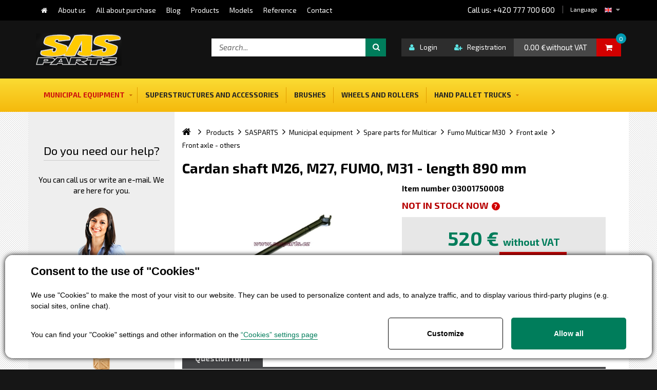

--- FILE ---
content_type: text/html; charset=utf-8
request_url: https://www.ersatzteile-multicar.de/en/products/cardan-shaft-m26-m27-fumo-m31-length-890-mm-detail-270061
body_size: 13159
content:

<!DOCTYPE html>
<html lang="en">
<head><title>
	Cardan shaft M26, M27, FUMO, M31  - length  890 mm
</title><meta http-equiv="Content-Type" content="text/html; charset=utf-8" />
<meta name="author" content="SAS Parts" />
<meta name="viewport" content="width=device-width, initial-scale=1, user-scalable=no">
<meta http-equiv="X-UA-Compatible" content="IE=edge" />

<link href='https://fonts.googleapis.com/css?family=Exo+2:400,900italic,900,800italic,800,700italic,700,600italic,600,500italic,500,400italic,300italic,300,200italic,200,100italic,100&subset=latin,latin-ext,cyrillic' rel='stylesheet' type='text/css'>
<link rel="stylesheet" href="//maxcdn.bootstrapcdn.com/font-awesome/4.3.0/css/font-awesome.min.css">

<link href="/templates/widgets/bootstrap/css/bootstrap.css" rel="stylesheet" />
<link href="/templates/css/bootstrap-social.css" rel="stylesheet" type="text/css" />
<link href="/templates/css/main.min.css" rel="stylesheet" type="text/css" />
<link href="/templates/css/shared.css" rel="stylesheet" type="text/css" />
<link href="/templates/css/shared2.min.css" rel="stylesheet" type="text/css" />







<link rel="apple-touch-icon" sizes="180x180" href="/templates/css/images/favicons/apple-touch-icon.png">
<link rel="icon" type="image/png" href="/templates/css/images/favicons/favicon-32x32.png" sizes="32x32">
<link rel="icon" type="image/png" href="/templates/css/images/favicons/favicon-16x16.png" sizes="16x16">
<link rel="manifest" href="/templates/css/images/favicons/manifest.json">
<link rel="mask-icon" href="/templates/css/images/favicons/safari-pinned-tab.svg" color="#000000">
<link rel="shortcut icon" href="/templates/css/images/favicons/favicon.ico">
<meta name="msapplication-config" content="/templates/css/images/favicons/browserconfig.xml">
<meta name="theme-color" content="#ffffff"><meta name="robots" content="index, follow" />
<meta property="og:image" content="https://www.ersatzteile-multicar.de/ew/ew_images/image_of_object?ObjectIdentifier=pli:fedc6f55-7d81-4bda-a97e-cb3f8088a8d3&amp;amp;Filter=5672e8f8-2bb8-4d41-9ea5-c10db6237159&amp;amp;ImageIndex=0&amp;amp;FailImage=838b8dba-3386-4f3d-a95d-1df73a2456ab" />
<meta property="og:title" content="Cardan shaft M26, M27, FUMO, M31  - length  890 mm" />
<meta property="og:url" content="http://www.sasparts.cz//en/products/cardan-shaft-m26-m27-fumo-m31-length-890-mm-detail-270061" />
<meta property="og:description" content="" />
<meta property="og:site_name" content="SAS Parts" />
<link href="/ew/62129f58-6367-4cef-89e1-7a4d197a7cb7-en" rel="stylesheet" type="text/css"/>
<link href="/templates/widgets/CookieOptOut/css/CookieOptOut.css?v=1748420238" rel="stylesheet" type="text/css"/>
<link href="/templates/widgets/jquery.magnific-popup/jquery.magnific-popup.css" rel="stylesheet" type="text/css"/>
<script src="/ew/pregenerated_content/widget_group_shared.js" type="text/javascript"></script>
<script src="/templates/widgets/CookieOptOut/js/CookieOptOut.js?v=1748420149" type="text/javascript"></script>
<script src="/templates/widgets/React/react-with-addons.min.js" type="text/javascript"></script>
<script src="/templates/widgets/React/react-dom.min.js" type="text/javascript"></script>
<script src="/templates/js/react/counter.min.js" type="text/javascript"></script>
<script src="/templates/widgets/bootstrap/js/bootstrap.js" type="text/javascript"></script>
<script src="/templates/js/main.js" type="text/javascript"></script>
<script src="/templates/widgets/jquery.magnific-popup/jquery.magnific-popup.min.js" type="text/javascript"></script>
<script src="/WebResource.axd?d=TTwKsll78LP4BprfOIZP29_qg5gW1y0r8ToY2H2U3lul21oEBwnhvij4VDslb8bwX_J4o62pVY3Qr_WgJGIfEvpb1sgHqwwV4w7FKCvmN1EwLdjSdZKJkriQ8Fx2UJmtcXAFOR20n-kUNNmIya68ZQ2&amp;t=638838707919644851" type="text/javascript"></script>
<script type="text/javascript">
EwCore.applicationPath = "/"; EwCore.lang = "en"; EwCore.masterTemplateName = "main"; EwCore.extendPageContextData({"productsList":{"viewType":"itemDetail","productId":"fedc6f55-7d81-4bda-a97e-cb3f8088a8d3","productItemId":270061,"productObjId":"pli:fedc6f55-7d81-4bda-a97e-cb3f8088a8d3","productTitle":"Cardan shaft M26, M27, FUMO, M31  - length  890 mm","brand":null,"listId":"5853abe1-ad7e-480f-928c-b4c0afc5aad9","list":"Eshop-de","categoryId":"655f94e5-b521-403d-baf2-65d792d52294","categoryItemId":13075,"categoryObjId":"plc:655f94e5-b521-403d-baf2-65d792d52294","categoryName":"Front axle - others","rootCategoryId":"c4254365-2231-4d63-a69c-4255da0d2e4c","rootCategoryItemId":12855,"rootCategoryName":"SASPARTS","secLvlCategoryId":"d2c8cc2d-0fde-432c-b40b-ebcf8e1876e6","secLvlCategoryItemId":12857,"secLvlCategoryName":"Municipal equipment","categoryPathItemId":"12855/12857/12990/13048/13072/13075","categoryPath":"SASPARTS/Municipal equipment/Spare parts for Multicar/Fumo Multicar M30/Front axle/Front axle - others"}});
</script>
<script src="/WebResource.axd?d=uQG7g0mYmbwFDdQoJK1z2PrQs5EfFlhbHktAhE2LwQoD3Lbg7oeMSzWKXf9ThYljFJV8w7ADAN5dBJX8X4KTJdjnIHyGlfrnpOzODVjHo4fPh_wo3XOkG8he50JrDvgYth7euEE5tGAArf8MISBxQNYUn0DYBxVqZsBCk4EnGbxZdrTY2c6-ATLLEYiUZtPg0&amp;t=638838707702612709" type="text/javascript"></script>
<script src="/templates/js/shared.js" type="text/javascript"></script>
<script src="/templates/js/shared2.js" type="text/javascript"></script>
<script type="text/javascript">
DataViewManager.setFirstPageUrl(1, "/en/products/cardan-shaft-m26-m27-fumo-m31-length-890-mm-detail-270061");
DataViewManager.setStateContextData(1, {"sortVariants":{"items":[],"propertyName":"Sort","selected":null,"default":""},"viewVariants":{"items":[],"propertyName":"View","selected":null,"default":""}})

</script>
<script type="text/javascript">
DataViewManager.setFirstPageUrl(2, "/en/products/cardan-shaft-m26-m27-fumo-m31-length-890-mm-detail-270061");
DataViewManager.setStateContextData(2, {"sortVariants":{"items":[],"propertyName":"Sort","selected":null,"default":""},"viewVariants":{"items":[],"propertyName":"View","selected":null,"default":""}})

</script>
<meta name="description" content="Cardan shaft M26, M27, FUMO, M31 - length 890 mm" /><meta name="keywords" content="cardan,shaft,m26,m27,fumo,m31,length,890" /></head>
<body>
        
    
   

    <div id="pageWrap" class="wrapper  ">
        


    <div class="inpage_cookieOptOutForm hidden" data-nosnippet="true" style="display: none;">
        

<div id="cookieOptOutForm" class="formSkinDefault cookieOptOutForm" data-show-detailed="0" data-nosnippet="true">
    <div class="cookies-box2" data-nosnippet="true">
        <a class="cookie-button-back" data-hide-possible="true" data-detailed-condition="true" href="javascript:toggleCookieOptOutFormDetail();">Back</a>

        <div data-hide-possible="true" data-detailed-condition="true">
            <div><p class="h1-second">"Cookies" settings</p><p>We use "cookies" to make the most of your visit to our website. They can be used to personalize content and ads, to analyze traffic, and to display various third-party plugins (e.g. social sites, online chat). At the same time, we share information about your use of the site in an anonymized form with our partners in the field of social networks, advertising and web analytics. <a href="http://www.google.com/policies/privacy/partners/" target="_blank">More information can be found here.</a></p></div>
                <div class="cookie-box__card" style="">
        <div class="cookie-card">
            <p class="h2text">Marketing</p><p>Marketing "Cookies" are used to monitor customer behavior on the site. Their goal is to provide relevant and useful advertising for each individual user, making them beneficial to all. (<a href="/pages/cookies/table.aspx#marketing" target="_blank">more</a>)</p>
            <div class="cookie-button-slider__wrapper">
                <label class="cookie-button-slider">
                            <input type="checkbox" data-consent="true" id="ad_storage" />
                    <span class="cookie-slider"></span>
                </label>
            </div>
        </div>
    </div>

                <div class="cookie-box__card" style="">
        <div class="cookie-card">
            <p class="h2text">Statistics</p><p>Statistical "Cookies" help website owners to understand how users behave on their sites by collecting and reporting anonymous data. (<a href="/pages/cookies/table.aspx#analytics" target="_blank">more</a>)</p>
            <div class="cookie-button-slider__wrapper">
                <label class="cookie-button-slider">
                            <input type="checkbox" data-consent="true" id="analytics_storage" />
                    <span class="cookie-slider"></span>
                </label>
            </div>
        </div>
    </div>

                <div class="cookie-box__card" style="">
        <div class="cookie-card">
            <p class="h2text">Technical</p><p>These "Cookies" are indispensable for the functionality of the website and ensure its functioning, for example, when navigating and making user sections available. This site cannot function properly if cookies are not enabled. (<a href="/pages/cookies/table.aspx#necessary" target="_blank">more</a>)</p>
            <div class="cookie-button-slider__wrapper">
                <label class="cookie-button-slider">
                        <input type="checkbox" class="readonly" data-consent="true" id="functionality_storage" onclick="return false;" checked="checked" />
                    <span class="cookie-slider"></span>
                </label>
            </div>
        </div>
    </div>

                <div class="cookie-box__card" style="display:none;">
        <div class="cookie-card">
            <p class="h2text">Personalization</p><p>These "cookies" primarily help to personalize the content, for example, by offering specific products according to the history of your web browsing or according to orders. (<a href="/pages/cookies/table.aspx" target="_blank">more</a>)</p>
            <div class="cookie-button-slider__wrapper">
                <label class="cookie-button-slider">
                        <input type="checkbox" class="readonly" data-consent="true" id="personalization_storage" onclick="return false;" checked="checked" />
                    <span class="cookie-slider"></span>
                </label>
            </div>
        </div>
    </div>

                <div class="cookie-box__card" style="display:none;">
        <div class="cookie-card">
            <p class="h2text">Safety</p><p>Our website does not use security "Cookies". (<a href="/pages/cookies/table.aspx" target="_blank">more</a>)</p>
            <div class="cookie-button-slider__wrapper">
                <label class="cookie-button-slider">
                        <input type="checkbox" class="readonly" data-consent="true" id="security_storage" onclick="return false;" checked="checked" />
                    <span class="cookie-slider"></span>
                </label>
            </div>
        </div>
    </div>

                <div class="cookie-box__card" style="">
        <div class="cookie-card">
            <p class="h2text">User preferences</p><p>It monitors the user's consent to provide user data to Google services for advertising purposes(<a href="/pages/cookies/table.aspx#marketing" target="_blank">more</a>)</p>
            <div class="cookie-button-slider__wrapper">
                <label class="cookie-button-slider">
                            <input type="checkbox" data-consent="true" id="ad_user_data" />
                    <span class="cookie-slider"></span>
                </label>
            </div>
        </div>
    </div>

                <div class="cookie-box__card" style="">
        <div class="cookie-card">
            <p class="h2text">Personalization data</p><p>Monitors user consent to target personalized ads by Google services (products). (<a href="/pages/cookies/table.aspx#marketing" target="_blank">more</a>)</p>
            <div class="cookie-button-slider__wrapper">
                <label class="cookie-button-slider">
                            <input type="checkbox" data-consent="true" id="ad_personalization" />
                    <span class="cookie-slider"></span>
                </label>
            </div>
        </div>
    </div>

        </div>

        <div data-hide-possible="true" data-detailed-condition="false">
            <p class="h1-first">Consent to the use of "Cookies"</p><p>We use "Cookies" to make the most of your visit to our website. They can be used to personalize content and ads, to analyze traffic, and to display various third-party plugins (e.g. social sites, online chat).</p>
        </div>
        <div class="cookies-box__bottom">
            <div class="common__content">
                <p>You can find your "Cookie" settings and other information on the <a href="/pages/cookies/info.aspx?Lang=en" target="_blank">“Cookies” settings page</a></p>
            </div>

            <div class="cookies-box__buttons">
                
                <a class="cookie-button cookie-button--settings" data-hide-possible="true" data-detailed-condition="false" href="javascript:toggleCookieOptOutFormDetail();">Customize</a>
                <a class="cookie-button cookie-button--settings" data-hide-possible="true" data-detailed-condition="true" href="javascript:consentChosen();">Allow selected</a>
                <a class="cookie-button cookie-button--allow" href="javascript: consentAll();">Allow all</a>
            </div>
        </div>
    </div>
</div>
<script>
    var cookieOptOutFormDetailed = document.getElementById('cookieOptOutForm').getAttribute('data-show-detailed') == "1";
    var hideItems = Array.from(document.querySelectorAll('[data-hide-possible="true"]'));
    var consentItems = Array.from(document.querySelectorAll('[data-consent="true"]'));
	handleHideItems();
    function toggleCookieOptOutFormDetail() {
        cookieOptOutFormDetailed = !cookieOptOutFormDetailed;
        handleHideItems();
    }

    function handleHideItems() {
        hideItems.forEach(item => {
            var hasToBeTrue = item.getAttribute('data-detailed-condition') !== "false";
            if ((hasToBeTrue !== false && cookieOptOutFormDetailed !== false) || (hasToBeTrue !== true && cookieOptOutFormDetailed !== true)) {
                item.style.display = "block";
            } else {
                item.style.display = "none";
            }
        });
    }

    function consentChosen() {
        consentItems.forEach(item => {
            cookieOptOutSetConsent(item.id, item.checked ? "1" : "0");
        });
        cookieOptOutPost();
        $.magnificPopup.close();
    }

    function consentAll() {
        cookieOptOutSetConsentAll();
        $.magnificPopup.close();
    }

    window.addEventListener("load", function (event) {
        cookieOptOutLoad();
        //handleHideItems();
    });
</script>


    </div>

        <div class="header">
            <div class="headerTop hidden-xs">
                <div class="container">
                    <div class="menu">
                        <div class="collapse navbar-collapse navbarMenuMain">
                            
            <ul class="nav navbar-nav">
                    <li>
                            <a href="/en"><span>Home</span></a>
                    </li>
                    <li>
                            <a href="/en/about-our-company"><span>About us</span></a>
                    </li>
                    <li>
                            <a href="/en/how-to-buy"><span>All about purchase</span></a>
                    </li>
                    <li>
                            <a href="/en/blog"><span>Blog</span></a>
                    </li>
                    <li>
                            <a href="en/products"><span>Products</span></a>
                    </li>
                    <li>
                            <a href="/en/models/search"><span>Models</span></a>
                    </li>
                    <li>
                            <a href="/en/reference"><span>Reference</span></a>
                    </li>
                    <li>
                            <a href="/en/contact"><span>Contact</span></a>
                    </li>
            </ul>

                        </div>
                    </div>
                    <div class="headerLang">
  <div class="headerLangTitle">Language 
  </div>
  <ul class="fa">
    <li class="icoEn">
      <img alt="" src="/templates/css/images/icoEn.png" /> 
      <ul class="fa">
        <!--<li>
          <a href="/"><img alt="" src="/templates/css/images/icoCz.png" /> </a> 
        </li>-->
        <li class="selected">
          <a href="/en"><img alt="" src="/templates/css/images/icoEn.png" /> </a> 
        </li>
        <li>
          <a href="/de"><img alt="" src="/templates/css/images/icoDe.png" /> </a>
        </li>
      </ul>
    </li>
  </ul>
  <div class="cleaner">
  </div>
</div>
                    <div class="phone">
                        Call us:&nbsp;+420 777&nbsp;700 600 
                    </div>
                </div>
            </div>
            <div class="headerMiddle">
                <div class="container">
                    <div class="menu visible-xs">
                        <div class="collapse navbar-collapse navbarMenuMain">
                            
            <ul class="nav navbar-nav">
                    <li>
                            <a href="/en"><span>Home</span></a>
                    </li>
                    <li>
                            <a href="/en/about-our-company"><span>About us</span></a>
                    </li>
                    <li>
                            <a href="/en/how-to-buy"><span>All about purchase</span></a>
                    </li>
                    <li>
                            <a href="/en/blog"><span>Blog</span></a>
                    </li>
                    <li>
                            <a href="en/products"><span>Products</span></a>
                    </li>
                    <li>
                            <a href="/en/models/search"><span>Models</span></a>
                    </li>
                    <li>
                            <a href="/en/reference"><span>Reference</span></a>
                    </li>
                    <li>
                            <a href="/en/contact"><span>Contact</span></a>
                    </li>
            </ul>

                        </div>
                    </div>

                    
    <div class="logo-page">
        <a class="logo" href='/en'>
            <span class="logo-text">SAS Parts</span>
            <div class="logo-img">
                <img src="/templates/css/images/logo.png" alt="SAS Parts" />
            </div>
        </a>
    </div>









                    <span class="controlButtons">
                        <button type="button" class="navbar-toggle btn btn-default navbar-btn menuButton controlHeaderButton" data-toggle="collapse" data-target=".navbarMenuMain">
                            <div class="buttonIcon"><i class="fa fa-bars"></i></div>
                        </button>

                        <div class="headerBasket">
                            <div id="ctl00_ctl00_ctl09">




<a class="headerBasketBtn" href="/en/shop/cart">
    <span class="headerBasketIcon"><i class="fa fa-shopping-cart"></i></span>
    

    <div class="headerBasketPrice">
            <span> 0.00 €without VAT</span>
    </div>
    <div class="amountItems">0</div>
</a></div><script type="text/javascript">//<![CDATA[
PartialRenderControls.registerPartialRenderControlInstance('ctl00_ctl00_ctl09', 'Em_ShopOrders_CartPreview', {"templateName":null,"cartName":null}, 'Shop,ShopCustomer,ShopOrders,ShopCart');
//]]></script>

                        </div>
                        <div class="boxLogin">
                            <div id="ctl00_ctl00_ctl10">
    <a href="javascript: openDialogLoginForm()"><i class="fa fa-user"></i><span>Login</span></a>
    <a class="hidden-xs" href="javascript: openDialogRegistrationForm()"><i class="fa fa-user-plus"></i><span>Registration</span></a>
</div><script type="text/javascript">//<![CDATA[
PartialRenderControls.registerPartialRenderControlInstance('ctl00_ctl00_ctl10', 'Em_ShopOrders_CustomerLoginStatus', {"templateName":null}, 'Shop,ShopCustomer');
//]]></script>

                        </div>


                        <a href="#" class="searchButton controlHeaderButton visible-xs">
                            <div class="buttonIcon"><i class="fa fa-search" aria-hidden="true"></i></div>
                        </a>
                    </span>
                    <div id="search" class="searchPopup">
                        <div id="ctl00_ctl00_ctl11">
<div class="search" data-ew-component="ShopSearch"
     data-list-id="5853abe1-ad7e-480f-928c-b4c0afc5aad9"
     data-search-url="/en/products"
     data-offset-width="43"
     data-offset-left="1"
     data-offset-top="1"
     >
    <input class="inputSearch" type="text" value="" data-ew-search-element="input" placeholder="Search..." />
    <span class="buttonSearch fa">
        <input type="button" data-ew-search-element="button" value=" " />
    </span>
    <div class="quickSearchSuggestionsBox"  data-ew-search-element="suggestionsBox"></div>
</div></div><script type="text/javascript">//<![CDATA[
PartialRenderControls.registerPartialRenderControlInstance('ctl00_ctl00_ctl11', 'Ew_Core_TemplateInclude', {"name":"shopSearch","folderName":null}, undefined);
//]]></script>

                    </div>
                </div>
            </div>
        </div>
        <div class="headerBottom">
            <div class="container">
                

    <div id="headerMenuWrap">
        <div id="headerMenu">
            <ul>
    <li class="withSubNav selected">
        <a href="/en/products/municipal-equipment-12857">
            <span>Municipal equipment</span>
        </a>
            <div class="subNav">
                <div class="subNavIn">
                    <div class="subNavUl">
                        <ul>
                                <li>
                                    <a href="/en/products/spare-parts-for-hako-13091">Spare parts for Hako</a>
                                        <ul>
                                                <li>
                                                    <a href="/en/products/hako-citymaster-13095">Citymaster</a>
                                                </li>
                                                <li>
                                                    <a href="/en/products/manual-machines-13093">Manual machines</a>
                                                </li>
                                        </ul>
                                </li>
                                <li>
                                    <a href="/en/products/spare-parts-for-multicar-12990">Spare parts for Multicar</a>
                                        <ul>
                                                <li>
                                                    <a href="/en/products/fumo-multicar-m30-13048">Fumo Multicar M30</a>
                                                </li>
                                                <li>
                                                    <a href="/en/products/multicar-m24-12991">Multicar M24</a>
                                                </li>
                                                <li>
                                                    <a href="/en/products/multicar-m25-12859">Multicar M25</a>
                                                </li>
                                                <li>
                                                    <a href="/en/products/multicar-m26-12998">Multicar M26</a>
                                                </li>
                                                <li>
                                                    <a href="/en/products/multicar-m27-13046">Multicar M27</a>
                                                </li>
                                                <li>
                                                    <a href="/en/products/multicar-m31-13123">Multicar M31</a>
                                                </li>
                                        </ul>
                                </li>
                                <li>
                                    <a href="/en/products/superstructures-14240">Superstructures</a>
                                </li>
                        </ul>
                        <div class="cleaner"></div>
                    </div>
                    <div class="smartBox">
                        
        <div id="smartBox387"></div>
        <script type="text/javascript">
            EwCore.ajaxLoad("SmartBox",
            {
                model: {
                    BoxType: "Product",
                    TemplateName: "default",
                    Identifier: "5853abe1-ad7e-480f-928c-b4c0afc5aad9:81ec9b79-3117-4a53-91af-22dd87c6a209"
                },
                targetId: "smartBox387"
            });
        </script>

                    </div>
                    <div class="cleaner"></div>
                </div>
                <div class="subNavGray"></div>
            </div>
    </li>
    <li class=" ">
        <a href="/en/products/superstructures-14240">
            <span>Superstructures and Accessories</span>
        </a>
    </li>
    <li class=" ">
        <a href="/en/products/brushes-13153">
            <span>Brushes</span>
        </a>
    </li>
    <li class=" ">
        <a href="/en/products/wheels-and-casters-13154">
            <span>Wheels and Rollers</span>
        </a>
    </li>
    <li class="withSubNav ">
        <a href="/en/products/hand-pallet-trucks-13040">
            <span>Hand pallet trucks</span>
        </a>
            <div class="subNav">
                <div class="subNavIn">
                    <div class="subNavUl">
                        <ul>
                                <li>
                                    <a href="/en/products/hand-pallet-trucks-14241">Hand pallet trucks</a>
                                </li>
                                <li>
                                    <a href="/en/products/spare-parts-for-hand-pallet-trucks-14242">Spare parts for hand pallet trucks</a>
                                </li>
                        </ul>
                        <div class="cleaner"></div>
                    </div>
                    <div class="smartBox">
                        

                    </div>
                    <div class="cleaner"></div>
                </div>
                <div class="subNavGray"></div>
            </div>
    </li>
            </ul>
        </div>
    </div>


            </div>
        </div>
        

<div class="products">
	<div class="container">
		<div class="shopContent">
			<div class="row rowBackground">
				<div class="col-md-3 col-sm-4 eshopLeftBox">
					<div id="ctl00_ctl00_pageBody_ctl05_shopTree">
	
    <div class="leftBox">
        <a href="#" class="buttonProductsWrap visible-xs" data-toggle="collapse" data-target=".sideBarMenu">
            Category</a>
        <div class="treeHeadline">
            
        </div>
        <div class="sideBarMenu navbar-collapse collapse navbar-toggleable-xs ">
            
	<!-- begin - productsCategoryTree -->

	<!-- end - productsCategoryTree -->
	
        </div>
        <div class="cleaner"></div>
    </div>

</div>





					<div class="leftBox  hidden-xs">
  <div class="leftTitle"><span>Do you need our help?</span> 
  </div>
  <div class="leftText">You can call us or write an e-mail. We are&nbsp;here for you. 
  </div>
  <div class="leftImg"><img border="0" alt="Operator" src="/ew/9c67fcbd-7bb5-4566-b28a-1376df709323-en" /> 
  </div>
  <div class="leftTel">+420&nbsp;777 700 600<br />
  </div>
  <div class="leftMail"><a href="mailto:info@ersatzteile-multicar.de ">info@ersatzteile-multicar.de</a> 
  </div>
  <div class="cleaner">
  </div>
</div>
					<div class="sideBenefits hidden-xs">
						<div class="benefitTitle"><strong>Why should choose this e-shop? </strong>
</div>
<div class="benefit">
  <div class="benefitIco"><img src="/templates/css/images/b1.png" /> 
  </div>
  <div class="benefitText"><strong>Guarantee the goods is stocked.</strong> We regularly update availlability
    of goods. 
  </div>
</div>
<div class="benefit">
  <div class="benefitIco"><img src="/templates/css/images/b2.png" /> 
  </div>
  <div class="benefitText"><strong>We advise you and help with your choice.</strong> Do not hesitate to
    contact us if you are not sure... 
  </div>
</div>
<div class="benefit">
  <div class="benefitIco"><img src="/templates/css/images/b3.png" /> 
  </div>
  <div class="benefitText"><strong>Our own pictures.</strong> You can be sure what you buy. We make photos
    of products ourselves. 
  </div>
</div>
					</div>
			  	 	<div class="cleaner"></div>
				</div>
				<div class="col-md-9 col-sm-8 eshopRightBox">
					<div id="productsPath" class="hidden-xs">
					    <div class="pPH1">
					        
    <ul class="breadcrumbs">
        <li class="item0">
        <a href="/" >
            <span >Home</span>
        </a>
    </li>
        <li itemscope itemtype="http://data-vocabulary.org/Breadcrumb" class="item1">
        <a href="/en/products" itemprop=url>
            <span itemprop=title>Products</span>
        </a>
    </li>
        <li itemscope itemtype="http://data-vocabulary.org/Breadcrumb" class="item2">
        <a href="/en/products/sasparts-12855" itemprop=url>
            <span itemprop=title>SASPARTS</span>
        </a>
    </li>
        <li itemscope itemtype="http://data-vocabulary.org/Breadcrumb" class="item3">
        <a href="/en/products/municipal-equipment-12857" itemprop=url>
            <span itemprop=title>Municipal equipment</span>
        </a>
    </li>
        <li itemscope itemtype="http://data-vocabulary.org/Breadcrumb" class="item4">
        <a href="/en/products/spare-parts-for-multicar-12990" itemprop=url>
            <span itemprop=title>Spare parts for Multicar</span>
        </a>
    </li>
        <li itemscope itemtype="http://data-vocabulary.org/Breadcrumb" class="item5">
        <a href="/en/products/fumo-multicar-m30-13048" itemprop=url>
            <span itemprop=title>Fumo Multicar M30</span>
        </a>
    </li>
        <li itemscope itemtype="http://data-vocabulary.org/Breadcrumb" class="item6">
        <a href="/en/products/parts-for-front-axle-of-multicar-m30-fumo-13072" itemprop=url>
            <span itemprop=title>Front axle</span>
        </a>
    </li>

                <li itemscope itemtype="http://data-vocabulary.org/Breadcrumb" class="item7 last">
        <a href="/en/products/other-parts-for-front-axle-of-multicar-m30-fumo-13075" itemprop=url>
            <span itemprop=title>Front axle - others</span>
        </a>
    </li>

    </ul>


					    </div>
					    <div class="cleaner"></div>
					</div>
				
					


    <div class="productDetail" data-shop-product="true"
         data-external-identifier="33855"
         data-shop-product-ew-obj-id="pli:fedc6f55-7d81-4bda-a97e-cb3f8088a8d3"
         data-shop-product-on-success="afterProductAdded"
         data-shop-product-adjust-function="beforeProductAdded"
         itemscope itemtype="http://schema.org/Product">

        <div data-shop-product-param-name="itemId"
             data-shop-product-param-value="270061"
             data-shop-product-selected="true"></div>

        <h1 itemprop="name">Cardan shaft M26, M27, FUMO, M31  - length  890 mm</h1>
        


        <div class="row">
            <div class="col-sm-12 col-md-6 detailGallery">
                <div class="productDetailGallery">
                        <div class="productTags">

                        </div>
                    
        <div class="thumbGallery" data-ew-component="ThumbGallery" data-thumb-width="126" data-use-auto-width="true">
            <div class="detail" data-element="detail">
                <a href="/ew/ew_images/image?EwImage=6ee11ee2-3847-4d2c-916e-b7f60b6ab2c9&amp;Filter=042cdaac-4610-40de-a462-c4d4435cec81" data-index="0">
                    <img alt="Cardan shaft M26, M27, FUMO, M31  - length  890 mm" src="/ew/ew_images/image?EwImage=6ee11ee2-3847-4d2c-916e-b7f60b6ab2c9&amp;Filter=042cdaac-4610-40de-a462-c4d4435cec81" />
                </a>                           
            </div>
            <div class="thumbnails" data-element="thumbnails">
                <div>
                    <div data-element="noLink"></div>
                    <a href="#" class="link" data-element="link" data-index="0"></a>
                </div>
            </div>
        </div>


                    <div class="cleaner"></div>
                </div>
            </div>
            <div class="col-sm-12 col-md-6">


                    <div class="catalogueNumber">Item number 03001750008</div>
                                    <div class="productDetailAvail  neni-skladem">
                        NOT IN STOCK NOW
                            <span class="avail-info">
                                <span class="avail-info__popup">Actual price and delivery time on request.</span>
                                <span class="avail-info__icon">?</span>
                            </span>
                    </div>
                    <div class="shopBox">
                            <div class="row">
                                <div class="col-md-12">
                                    <div class="productDetailPriceVat  hidden" data-product-price="true">
                                         629 €
                                    </div>
                                    <div class="productDetailPriceVatless highlighted">
                                        <span data-product-vatless-price="true" data-product-vat-rate="21.00"> 520 € </span> <span class="priceSmallVat">without VAT</span>
                                    </div>

                                    <div class="hidden" itemprop="offers" itemscope itemtype="http://schema.org/Offer">
                                        <div itemprop="price">520.00</div>
                                        <div itemprop="priceCurrency">€</div>
                                    </div>
                                </div>
                            </div>
                            <div class="footerShopBox">
                                <div class="quantityEdit">
                                    <div class="input-group" data-ew-component="Counter">
                                        <span class="input-group-btn">
                                            <button class="btn btn-default" type="button" data-element="minus">-</button>
                                        </span>
                                        <input class="form-control" data-shop-product-quantity="True" data-shop-product-selected="true" data-element="counter" type="text" value="1"/>
                                        <span class="input-group-btn">
                                            <button class="btn btn-default" type="button" data-element="plus">+</button>
                                        </span>
                                    </div>
                                </div>

                                <a class="buyButton" href="javascript:void(0)" data-shop-add-product-button="true"><span>Add to Cart</span></a>
                            </div>
                        <div class="cleaner"></div>
                    </div>


                <div class="cleaner"></div>
            </div>
        </div>


        <div class="productDetailNav">
            <div class="row">
                <div class="col-md-12">
                    <div data-ew-component="Tabs" data-url-tab="detail">
                        <div class="productDetailNavLink" data-tabs="true">
                            <ul data-tabs="true">
                                <li data-name="Schema"><span>Schema</span></li>
                                <li data-name="Popis"><span>Description</span></li>
                                <li data-name="Clanky"><span>Related articles</span></li>
                                <li data-name="Dotaz"><span>Question form</span></li>
                            </ul>
                        </div>
                        <div class="cleaner"></div>
                        <div class="productDetailNavBox boxOdrazky" data-name="Schema">
                            
                        </div>

                        <div class="productDetailNavBox" data-name="Popis">
                            
                        </div>
                        <div class="productDetailNavBox" data-name="Clanky">
                            
                            


                        </div>
                        <div class="productDetailNavBox" data-name="Dotaz">
                            <div id="ctl00_ctl00_pageBody_pageBody_ctl12">
<div id="productForm" class="formSkinDefault">
<form action="javascript:void(0)" data-ajax-form="true" data-form-name="ProductForm" data-on-submit="PartialRenderControls.actionCallSimple(&quot;ctl00_ctl00_pageBody_pageBody_ctl12&quot;,&quot;ProductForm&quot;,data,initiator)" method="POST"><input data-field="Zdroj" id="AjaxForm_ProductForm_Zdroj" name="Zdroj" type="hidden" value="Cardan shaft M26, M27, FUMO, M31  - length  890 mm" /><input data-field="Url" id="AjaxForm_ProductForm_Url" name="Url" type="hidden" value="/en/products/cardan-shaft-m26-m27-fumo-m31-length-890-mm-detail-270061" />            <div class="row">
                <div class="col-sm-4 col-xs-12 col-md-4">
                        <div class="formField">
        <div class="label">
            <label data-label-for="Name" for="AjaxForm_ProductForm_Name">Name and surname</label>
        </div>
        <div class="edit" data-val-marker="Name">
            <input data-field="Name" data-val-required="Name and surname is required!" id="AjaxForm_ProductForm_Name" name="Name" type="text" value="" />
            <span data-val-message-for="Name"></span>
        </div>
        <div class="cleaner"></div>
    </div>

                </div>
                <div class="col-sm-4 col-xs-12 col-md-4">
                        <div class="formField">
        <div class="label">
            <label data-label-for="Mail" for="AjaxForm_ProductForm_Mail">E-mail</label>
        </div>
        <div class="edit" data-val-marker="Mail">
            <input data-field="Mail" data-val-email="E-mail is of a bad format!" data-val-required="E-mail is required!" id="AjaxForm_ProductForm_Mail" name="Mail" type="text" value="" />
            <span data-val-message-for="Mail"></span>
        </div>
        <div class="cleaner"></div>
    </div>

                </div>
                <div class="col-sm-4 col-xs-12 col-md-4">
                        <div class="formField">
        <div class="label">
            <label data-label-for="Phone" for="AjaxForm_ProductForm_Phone">Phone number</label>
        </div>
        <div class="edit" data-val-marker="Phone">
            <input data-field="Phone" id="AjaxForm_ProductForm_Phone" name="Phone" type="text" value="" />
            <span data-val-message-for="Phone"></span>
        </div>
        <div class="cleaner"></div>
    </div>

                </div>
            </div>
            <div class="row">
                <div class="col-md-12">
                        <div class="formField">
        <div class="label">
            <label data-label-for="Message" for="AjaxForm_ProductForm_Message">Message</label>
        </div>
        <div class="edit" data-val-marker="Message">
            <textarea data-field="Message" data-val-required="Message is required!" id="AjaxForm_ProductForm_Message" name="Message"></textarea>
            <span data-val-message-for="Message"></span>
        </div>
        <div class="cleaner"></div>
    </div>

                </div>
            </div>
            <div class="row">
                <div class="col-md-12">
                        <div class="editButton">
        <div class="editButtonInput"><input data-form-button="submit" type="submit" value="Ask for a spare part" /></div>
        <div class="cleaner"></div>
    </div>

                </div>
            </div>
</form>        <script type="text/javascript">
            $(function () {
                EwCore.ajaxContentAdded($("#productForm")[0]);
            });
        </script>
</div>

</div><script type="text/javascript">//<![CDATA[
PartialRenderControls.registerPartialRenderControlInstance('ctl00_ctl00_pageBody_pageBody_ctl12', 'Ew_Core_TemplateComponent', {"name":"ProductForm","folderName":"Forms","attributes":{"Zdroj":"Cardan shaft M26, M27, FUMO, M31  - length  890 mm","Url":"/en/products/cardan-shaft-m26-m27-fumo-m31-length-890-mm-detail-270061"}}, undefined);
//]]></script>

                        </div>
                    </div>
                </div>
            </div>
        </div>
        <div class="cleaner"></div>
    </div>






    <script type="text/javascript">
        $(document).ready(function () {
            EwCore.ajaxData("DataService", "GetPrices", { customerId: "", codes: ["33855"] }, {
                success: function (data) {
                    try {
                        var vatRate = parseFloat($('span[data-product-vatless-price="true"]').attr('data-product-vat-rate').replace(".", ","));
                        $.each(data, function (id, obj) {
                            $.each(obj, function (key, value) {
                                if (key == 'PriceRated') {
                                    decimalPlaces = 0;
                                    var val = parseFloat(value);
                                    if (val < 1) {
                                        decimalPlaces = 2;
                                    }
                                    if (val >= 1 && val < 10) {
                                        decimalPlaces = 1;
                                    }
                                    var vatlessPriceFormatted = (val.toFixed(decimalPlaces) + " €").replace(".", ",");
                                    var price = parseFloat(value * (100 + vatRate) / 100);
                                    var priceFormatted = (price.toFixed(decimalPlaces) + " €").replace(".", ",");
                                    $('div[data-external-identifier="' + id + '"]').find('div[data-product-price="true"]').html(priceFormatted);
                                    $('div[data-external-identifier="' + id + '"]').find('span[data-product-vatless-price="true"]').html(vatlessPriceFormatted);
                                    var origPrice = '629.20';
                                    if (origPrice != price) {
                                        $('div[data-external-identifier="' + id + '"]').attr("data-shop-product-price", price);
                                    }
                                }
                            });
                        });
                    }
                    catch (err) {
                    }
                }
            });
        });
    </script>

				</div>
			</div>
		</div>
	</div>
</div>

        <div class="newsletter">
            <div class="container">
                <div id="ctl00_ctl00_ctl13">

<div id="MailingListRegistrationFormSimple" class="newsletter">
    <div class="container">
        <div class="newsletterBox">
<div class="newsletterTitle"><strong>I don't want to miss anything.</strong> 
</div>
<div class="newsletterText">Here you can subscribe to our Newsletter.
</div>
<div class="newsletterText">
</div>                <div class="newsletterForm">
<form action="javascript:void(0)" data-ajax-form="true" data-form-name="MailingListRegistrationFormSimple" data-on-submit="PartialRenderControls.actionCallSimple(&quot;ctl00_ctl00_ctl13&quot;,&quot;MailingListRegistrationFormSimple&quot;,data,initiator)" method="POST">    <div class="formField">
        <div class="label">
            <label data-label-for="Mail" for="AjaxForm_MailingListRegistrationFormSimple_Mail">E-mail</label>
        </div>
        <div class="edit" data-val-marker="Mail">
            <input data-field="Mail" data-val-email="E-mail is of a bad format!" data-val-required="E-mail is required!" id="AjaxForm_MailingListRegistrationFormSimple_Mail" name="Mail" type="text" value="" />
            <span data-val-message-for="Mail"></span>
        </div>
        <div class="cleaner"></div>
    </div>
    <div class="editButton">
        <div class="editButtonInput"><input class="button" data-form-button="submit" type="submit" value="Sign up" /></div>
        <div class="cleaner"></div>
    </div>
</form>                    <div class="cleaner"></div>
                </div>
        </div>
    </div>
</div>

<script type="text/javascript">
    $(function () {
        EwCore.ajaxContentAdded($("#MailingListRegistrationFormSimple")[0]);
    });
</script></div><script type="text/javascript">//<![CDATA[
PartialRenderControls.registerPartialRenderControlInstance('ctl00_ctl00_ctl13', 'Ew_Core_TemplateComponent', {"name":"MailingListRegistrationFormSimple","folderName":"Forms","attributes":{"Groups":"60f3c9df-e431-4364-81ea-1627ec4e91a6"}}, undefined);
//]]></script>

            </div>
        </div>
        <div class="footer">
            <div class="container">
                <div class="row">
                    <div class="col-md-3 col-sm-6">
                        <div class="footerTitle">
                            <p>
  Important links 
</p>
                        </div>
                        <div class="footerMenu">
                            <ul>
	<li><a href="/en/how-to-buy">All about purchase</a></li>
	<li><a href="/en/about-our-company">About us</a></li>
	<li><a href="/en/contact">Contact us</a></li>
	<li><a href="https://www.autosas.cz/en/homepage" target="_blank">Sales of machines</a></li>
	<li><a href="https://www.autosas.cz/en/battery-service" target="_blank">Battery service</a></li>
</ul>

                        </div>
                    </div>
                    <div class="col-md-3 col-sm-6">
                        <div class="footerTitle">
                            <p>
  For customers
</p>
                        </div>
                        <div class="footerMenu">
                            <ul>
	<li><a href="/en/how-to-order">How to order</a></li>
	<li><a href="/en/ways-of-payment-and-delivery">Ways of payment and delivery</a></li>
	<li><a href="/en/exchange-or-return-of-goods">Exchange and return of goods</a></li>
	<li><a href="/en/complaint">Complaint</a></li>
	<li><a href="/en/terms-and-conditions">Terms and Conditions</a></li>
	<li><a href="/en/reference">Reference</a></li>
	<li><a href="/ew/11630308-a14b-4d8a-b575-f57baaaaf6c7-en">EET</a></li>
</ul>

                        </div>
                    </div>
                    <div class="col-md-3 col-sm-6">
                        <div class="footerTitle">
                            <p>
  For partners 
</p>
                        </div>
                        <div class="footerMenu">
                            
                        </div>
                    </div>
                    <div class="col-md-3 col-sm-6">
                        <div class="footerBox">
                            <div class="footerHelp">
                                <div class="footerHelpTitle">Need help?</div>
                            </div>
                            <div class="footerInfo">
                                <div class="footerFlexBox">
  <div class="ffbLeft">
  </div>
  <div class="ffbRight"><img border="0" alt="Operator" src="/ew/9c67fcbd-7bb5-4566-b28a-1376df709323-en" />&nbsp;<br />
  </div>
  <div class="ffbRight">+420 777 700 600 
    <br />
    <a href="mailto:info@ersatzteile-multicar.de">info@ersatzteile-multicar.de </a>
  </div>
</div>
                            </div>
                        </div>
                    </div>
                </div>
                
                <div class="footerPayment">
                    <a href="https://www.gopay.com/" target="_blank" rel="nofollow"><img src="/templates/css/images/gopayWhite.png" alt="gopay"></a>
                    <img src="/templates/css/images/MasterCard.png" alt="MasterCard">
                    <img src="/templates/css/images/mastercard_electronic.png" alt="MasterCard Electronic">
                    <img src="/templates/css/images/Visa.png" alt="Visa">
                    <img src="/templates/css/images/visa_electron.png" alt="Visa Electronic">
                    <img src="/templates/css/images/maestro.png" alt="maestro">
                    <img src="/templates/css/images/master3d.png" alt="master3d">
                    <img src="/templates/css/images/visa3d.png" alt="visa3d">
                </div>

                <div class="containerFooter">
                    Powered by <a target="_blank" href="http://www.easyweb.cz/?utm_source=footer&utm_medium=referral&utm_campaign=EW">EasyWeb</a> | <a target="_blank" href="https://www.cstechnologies.cz/?utm_source=footer&utm_medium=referral&utm_campaign=CS"><span>Tvorba eshopu </span><span>© 2026 - CS Technologies s.r.o.</span></a> | <a href="/pages/cookies/info.aspx?Lang=en">
Datenschutzeinstellungen</a>

                </div>
            </div>
        </div>
    </div>
    
    
    
</body>
</html>


--- FILE ---
content_type: text/css
request_url: https://www.ersatzteile-multicar.de/templates/css/main.min.css
body_size: 22915
content:
@charset "UTF-8";body{background:#161616;font-family:'Exo 2',sans-serif;font-size:1.5em;color:#000;}p{margin:0 0 20px 0;line-height:1.5em;}h1{margin:0 0 20px 0;font-weight:700;font-size:2.2em;color:#000;}h2{margin:0 0 10px 0;font-weight:700;font-size:1.8em;color:#007d5b;}h3{margin:0 0 10px 0;font-weight:400;font-size:1.6em;color:#009ac0;}a{color:#e90000;}a:hover{color:#cc0d0d;}@media(max-width:767px){h1{font-size:1.5em;}h2{font-size:1.3em;}h3{font-size:1.1em;}}.spacer{height:30px;}.cleaner{clear:both;height:0;line-height:0;font-size:0;}.hidden{display:none;}.menu{float:left;}.navbar-collapse{padding:0 !important;}.nav .open>a,.nav .open>a:hover,.nav .open>a:focus{background:none !important;color:#000 !important;}@media(min-width:992px){.navbarMenuMain ul.navbar-nav{margin:0 !important;float:left;}.navbarMenuMain ul.navbar-nav li a{color:#fff !important;text-decoration:none;padding:10px;font-weight:normal;font-size:.9em;}.navbarMenuMain ul.navbar-nav li a:hover{color:#f9cf19 !important;background:none !important;}.navbarMenuMain ul.navbar-nav li a:focus{color:#f9cf19 !important;background:none !important;}.navbarMenuMain ul.navbar-nav li.selected a{color:#f9cf19 !important;background:none !important;}.navbarMenuMain ul.navbar-nav li>a .caret{color:#000 !important;}.navbarMenuMain ul.navbar-nav li:first-child a{border:none !important;}.navbarMenuMain ul.navbar-nav li:first-child a span{font-size:0;line-height:0;}.navbarMenuMain ul.navbar-nav li:first-child a:before{content:"";display:inline-block;font:normal normal normal 14px/1 FontAwesome;font-size:inherit;text-rendering:auto;-webkit-font-smoothing:antialiased;-moz-osx-font-smoothing:grayscale;transform:translate(0,0);}.navbarMenuMain ul.navbar-nav .dropdown-menu{background:#222;padding:10px 0;}.navbarMenuMain ul.navbar-nav .dropdown-menu li a{color:#fff !important;text-decoration:none;padding:5px 20px !important;}.navbarMenuMain ul.navbar-nav .dropdown-menu li a:hover{background:#000 !important;color:#fff;text-decoration:none;}.navbarMenuMain ul.navbar-nav .dropdown-menu li a:focus{background:#000 !important;color:#fff;text-decoration:none;}.navbarMenuMain ul.navbar-nav .dropdown-menu li:first-child a{border:none !important;}.navbarMenuMain ul.navbar-nav .dropdown-menu li:first-child a:before{content:none !important;}.navbarMenuMain ul.navbar-nav .dropdown-menu li:last-child a{padding:5px 20px !important;}.navbarMenuMain ul.navbar-nav .dropdown-menu .dropdown-header{padding:5px 15px 5px 10px;}}@media(max-width:1199px){.navbarMenuMain ul li a{font-size:.8em !important;}}@media(max-width:990px){.navbar-btn{border-radius:0 !important;margin:30px 0 0 0 !important;background:#f8cb21;color:#000;padding:0 13px !important;height:35px;line-height:35px;}}@media screen and (max-width:990px) and (max-width:480px){.navbar-btn{padding:0 5px !important;width:35px;text-align:center;}}@media(max-width:990px){.navbar-btn:hover{border-left:1px solid #e8e8e8 !important;}.navbar-btn:focus{border-left:1px solid #e8e8e8 !important;background:#ffc600;}.navbarMenuMain{margin:0 !important;float:left;border-top:none;box-shadow:none;background:#fff;position:absolute;z-index:1000;top:132px;left:0;width:735px;}.navbarMenuMain ul.navbar-nav{margin:0 !important;float:left;width:100%;padding:0;border-top:1px solid #404040;}.navbarMenuMain ul.navbar-nav li{border-bottom:1px solid #404040;display:block;position:relative;float:none !important;}.navbarMenuMain ul.navbar-nav li a{padding:10px 20px !important;font-weight:700;font-size:1.1em !important;color:#000;display:block;}.navbarMenuMain ul.navbar-nav li a:hover{color:#000 !important;background:#ffc600 !important;}.navbarMenuMain ul.navbar-nav li a:focus{color:#000 !important;background:#ffc600 !important;}.navbarMenuMain ul.navbar-nav li.selected a{color:#000 !important;background:#ffc600 !important;}.navbarMenuMain ul.navbar-nav li>a .caret{color:#fff !important;}.navbarMenuMain ul.navbar-nav li:last-child a{padding:10px 20px !important;}.navbarMenuMain ul.navbar-nav li.open .dropdown-menu{background:#444;padding:0;}.navbarMenuMain ul.navbar-nav li.open .dropdown-menu li{border-bottom:1px solid #737373;}.navbarMenuMain ul.navbar-nav li.open .dropdown-menu li a{color:#fff !important;text-decoration:none;font-size:.9em !important;}.navbarMenuMain ul.navbar-nav li.open .dropdown-menu li a:hover{background:#666 !important;color:#fff !important;text-decoration:none;}.navbarMenuMain ul.navbar-nav li.open .dropdown-menu li a:focus{background:#666 !important;color:#fff !important;text-decoration:none;}.navbarMenuMain ul.navbar-nav li.open .dropdown-menu .dropdown-header{padding:5px 15px 5px 10px;}}@media(max-width:767px){.navbar-btn{margin:17px 0 0 0 !important;}.navbarMenuMain{top:68px;width:100%;}}div.quickSearchSuggestionsBox.active{display:block;}div.quickSearchSuggestionsBox{position:absolute;display:none;z-index:1000;}div.quickSearchSuggestionsBox div.frame{margin:-1px 0 0 -1px;background:#fff;width:calc(100% - 3px) !important;}div.quickSearchSuggestionsBox div.frame div.item>a{padding:5px 2px 2px 2px;display:table;width:100%;float:left;text-decoration:none;min-height:32px;position:relative;color:#000;border-top:1px solid #ededed;}div.quickSearchSuggestionsBox div.frame div.item>a.displayAll{background:#e0e0e0;border-top:none;text-align:center;color:#007d5b;padding:8px 5px;font-size:.9em;font-weight:600;}div.quickSearchSuggestionsBox div.frame div.item>a.displayAll:hover{background:#ececec;color:#03946d;}div.quickSearchSuggestionsBox div.frame div.item>a div.image{display:table-cell;vertical-align:middle;text-align:center;width:55px;}div.quickSearchSuggestionsBox div.frame div.item>a div.image img{padding:0;max-width:45px;max-height:32px;}div.quickSearchSuggestionsBox div.frame div.item>a div.textIn{display:table-cell;vertical-align:middle;}div.quickSearchSuggestionsBox div.frame div.item>a div.textIn .code{font-size:.85em;color:#838383;}div.quickSearchSuggestionsBox div.frame div.item>a div.textIn .text{font-size:.95em;line-height:1.2em;}div.quickSearchSuggestionsBox div.frame div.item>a:hover{color:#000;background:#e6e5e5;text-decoration:none;}div.quickSearchSuggestionsBox div.frame div.empty{padding:4px 8px;text-align:center;color:#000;}div.quickSearchSuggestionsBox div.frame div.item.focused a{background-color:#e1e2e2;text-decoration:none;}.fa-icon,.boxOdrazky ul li:before,.sideBarMenu ul li.expanded ul li.expanded ul li.expanded ul li a:before,.headerMiddle #search .buttonSearch:before,.footer .footerMenu ul li a:before,ul.relatedArticles li a:before{display:inline-block;font:normal normal normal 14px/1 FontAwesome;font-size:inherit;text-rendering:auto;-webkit-font-smoothing:antialiased;-moz-osx-font-smoothing:grayscale;transform:translate(0,0);}.boxOdrazky{margin:30px 0;padding:25px;background:#fff;}.boxOdrazky ul{margin:0 0 25px 0;padding:0;list-style:none;display:table;}.boxOdrazky ul li{list-style:none;padding:0 0 0 16px;margin:0;position:relative;}.boxOdrazky ul li:before{color:#007d5b;margin:0 5px 0 0;content:"";position:absolute;top:3px;left:0;}.boxOdrazky img{max-width:100%;}.imgGallItem{margin:0 0 30px 0;}.imgGallItem img{width:100%;margin:0;}.imgGallItem .description{min-height:44px;text-align:center;}#productsPath{display:block;width:100%;margin:30px 0 15px 0;padding:0;position:relative;}#productsPath .pPH1{display:block;font-size:13px;color:#000;}#productsPath .pPH1 ul{list-style:none;margin:0;padding:0;float:left;-moz-box-sizing:border-box;-webkit-box-sizing:border-box;box-sizing:border-box;}#productsPath .pPH1 ul li{list-style:none;margin:0;padding:0 15px 5px 0;float:left;color:#000;-moz-box-sizing:border-box;-webkit-box-sizing:border-box;box-sizing:border-box;line-height:20px;}#productsPath .pPH1 ul li a{display:block;float:left;padding:0 6px 0 0;color:#000;text-decoration:none;height:20px;line-height:20px;position:relative;}#productsPath .pPH1 ul li a:hover{color:#000;text-decoration:underline;}#productsPath .pPH1 ul li a:before{content:"";font:normal normal normal 18px/1 FontAwesome;display:block;line-height:1em;pointer-events:none;text-align:center;position:absolute;top:0;right:-8px;}#productsPath .pPH1 ul li.hasArrow a:before{content:"";}#productsPath .pPH1 ul li:last-child a{background:none;}#productsPath .pPH1 ul li:last-child a:before{content:"";}#productsPath .pPH1 ul li.hasArrow,#productsPath .pPH1 ul #productsPath>.pPH1 ul li:last-child{padding:0 8px 5px 0;}#productsPath .pPH1 ul li:first-child{padding:0;}#productsPath .pPH1 ul li:first-child a{font-size:0;line-height:0;height:20px;padding:0 10px 0 0;}#productsPath .pPH1 ul li:first-child a span>span{position:absolute;top:-9999px;left:-9999px;}#productsPath .pPH1 ul li:first-child a span:before{content:"";margin:-1px 20px 0 0;font:normal normal normal 18px/1 FontAwesome;display:block;line-height:1.2em;pointer-events:none;text-align:center;}#productsPath .pPH1 ul li:first-child a:before{content:"";font:normal normal normal 18px/1 FontAwesome;display:block;line-height:1em;pointer-events:none;text-align:center;position:absolute;top:0;right:10px;}#productsPath .pPH1 ul li:first-child a:hover{color:#000;text-decoration:none;}.sideBarMenu ul{list-style:none;margin:0 0 20px 0;padding:0;}.sideBarMenu ul li{width:100%;margin:0;padding:0;}.sideBarMenu ul li a{display:block;text-decoration:none;color:#484c57;padding:10px;font-size:1.05em;background:#bfbfbf;border-bottom:1px solid #fff;line-height:1.2em;font-weight:600;text-transform:uppercase;}.sideBarMenu ul li a:hover{text-decoration:none;background:#fec900;}.sideBarMenu ul li.expanded a{text-decoration:none;color:#000;background:#fec900;}.sideBarMenu ul li.expanded ul{padding:0;margin:0;}.sideBarMenu ul li.expanded ul li a{color:#000;padding:7px 20px 7px 20px;font-weight:normal;border-bottom:1px solid #fff;background:#dfdfdf;font-size:1em;}.sideBarMenu ul li.expanded ul li a:hover{text-decoration:none;color:#fec900;background:#222;}.sideBarMenu ul li.expanded ul li.selected a{text-decoration:none;color:#fec900;background:#121212;}.sideBarMenu ul li.expanded ul li.expanded a{text-decoration:none;color:#fec900;background:#121212;}.sideBarMenu ul li.expanded ul li.expanded a:hover{text-decoration:none;color:#fec900;}.sideBarMenu ul li.expanded ul li.expanded ul{margin:0;border-right:1px solid #d6d6d6;border-left:1px solid #d6d6d6;background:#f7f7f7;}.sideBarMenu ul li.expanded ul li.expanded ul li{padding:0 10px;}.sideBarMenu ul li.expanded ul li.expanded ul li a{color:#000;padding:7px 10px 7px 20px;font-weight:normal;border-bottom:1px solid #d6d6d6;background:#f7f7f7;}.sideBarMenu ul li.expanded ul li.expanded ul li a:hover{text-decoration:none;color:#d20001;}.sideBarMenu ul li.expanded ul li.expanded ul li.expanded a{text-decoration:none;color:#d20001;}.sideBarMenu ul li.expanded ul li.expanded ul li.expanded a:hover{text-decoration:none;color:#d20001;}.sideBarMenu ul li.expanded ul li.expanded ul li.expanded ul{padding:0;margin:0;border:none;border-bottom:1px solid #d6d6d6;}.sideBarMenu ul li.expanded ul li.expanded ul li.expanded ul li a{color:#000;padding:5px 20px 5px 25px;font-weight:normal;position:relative;border:none;}.sideBarMenu ul li.expanded ul li.expanded ul li.expanded ul li a:hover{text-decoration:none;color:#d20001;}.sideBarMenu ul li.expanded ul li.expanded ul li.expanded ul li a:before{content:"";position:absolute;top:11px;left:10px;z-index:100;pointer-events:none;color:#acacac;font-size:.4em;}.sideBarMenu ul li.expanded ul li.expanded ul li.expanded ul li.expanded a{text-decoration:none;color:#d20001;}.sideBarMenu ul li.expanded ul li.expanded ul li.expanded ul li.expanded a:hover{text-decoration:none;color:#d20001;}.sideBarMenu ul li.expanded ul li.expanded ul li.expanded ul li.expanded ul{padding:0;margin:0;}.sideBarMenu ul li.expanded ul li.expanded ul li.expanded ul li.expanded ul li a{color:#fff;padding:5px 10px 5px 50px;font-weight:normal;border-bottom:1px solid #758ea9;background:#2c505f;}.sideBarMenu ul li.expanded ul li.expanded ul li.expanded ul li.expanded ul li a:hover{text-decoration:none;color:#e90000;}.sideBarMenu ul li.expanded ul li.expanded ul li.expanded ul li.expanded ul li.expanded a{text-decoration:none;color:#fff;}.sideBarMenu ul li.expanded ul li.expanded ul li.expanded ul li.expanded ul li.expanded a:hover{text-decoration:none;color:#e90000;}.sideBarMenu ul li.expanded ul li.expanded ul li.expanded ul li.expanded ul li.expanded ul{padding:0;margin:0;}.sideBarMenu ul li.expanded ul li.expanded ul li.expanded ul li.expanded ul li.expanded ul li a{color:#fff;padding:5px 10px 5px 60px;font-weight:normal;border-bottom:1px solid #758ea9;background:#21414e;}.sideBarMenu ul li.expanded ul li.expanded ul li.expanded ul li.expanded ul li.expanded ul li a:hover{text-decoration:none;color:#e90000;}.sideBarMenu ul li.expanded ul li.expanded ul li.expanded ul li.expanded ul li.expanded ul li.selected a{text-decoration:none;color:#e90000;}.sideBarMenu ul li.expanded ul li.expanded ul li.expanded ul li.expanded ul li.selected a{text-decoration:none;color:#e90000;}.sideBarMenu ul li.expanded ul li.expanded ul li.expanded ul li.selected a{text-decoration:none;color:#d20001;}.sideBarMenu ul li.expanded ul li.expanded ul li.selected a{text-decoration:none;color:#e90000;}.sideBarMenu ul li.expanded ul li.expanded ul li:last-child a{border:none;}.sideBarMenu ul li.selected a{text-decoration:none;color:#000;background:#ffc600;}.sideBarMenu ul li:last-child a{border:none;}#searchBox{background:#fff;padding:0;margin:0;}#searchBox h1{color:#000;}#searchBox .searchBoxTitle{margin:0 0 20px 0;font-size:1.1em;padding:20px;background:#efefef;}#searchBox .searchBoxText ul{margin:0 0 20px 0;padding:0;list-style:none;}#searchBox .searchBoxText ul li{padding:0 0 5px 0;}#searchBox .searchBoxBtn{display:block;float:left;padding:0 20px;height:32px;line-height:32px;margin:0;background:#025b84;color:#fff;text-decoration:none;}#searchBox .searchBoxBtn:hover{background:#037eb6;color:#fff;text-decoration:none;}#searchBox .cartListEmptyText{padding:0 0 223px 0;margin:0 0 20px 0;}div.thumbGallery{float:left;width:100%;margin:0;}div.thumbGallery div.detail{float:left;width:100%;overflow:hidden;margin:0 0 15px 0;text-align:center;max-height:250px;}div.thumbGallery div.detail a{display:block;max-width:100%;max-height:100%;}div.thumbGallery div.detail a img{margin:0 auto;max-width:100%;max-height:250px;width:auto !important;}div.thumbGallery a{text-decoration:none;}div.thumbGallery>div.thumbGallery>div.detail>div.thumbGallery>div.detail>a>div.thumbGallery>div.thumbnails{float:left;width:100%;margin:15px 0 0 -1px;}div.thumbGallery>div.thumbnails>div{width:100%;}div.thumbGallery>div.thumbnails>div>a{display:block;float:left;margin:0 5px 0 0;width:119px;height:119px;position:relative;border:1px solid #fff;}@media(max-width:767px){div.thumbGallery>div.thumbnails>div>a{height:70px;}}div.thumbGallery>div.thumbnails>div>a:hover{border:1px solid #fec200;}div.thumbGallery>div.thumbnails>div>a.link{display:none;margin:0;background:url("images/link.png") no-repeat center 25px;background-color:#ededed;float:left;color:#000;line-height:170px;height:119px;text-align:center;font-size:1.2em;border:1px solid #ebebeb;}@media(max-width:767px){div.thumbGallery>div.thumbnails>div>a.link{background:#ededed url("images/link.png") no-repeat center 10px;line-height:105px;height:70px;}}div.thumbGallery>div.thumbnails>div>a.link:hover{border:1px solid #e1e1e1;color:#000;background-color:#d1d1d1;}div.thumbGallery>div.thumbnails>div>a.link>div{color:#000;margin:0 2px 0 0;}div.thumbGallery>div.thumbnails>div>a>img{max-height:100%;max-width:100%;width:auto;height:auto;position:absolute;top:0;bottom:0;left:0;right:0;margin:auto;}div.thumbGallery>div.thumbnails>div>div{float:left;margin:0 2px 0 0;height:auto;width:100%;}.contentPager{width:100%;margin:0 0 30px 0;text-align:right;padding:0 0 0 0;}.contentPagerIn{margin:0 0 0 0;}.pagerTitle{float:left;margin:0 0 0 0;color:#000;height:30px;line-height:30px;}.cspager{position:relative;list-style:none;margin:0 0;padding:0 0 5px 0;float:right;}.cspager li{display:block;float:left;padding:0 2px;}.cspager li a{display:block;text-decoration:none;padding:0 10px;text-align:center;height:30px;line-height:30px;color:#000;}.cspager li a:hover{text-decoration:underline;}.cspager li.separator>span{display:block;height:30px;line-height:30px;padding:0 10px;}.cspager li.prev a,.cspager li.next a{width:auto;height:30px;line-height:30px;padding:0 10px;color:#000;}.cspager li.prev a:hover,.cspager li.next a:hover{text-decoration:underline;}@media screen and (max-width:767px){.cspager li.prev a span,.cspager li.next a span{display:none;}}.cspager li.next>a>i{margin:0 0 0 7px;}@media screen and (max-width:767px){.cspager li.next>a>i{margin:0;}}.cspager li.prev>a>i{margin:0 7px 0 0;}@media screen and (max-width:767px){.cspager li.prev>a>i{margin:0;}}.cspager li:not(.separator)>span{display:block;text-decoration:none;height:30px;line-height:30px;padding:0 12px;text-align:center;}.cspager li.item>a{color:#000;}.cspager li.first>a{color:#000;}.cspager li.prev-disabled>span{color:#77f;}.cspager li.current>span{background:#1fb0b5;color:#fff;}.cspager li.next-disabled>span{color:#f7f;}.cspager li.last>a{color:#000;}.cspager li.step>a{background:#777;}#box404{text-align:center;padding:30px 0;}#box404 h1{font-size:4em;font-weight:600;color:#f7cf17;margin:0 0 10px 0;}#box404 .box404Text{font-size:2em;color:#000;margin:0 0 30px 0;padding:0 0 185px 0;background:url(images/box404Title.png) no-repeat center bottom;}#box404 .box404Text span{color:#cc0502;}#box404 #box404A h2,#box404 #box404B h2{font-size:1.7em;}#box404 #box404A{margin:0 0 40px 0;}#box404 #box404A p{font-size:1.2em;color:#fff;background:#333;padding:5px 20px;margin:0 auto;position:relative;display:table;}#box404 .box404Btn{display:table;font-size:15px;padding:0 50px;height:48px;line-height:48px;margin:0 auto;color:#fff;text-decoration:none;text-transform:uppercase;background:#cc0502;}#box404 .box404Btn:hover{color:#fff;text-decoration:none;background:#fd0804;}@media(max-width:767px){#box404 h1{font-size:2em;}#box404 .box404Text{font-size:1em;}#box404 #box404A h2,#box404 #box404B h2{font-size:1.2em;}#box404 #box404A p{font-size:1em;}#box404 .box404Btn{font-size:1em;padding:0 20px;height:30px;line-height:30px;}}@media(min-width:768px) and (max-width:990px){.header .navbar-collapse.collapse{display:none !important;}.header .navbar-collapse.collapse.in{display:block !important;}.header .navbar-header .collapse,.navbar-toggle{display:block !important;}.header .navbar-header{float:none;}}.jqifade{position:absolute;background-color:#000;}div.jqi{width:100%;max-width:400px;position:absolute;text-align:center;background:#fff;padding:20px;border:none;border-top:50px solid #000;}div.jqi .jqiclose{color:#fff !important;font-size:1.8em;line-height:1.2em;top:-41px;right:16px;position:absolute;font-family:Arial;cursor:pointer;}div.jqi .jqititle{padding:5px 10px;font-size:16px;line-height:20px;border-bottom:solid 1px #eee;}div.jqi .jqimessage{padding:0 15px 15px 15px;line-height:20px;}div.jqi .jqibuttons button{margin:0 5px;padding:5px 20px;color:#000;outline:none;background:#ffc600;border:none;}div.jqi .jqibuttons button:hover{background:#fd6;color:#000;cursor:pointer;}div.jqi .jqiparentstate::after{background-color:#777;opacity:.6;filter:alpha(opacity=60);content:'';position:absolute;top:0;left:0;bottom:0;right:0;border-radius:6px;-moz-border-radius:6px;-webkit-border-radius:6px;}div.jqi .jqisubstate{position:absolute;top:0;left:20%;width:60%;padding:7px;border:solid 1px #eee;border-top:none;border-radius:0 0 6px 6px;-moz-border-radius:0 0 6px 6px;-webkit-border-radius:0 0 6px 6px;}div.jqi .jqisubstate .jqibuttons button{padding:10px 18px;}.jqi .jqiarrow{position:absolute;height:0;width:0;line-height:0;font-size:0;border:solid 10px transparent;}.jqi .jqiarrowtl{left:10px;top:-20px;border-bottom-color:#fff;}.jqi .jqiarrowtc{left:50%;top:-20px;border-bottom-color:#fff;margin-left:-10px;}.jqi .jqiarrowtr{right:10px;top:-20px;border-bottom-color:#fff;}.jqi .jqiarrowbl{left:10px;bottom:-20px;border-top-color:#fff;}.jqi .jqiarrowbc{left:50%;bottom:-20px;border-top-color:#fff;margin-left:-10px;}.jqi .jqiarrowbr{right:10px;bottom:-20px;border-top-color:#fff;}.jqi .jqiarrowlt{left:-20px;top:10px;border-right-color:#fff;}.jqi .jqiarrowlm{left:-20px;top:50%;border-right-color:#fff;margin-top:-10px;}.jqi .jqiarrowlb{left:-20px;bottom:10px;border-right-color:#fff;}.jqi .jqiarrowrt{right:-20px;top:10px;border-left-color:#fff;}.jqi .jqiarrowrm{right:-20px;top:50%;border-left-color:#fff;margin-top:-10px;}.jqi .jqiarrowrb{right:-20px;bottom:10px;border-left-color:#fff;}.form-popup-cart-added{max-width:685px !important;position:relative;margin:0 auto;width:100%;}.form-popup-cart-added .mfp-close{color:#000 !important;}#AjaxCartAdded{padding:0 20px 0 20px;border:1px solid #e5e5e5;}#AjaxCartAdded .cartAddTitle{border-bottom:1px solid #e5e5e5;color:#000;font-weight:bold;padding:20px 0;font-size:2em;margin:0 0 20px 0;}@media(max-width:767px){#AjaxCartAdded .cartAddTitle{font-size:1.1em;padding:10px 0;}}#AjaxCartAdded .cartAddItem .cartAddImage{float:left;width:30%;margin:0 5% 0 0;text-align:center;}#AjaxCartAdded .cartAddItem .cartAddImage img{max-width:100%;max-height:120px;}#AjaxCartAdded .cartAddItem .cartAddInfo{float:right;width:65%;}#AjaxCartAdded .cartAddItem .cartAddInfo .cartAddInfoName{font-weight:bold;font-size:1.4em;margin:0 0 15px 0;}#AjaxCartAdded .cartAddItem .cartAddInfo .cartAddContent strong{font-size:1.2em;}#AjaxCartAdded .cartAddItem .cartAddInfo .cartAddContent strong span{color:#d10000;}@media(max-width:767px){#AjaxCartAdded .cartAddItem .cartAddInfo .cartAddContent strong{font-size:1.3em;}}@media(max-width:767px){#AjaxCartAdded .cartAddItem .cartAddInfo{float:left;width:100%;}}#AjaxCartAdded .cartAddFooter .cartAddButton,#AjaxCartAdded .cartAddFooter .continueShop,#AjaxCartAdded .cartAddFooter .goToCart{height:35px;padding:0 30px;display:block;font-weight:bold;font-size:1.1em;margin:31px 0 0 0;cursor:pointer;border:none;text-align:center;width:auto;text-decoration:none;line-height:35px;}#AjaxCartAdded .cartAddFooter .cartAddButton:hover,#AjaxCartAdded .cartAddFooter .continueShop:hover,#AjaxCartAdded .cartAddFooter .goToCart:hover{text-decoration:none;}@media(max-width:767px){#AjaxCartAdded .cartAddFooter .cartAddButton,#AjaxCartAdded .cartAddFooter .continueShop,#AjaxCartAdded .cartAddFooter .goToCart{width:100%;}}#AjaxCartAdded .cartAddFooter .continueShop{background:#ccc;float:left;color:#000;}#AjaxCartAdded .cartAddFooter .continueShop:hover{background:#aaa;}#AjaxCartAdded .cartAddFooter .goToCart{background:#ffc600;float:right;color:#000;}#AjaxCartAdded .cartAddFooter .goToCart:hover{background:#ffd133;color:#000;}.marketBackground{margin:30px 0 0 0;}@media(max-width:767px){.marketBackground{margin:15px 0 0 0;}}.customerSideMenu{width:100% !important;}.customerSideMenu ul{list-style:none;margin:0;padding:20px 0;width:100% !important;float:left;background:#fff;}.customerSideMenu ul li{float:left;width:100%;}.customerSideMenu ul li a{display:block;text-decoration:none;color:#000;padding:5px 15px;font-size:1.1em;background:#fff;display:block;font-weight:bold;}.customerSideMenu ul li a:hover{text-decoration:none;color:#ffc600;}@media(max-width:990px){.customerSideMenu ul li a{padding:3px 10px;}}@media(max-width:767px){.customerSideMenu ul li a{padding:3px 10px;}}.customerSideMenu ul li.current a{text-decoration:none;color:#ffc600;}.profileContent{padding:20px;background:#fff;}@media screen and (max-width:400px){.profileContent{padding:10px;}}.profileContent .customerCenterContent .customerCenterFormWrap{margin:0 0 30px 0;}.profileContent .customerCenterContent .customerCenterFormHeader{color:#000;font-weight:bold;margin:0 0 15px 0;background:#e7e7e7;padding:8px 15px;}.profileContent .customerCenterContent .customerCenterFormButton a{background:#d20000;padding:5px 20px;display:inline-block;margin:10px 0 0 0;color:#fff;float:right;}.profileContent .customerCenterContent .customerCenterFormButton a:hover{background:#ff0606;color:#fff;text-decoration:none;}.profileContent .customerCenterAdressWrap .customerDeliveryAdressWrap .customerDeliveryAdressBox{float:left;width:calc(50% - 15px);margin:0 30px 30px 0;background:#f1f1f1;padding:15px 15px 10px 15px;color:#000;}.profileContent .customerCenterAdressWrap .customerDeliveryAdressWrap .customerDeliveryAdressBox .cdabLine strong{display:inline-block;width:90px;}.profileContent .customerCenterAdressWrap .customerDeliveryAdressWrap .customerDeliveryAdressBox .cdabSetting{margin:5px 0 0 0;text-align:right;}.profileContent .customerCenterAdressWrap .customerDeliveryAdressWrap .customerDeliveryAdressBox .cdabSetting a{display:inline-block;margin:0 0 0 10px;font-size:.9em;}@media(max-width:767px){.profileContent .customerCenterAdressWrap .customerDeliveryAdressWrap .customerDeliveryAdressBox{width:100%;margin:0 0 15px 0;}}.profileContent .customerCenterAdressWrap .customerDeliveryAdressWrap .customerDeliveryAdressBox:nth-child(2n){margin:0 0 30px 0;}.profileContent .customerCenterAdressWrap .customerDeliveryAdressAdd{margin:0;}.profileContent .customerCenterAdressWrap .customerDeliveryAdressAdd a{font-weight:bold;}.profileContent .customerCenterAdressWrap .customerDeliveryAdressAdd a i{margin:0 7px 0 0;color:#eb6606;}#AjaxOrderDetail{background:#fff;padding:0;width:100%;max-width:1000px;margin:0 auto;position:relative;}#AjaxOrderDetail .mfp-close{color:#000;}#AjaxOrderDetail .cartMainPrice{font-size:1.3em;text-align:right;padding:0 0 10px 0;}#AjaxOrderDetail .cartMainPrice span{font-size:1.8em;color:#dc143c;font-weight:bold;margin:0 0 0 15px;}@media(max-width:767px){#AjaxOrderDetail .cartMainPrice span{width:100%;display:block;margin:0;}}@media(max-width:767px){#AjaxOrderDetail .cartMainPrice{padding:0;text-align:center;font-size:1em;line-height:1.5em;}}.customerOrderListBox{padding:15px 15px 10px 15px;background:#ededed;}.customerOrderListBox strong{display:inline-block;width:50%;}.customerOrderListBox .colFunctions{text-align:right;}.customerOrderListBox .colFunctions i{margin:0 7px 0 0;font-size:.9em;}.cartListEmpty{padding:20px;text-align:center;}.cartListEmpty .cartListEmptyText{font-size:1.5em;font-weight:bold;}.cartListEmpty .cartListEmptyText i{margin:0 15px 0 0;color:#eb6606;}@media(max-width:767px){.cartListEmpty .cartListEmptyText{font-size:1.1em;}}.cartListEmpty .cartListEmptyButton{margin:20px 0 0 0;}.cartListEmpty .cartListEmptyButton a{background:#eb6606;padding:5px 20px;display:inline-block;font-weight:bold;font-size:1em;cursor:pointer;color:#fff;border:none;}.cartListEmpty .cartListEmptyButton a:hover{background:#fa812a;color:#fff;text-decoration:none;}.customerCenterSpacer{height:10px;}@media(max-width:767px){.customerCenterSpacer{height:10px;}}#shopOrderProcess .row{margin:0;}#shopOrderProcess .row.marginRow{margin:0 -15px;}#shopOrderProcess .col-md-3{padding:0;}#shopOrderProcess .floatRight{float:right !important;}#shopOrderProcess .boldText{font-weight:bold;}@media(max-width:767px){#shopOrderProcess .cartItemsHeader{display:none;}#shopOrderProcess #termsOfTrade{width:100%;font-size:.8em;text-align:center;}}#shopOrderProcess .customerCenterFormHeader{color:#000;font-weight:bold;margin:0 0 15px 0;background:#e7e7e7;padding:10px 15px;font-size:1.2em;}@media(max-width:767px){#shopOrderProcess .customerCenterFormHeader{margin:0 0 10px 0;font-size:.9em;}}#shopOrderProcess .stepItem{height:100px;text-align:center;background:#fff;border-bottom:10px solid #c2cacc;border-right:1px solid #c2cacc;line-height:130px;font-size:1.2em;color:#000;position:relative;}#shopOrderProcess .stepItem a{color:#000;position:absolute;top:0;width:100%;left:0;height:100%;}#shopOrderProcess .stepItem a:hover{text-decoration:none;color:#000;}#shopOrderProcess .stepItem .ico{position:absolute;top:10px;left:calc(50% - 17px);color:#c2cacd;}@media(max-width:767px){#shopOrderProcess .stepItem{height:70px !important;}#shopOrderProcess .stepItem span{display:none;}}#shopOrderProcess .stepItemFontAwesome,#shopOrderProcess .cart .ico:before,#shopOrderProcess .delivery-payment .ico:before,#shopOrderProcess .form .ico:before,#shopOrderProcess .done .ico:before{display:inline-block;font:normal normal normal 14px/1 FontAwesome;font-size:inherit;text-rendering:auto;-webkit-font-smoothing:antialiased;-moz-osx-font-smoothing:grayscale;transform:translate(0,0);font-size:2em;}#shopOrderProcess .cart .ico:before{content:"";}#shopOrderProcess .delivery-payment .ico:before{content:"";}#shopOrderProcess .form .ico:before{content:"";}#shopOrderProcess .done .stepItem{border-right:none;}#shopOrderProcess .done .ico:before{content:"";}#shopOrderProcess div.current .stepItem{background:#fff;color:#000;border-bottom:10px solid #c2cacc;}#shopOrderProcess div.current .stepItem .ico{color:#ffc600;}#shopOrderProcess div.fulfilled .stepItem{border-bottom:10px solid #568192;}#shopOrderProcess .productsItemInCart{background:#fff;border-bottom:1px solid #a8a8a8;padding:15px 0;}#shopOrderProcess .productsItemInCart>div{min-height:40px;line-height:40px;}#shopOrderProcess .productsItemInCart .cartItemImg{width:50px;text-align:center;float:left;margin:0 15px 0 0;}#shopOrderProcess .productsItemInCart .cartItemImg img{max-height:40px;max-width:100%;}#shopOrderProcess .productsItemInCart a{color:#009ac0;}#shopOrderProcess .productsItemInCart a:hover{color:#000;}#shopOrderProcess .productsItemInCart div.itemIcons div.iconRemove{float:right;display:block;width:15px;height:15px;background:url(images/hBBX.png) no-repeat left top;line-height:0;font-size:0;cursor:pointer;margin:12px 0 0 0;}#shopOrderProcess .productsItemInCart div.itemIcons div.iconRemove:hover{background-position:left bottom;}@media(max-width:767px){#shopOrderProcess .productsItemInCart>div{min-height:40px;line-height:40px;}#shopOrderProcess .productsItemInCart .alignRight{text-align:left;}#shopOrderProcess .productsItemInCart .cartItemImg{display:none;}#shopOrderProcess .productsItemInCart .cartNameItem:before{content:"Eintrag: ";margin:0 15px 0 0;}#shopOrderProcess .productsItemInCart .quantityEdit:before{content:"Anzahl: ";float:left;margin:0 15px 0 0;}#shopOrderProcess .productsItemInCart .cartPriceItem:before{content:"Preis pro Einheit: ";margin:0 15px 0 0;}#shopOrderProcess .productsItemInCart .cartSumItem:before{content:"Gesamtpreis: ";margin:0 15px 0 0;}#shopOrderProcess .productsItemInCart .quantityEdit{width:100%;}#shopOrderProcess .productsItemInCart .cartQuantityItem{float:left;width:115px;}#shopOrderProcess .productsItemInCart .inputPlus{padding:0 0 0 10px;}#shopOrderProcess .productsItemInCart .input-group-addon,#shopOrderProcess .productsItemInCart .input-group-btn{vertical-align:top !important;}}#shopOrderProcess .cartMainPrice{font-size:1.3em;text-align:right;padding:0 0 10px 0;}#shopOrderProcess .cartMainPrice span{font-size:1.6em;color:#dc143c;font-weight:bold;margin:0 0 0 15px;}@media(max-width:767px){#shopOrderProcess .cartMainPrice span{width:100%;display:block;margin:0;}}@media(max-width:767px){#shopOrderProcess .cartMainPrice{padding:0;text-align:center;font-size:1em;line-height:1.5em;}}#shopOrderProcess .shopOrderStepsButtons .col-md-6{padding:0;}#shopOrderProcess .stepControl,#shopOrderProcess .leftStepControl .btnBack,#shopOrderProcess .rightStepControl .btnNext{text-align:center;height:40px;line-height:40px;font-weight:600;text-transform:uppercase;font-size:1.1em;padding:0 15px;}@media(max-width:767px){#shopOrderProcess .stepControl,#shopOrderProcess .leftStepControl .btnBack,#shopOrderProcess .rightStepControl .btnNext{margin:0 0 5px 0;width:100%;}}#shopOrderProcess .leftStepControl .btnBack{background:#666;color:#fff;float:left;}#shopOrderProcess .leftStepControl .btnBack i{margin:0 10px 0 0;font-size:1.2em;}#shopOrderProcess .leftStepControl .btnBack:hover{background:#222;color:#fff;text-decoration:none;}@media(max-width:767px){#shopOrderProcess .leftStepControl .btnBack{font-size:.7em;}}#shopOrderProcess .rightStepControl .btnNext{background:#d20000;color:#fff;float:right;}#shopOrderProcess .rightStepControl .btnNext i{margin:0 0 0 10px;font-size:1.2em;}#shopOrderProcess .rightStepControl .btnNext:hover{background:#ff0606;color:#fff;text-decoration:none;}@media(max-width:767px){#shopOrderProcess .rightStepControl .btnNext{font-size:.7em;}}.darkBackground{background:#e7e7e7;color:#000;}.darkBackground.boldText{padding:10px 0;}.alignRight{text-align:right;}.alignRight .boldText{font-size:1.2em;}.orderDoneMessageBox{background:#fff;text-align:center;font-size:1.1em;padding:50px 0;margin:30px 0 0 0;}@media(max-width:767px){.orderDoneMessageBox{font-size:1em;padding:30px 0;margin:15px 0 0 0;}}#customerForm{background:#fff;padding:15px 0;}#customerForm .orderLoginLink{font-size:1em;font-weight:bold;margin:0 0 25px 0;}#customerForm .orderLoginLink .directBuyButton{float:right;}#customerForm .orderLoginLink a{color:#000;padding:10px 0;background:#ffc600;}#customerForm .orderLoginLink a i{margin:0 10px;}#customerForm .orderLoginLink a:hover{background:#ffd133;color:#000;text-decoration:none;}@media(max-width:767px){#customerForm .orderLoginLink a{font-size:.8em;}}#customerForm .resetPassLink{font-size:.8em;text-align:right;}#customerForm .resetPassLink a{color:#000;}@media(max-width:767px){#customerForm .resetPassLink{margin:0 0 25px 0;}}.deliveryPayBox{background:#fff;padding:15px;}.deliveryPaymentMethods{padding:0;}div.deliveryPaymentMethods div.methodList div.groupMethods ul{margin:0 0 0 0;padding:0;}div.deliveryPaymentMethods div.methodList div.groupMethods ul li{margin:0 0 5px 0;padding:0 0 0 15px;list-style:none;position:relative;}div.deliveryPaymentMethods div.methodList div.groupMethods ul li a{background:url(images/deliveryPayCheckbox.png) no-repeat left center;display:block;padding:3px 0 3px 25px;text-decoration:none;color:#aaa;}div.deliveryPaymentMethods div.methodList div.groupMethods ul li a span{padding:5px 0 5px 0;background-repeat:no-repeat;background-position:left center;}@media(max-width:767px){div.deliveryPaymentMethods div.methodList div.groupMethods ul li a span{font-size:.8em;}}div.deliveryPaymentMethods div.methodList div.groupMethods ul li a:hover span{text-decoration:none;color:#000;}div.deliveryPaymentMethods div.methodList div.groupMethods ul li span{padding:5px 0 5px 25px;display:block;}div.deliveryPaymentMethods div.methodList div.groupMethods ul li:hover{background:#ffc200;color:#000;}div.deliveryPaymentMethods div.methodList div.groupMethods ul li:hover span{color:#000;}div.deliveryPaymentMethods div.methodList div.groupMethods ul li:hover a{background:url(images/deliveryPayCheckboxSelected.png) no-repeat left center;}div.deliveryPaymentMethods div.methodList div.groupMethods ul li .deliveryMethodDescription{display:none !important;}div.deliveryPaymentMethods div.methodList div.groupMethods ul li .deliveryMethodInfoButton{background:url(images/deliveryInfo.png) no-repeat left center;float:left;position:absolute;top:2px;right:10px;padding:5px 0 5px 28px !important;font-weight:normal !important;cursor:pointer;}div.deliveryPaymentMethods div.methodList div.groupMethods ul li .deliveryMethodInfoButton:hover{color:#fff;}@media(max-width:767px){div.deliveryPaymentMethods div.methodList div.groupMethods ul li .deliveryMethodInfoButton{font-size:0;line-height:20px;right:0;top:0;}}div.deliveryPaymentMethods div.methodList div.groupMethods ul li.possible a{color:#000;}div.deliveryPaymentMethods div.methodList div.groupMethods ul li.selected{background:#ffc200;color:#000;}div.deliveryPaymentMethods div.methodList div.groupMethods ul li.selected a{background:url(images/deliveryPayCheckboxSelected.png) no-repeat left center;}div.deliveryPaymentMethods div.methodList div.groupMethods ul li.selected span{color:#000;}div.deliveryPaymentMethods div.methodList div.groupMethods ul li.selected:hover a{background:url(images/deliveryPayCheckboxSelected.png) no-repeat left center;}.deliveryPaymentMethodsCartLink{margin:0 0 0 15px;}.deliveryPaymentMethodsCartLink i{margin:0 7px 0 0;}@media(max-width:767px){.deliveryPaymentMethodsCartLink{font-size:.7em;text-align:center;}}.delivery-odvoz>a>span{background:url(/templates/css/images/osobne.png) no-repeat left center;padding:5px 0 5px 70px !important;}.payment-hotove>a>span{background:url(/templates/css/images/hotove.png) no-repeat left center;padding:5px 0 5px 70px !important;}.payment-faktura>a>span{background:url(/templates/css/images/faktura.png) no-repeat left center;padding:5px 0 5px 70px !important;}.orderRecapitulation{margin:0;}@media(max-width:767px){.orderRecapitulation .methodsContent{font-size:.9em;}.orderRecapitulation .methodsContent .alignRight{text-align:left;}}@media(max-width:990px){.orderRecapitulation{margin:0;}}.recapBox{background:#f5f0ea;padding:5px 0 0 0;margin:5px 0 0 0;color:#5d5c5a;}.recapBox a{color:#5d5c5a;}.recapBox .recapBorderTop{border-top:1px solid #aaa;}.recapBox .recapItemImg{max-height:50px;max-width:50px;padding:0 10px 0 0;}.recapBox .recapItemImg img{max-width:100%;max-height:100%;}.recapBox .recapBoxLine{background:#ddebeb;padding:5px 0;}.recapBox .recapBoxLine .finalRecapPrice{color:#a60000;font-size:1.2em;}.recapBox .row{padding:5px 0;}#ajaxLoginForm,#ajaxRegistrationForm,#ajaxAddressForm,#AjaxShopReviewForm,#ajaxPopupProductForm{width:100%;max-width:500px;}.lostPasswordLink{text-align:right;font-size:.8em;margin:0 0 5px 0;}.registrationLink{text-align:center;padding:20px;background:#e7e7e7;border-top:1px solid #c8c8c8;}.registrationLink a{background:#007d5b;padding:5px 20px;display:inline-block;font-weight:bold;font-size:1em;margin:10px 0 0 0;cursor:pointer;color:#fff;border:none;text-align:center;}.registrationLink a:hover{background:#04674c;color:#fff;text-decoration:none;}.formSkinDefault .formField{position:relative;margin:0 0 10px 0;}.formSkinDefault .formField div.label{float:left;width:35%;text-align:left;}@media(max-width:767px){.formSkinDefault .formField div.label{width:100%;}}.formSkinDefault .formField div.label label{display:block;padding:8px 0 0 0;font-size:1.2em;color:#025b84;white-space:pre-wrap;}.formSkinDefault .formField .edit{position:relative;float:left;width:65%;}@media(max-width:767px){.formSkinDefault .formField .edit{width:100%;}}.formSkinDefault .formField .edit input{display:block;padding:5px;border:none;border:1px solid #ccc;background:#fff;margin:0;width:100%;color:#000;}.formSkinDefault .formField .edit input:focus{background-color:#fffef4;color:#000;}.formSkinDefault .formField .edit input.error{border-color:#f00;}.formSkinDefault .formField .edit textarea{resize:none;border:1px solid #ccc;background:#fff;margin:0;width:100%;height:100px;padding:5px;color:#000;}.formSkinDefault .formField .edit textarea:focus{background-color:#fffef4;color:#000;}.formSkinDefault .formField .edit textarea.error{border-color:#f00;}.formSkinDefault .formField .edit select{display:block;padding:5px;border:1px solid #d1cfcf;background:#fff;margin:0;width:100%;}.formSkinDefault .formField .edit input[readonly]{background:#f7f7f7;color:#7d7d7d;}.formSkinDefault .formField .editCheckBox{position:relative;float:left;width:65%;}@media(max-width:767px){.formSkinDefault .formField .editCheckBox{width:100%;}}.formSkinDefault .formField .editCheckBox input{position:relative;top:8px;}.formSkinDefault .formField [data-label-for].val_required::after{content:' *';color:#f00;}.formSkinDefault .formField span.error{position:absolute;left:10px;top:34px;color:#fff;padding:5px 10px 5px 5px;z-index:100;border:1px solid #ccc;background-color:#333;display:none;}.formSkinDefault .formField:hover span.error{display:block;}.formSkinDefault .editButton input{background:#ffc600;padding:10px 30px;display:block;font-weight:bold;font-size:1em;margin:10px 0 0 0;cursor:pointer;color:#000;border:none;text-align:center;width:auto;float:right;}.formSkinDefault .editButton input:hover{background:#ffd133;color:#000;}.formSkinDefault .checkBoxField{position:relative;}.formSkinDefault .checkBoxField .label{width:calc(100% - 30px) !important;margin:0 0 0 30px;}.formSkinDefault .checkBoxField .editCheckBox{position:absolute;width:30px;top:0;left:7px;}.formSkinDefault .checkBoxField .editCheckBox input{position:relative;top:7px;}.formSkinDefault .checkBoxField .edit{position:absolute;width:30px;top:0;left:2px;}.formSkinDefault .checkBoxField .edit input{position:relative;top:11px;}.formButtonBig a{background:#ffc600;padding:10px 30px;display:block;font-weight:bold;font-size:1em;margin:10px 0 0 0;cursor:pointer;color:#000;border:none;text-align:center;width:auto;float:right;}.formButtonBig a:hover{background:#ffd133;color:#000;}.formSkinDefaultPopup{background:#fff;margin:0 auto;position:relative;padding:0;}.formSkinDefaultPopup div.headerPopup{font-size:1.1em;margin:0;font-weight:bold;color:#fff;background:#000;padding:10px 15px 11px 15px;border-bottom:5px solid #ffc600;}.formSkinDefaultPopup .formSkinDefaultPopupIn{padding:20px;}.success{color:#000;font-size:1em;text-align:center;font-weight:bold;}.successMessage{color:#000;font-size:1.1em;text-align:center;font-weight:bold;padding:50px 0;}.YellowGradient,.headerBottom{background:#fbdb33;background:-moz-linear-gradient(top,#fbdb33 0%,#f5b90c 100%);background:-webkit-linear-gradient(top,#fbdb33 0%,#f5b90c 100%);background:linear-gradient(to bottom,#fbdb33 0%,#f5b90c 100%);filter:progid:DXImageTransform.Microsoft.gradient(startColorstr='#fbdb33',endColorstr='#f5b90c',GradientType=0);}.wrapper{overflow:hidden;background:#fff;}.headerTop{background:#000;}.headerTop .phone{height:38px;line-height:38px;text-align:right;float:right;color:#fff;}@media(max-width:1199px){.headerTop .phone{font-size:.8em;}}.headerTop .container{position:relative;}.headerMiddle{background:#121212;}.headerMiddle .container{position:relative;}.headerMiddle .container .logo-homepage,.headerMiddle .container .logo-page{float:left;margin:0;padding:0;line-height:1;}.headerMiddle .container .logo-homepage .logo,.headerMiddle .container .logo-page .logo{display:block;}.headerMiddle .container .logo-homepage .logo .logo-text,.headerMiddle .container .logo-page .logo .logo-text{text-indent:100%;font-size:0;color:transparent;position:absolute;}.headerMiddle .container .logo-homepage .logo .logo-img,.headerMiddle .container .logo-page .logo .logo-img{pointer-events:none;}.headerMiddle .container .logo-homepage .logo .logo-img img,.headerMiddle .container .logo-page .logo .logo-img img{margin:25px 0;}@media(max-width:990px){.headerMiddle .container .logo-homepage .logo .logo-img img,.headerMiddle .container .logo-page .logo .logo-img img{margin:15px 0;}}@media(max-width:767px){.headerMiddle .container .logo-homepage .logo .logo-img img,.headerMiddle .container .logo-page .logo .logo-img img{margin:17px 0;max-width:90px;}}.headerMiddle .container .logo-homepage .logo:hover,.headerMiddle .container .logo-page .logo:hover{text-decoration:none;}.headerMiddle .container .headerBasket{float:right;margin:35px 0 0 0;}@media(max-width:990px){.headerMiddle .container .headerBasket{margin:30px 0 0 0;}}@media(max-width:767px){.headerMiddle .container .headerBasket{margin:17px 4px 0 2px;}}.headerMiddle .container .headerBasket .headerBasketBtn{background:#474747;height:35px;line-height:35px;padding:0 0 0 20px;min-width:150px;text-align:right;text-decoration:none;color:#fff;display:block;float:right;position:relative;}@media(max-width:990px){.headerMiddle .container .headerBasket .headerBasketBtn{min-width:0;padding:0;}}.headerMiddle .container .headerBasket .headerBasketBtn .headerBasketPrice{float:right;}@media(max-width:990px){.headerMiddle .container .headerBasket .headerBasketBtn .headerBasketPrice{display:none;}}.headerMiddle .container .headerBasket .headerBasketBtn .headerBasketIcon{height:35px;line-height:35px;width:48px;background:#d20000;text-align:center;display:block;float:right;margin:0 0 0 18px;}.headerMiddle .container .headerBasket .headerBasketBtn .headerBasketIcon i{color:#fff;}@media(max-width:990px){.headerMiddle .container .headerBasket .headerBasketBtn .headerBasketIcon{margin:0;width:35px;}}.headerMiddle .container .headerBasket .headerBasketBtn .amountItems{position:absolute;top:-10px;right:-10px;background:#009bb2;color:#fff;text-align:center;width:20px;height:20px;border-radius:50%;font-size:.8em;line-height:20px;}.headerMiddle .container .headerBasket .headerBasketBtn:hover .headerBasketIcon{background:#ff0606;}.headerMiddle .container .boxLogin{float:right;background:#2d2d2d;margin:35px 0 0 0;}@media(max-width:990px){.headerMiddle .container .boxLogin{margin:30px 0 0 0;}}@media(max-width:767px){.headerMiddle .container .boxLogin{margin:17px 2px 0 4px;}}.headerMiddle .container .boxLogin a{color:#fff;padding:0 15px;font-size:.9em;height:35px;display:inline-block;line-height:35px;}.headerMiddle .container .boxLogin a i{color:#5de5e5;margin:0 10px 0 0;}.headerMiddle .container .boxLogin a:hover{color:#5de5e5;text-decoration:none;}.headerMiddle .container .boxLogin a:focus{outline:none !important;}@media(max-width:990px){.headerMiddle .container .boxLogin a{width:35px;padding:0 5px;text-align:center;}.headerMiddle .container .boxLogin a i{margin:0;}.headerMiddle .container .boxLogin a span{display:none;}}.headerMiddle #search{float:right;margin:35px 30px 0 0;position:relative;background:#fff;height:35px;}@media(max-width:990px){.headerMiddle #search{margin:30px 30px 0 0;}}@media(max-width:767px){.headerMiddle #search{display:none;}}.headerMiddle #search .inputSearch{float:left;width:300px;height:35px;line-height:35px;border:none;padding:0 15px;color:#000;background:none;}.headerMiddle #search .inputSearch:focus{outline:none;overflow:auto;}@media(max-width:1199px){.headerMiddle #search .inputSearch{width:200px;}}@media(max-width:767px){.headerMiddle #search .inputSearch{width:185px;font-size:.8em;}}.headerMiddle #search .buttonSearch{position:relative;}.headerMiddle #search .buttonSearch:before{content:"";position:absolute;top:9px;left:14px;z-index:100;pointer-events:none;color:#fff;}.headerMiddle #search .buttonSearch input{width:40px;height:35px;position:relative;cursor:pointer;float:left;border:none;cursor:pointer;font-size:0;line-height:0;margin:0;background:#007d5b;}.headerMiddle #search .buttonSearch input:hover{opacity:.8;}.headerMiddle #search ::-webkit-input-placeholder{color:#666;font-style:italic;}.headerMiddle #search :-ms-input-placeholder{color:#666;font-style:italic;}.headerMiddle #search ::-moz-placeholder{color:#666;opacity:1;font-style:italic;}.headerMiddle #search :-moz-placeholder{color:#666;opacity:1;font-style:italic;}.headerMiddle .searchButton{float:right;background:#007d5b;color:#fff;height:35px;line-height:35px;padding:0 10px;margin:30px 0 0 0;width:35px;}@media(max-width:767px){.headerMiddle .searchButton{margin:17px 0 0 0;}}#pageWrap .headerBottom{min-height:5px;}@media screen and (max-width:767px){#pageWrap .headerBottom .container{display:none;}}@media screen and (max-width:767px){#pageWrap.wrapperI .headerBottom .container{display:block;}}@media screen and (max-width:767px){#pageWrap.wrapperProdukte .headerBottom .container{display:block;}}#headerNav{width:100%;position:relative;float:left;}@media(max-width:990px){#headerNav{border-left:1px solid #da9f00;}}#headerNav ul{margin:0;padding:0;list-style:none;}@media(max-width:990px){#headerNav ul li:nth-child(1),#headerNav ul li:nth-child(2),#headerNav ul li:nth-child(3){border-bottom:1px solid #da9f00;}}@media(max-width:767px){#headerNav ul li:nth-child(4){border-bottom:1px solid #da9f00;}}#headerNav ul li{display:table;float:left;}@media(max-width:990px){#headerNav ul li{width:33.33%;}}@media(max-width:767px){#headerNav ul li{width:50%;}}#headerNav ul li a{display:table-cell;vertical-align:middle;line-height:1.2em;font-size:.9em;text-transform:uppercase;color:#222324;text-decoration:none;padding:0 15px;text-align:center;font-weight:bold;height:65px;position:relative;background:url(images/separator.jpg) no-repeat right center;}#headerNav ul li a:hover{color:#cc0d0d;text-decoration:none;}@media(max-width:1199px){#headerNav ul li a{font-size:.8em;padding:0 8px;}}@media(max-width:990px){#headerNav ul li a{font-size:.9em;height:31px;}}@media(max-width:767px){#headerNav ul li a{font-size:.8em;}}#headerNav ul li.selected a{color:#cc0d0d;text-decoration:none;}@media(min-width:991px){#headerNav ul li:last-child a{background:none;}}#headerNav>ul>li>.hBM2{display:none;}#headerMenu{position:relative;z-index:105;}#headerMenu>ul{margin:0;padding:0;list-style:none;position:relative;}@media screen and (min-width:768px) and (max-width:990px){#headerMenu>ul>li{border-right:1px solid #da9f00;border-bottom:1px solid #da9f00;}#headerMenu>ul>li a{background:none !important;}#headerMenu>ul>li:nth-child(1),#headerMenu>ul>li:nth-child(4){border-left:1px solid #da9f00;}}@media screen and (min-width:440px) and (max-width:767px){#headerMenu>ul>li{border-right:1px solid #da9f00;border-bottom:1px solid #da9f00;}#headerMenu>ul>li:nth-child(5n){border-left:1px solid #da9f00;}#headerMenu>ul>li a{background:none !important;}#headerMenu>ul>li:nth-child(1),#headerMenu>ul>li:nth-child(3){border-left:1px solid #da9f00;}}@media screen and (max-width:439px){#headerMenu>ul>li{border-bottom:1px solid #da9f00;width:100% !important;}#headerMenu>ul>li a{background:none !important;font-size:.9em !important;}#headerMenu>ul>li:last-child{border:none;}}#headerMenu>ul>li{display:table;float:left;}#headerMenu>ul>li.withSubNav .subNavIn{position:relative;}#headerMenu>ul>li.withSubNav .subNavIn:before{position:absolute;top:-3px;color:#f5b90c;content:"";display:inline-block;font:normal normal normal 14px/1 FontAwesome;font-size:26px;line-height:.4em;text-rendering:auto;-webkit-font-smoothing:antialiased;-moz-osx-font-smoothing:grayscale;transform:translate(0,0);}#headerMenu>ul>li.withSubNav .subNavIn .subNavUl{float:left;width:70%;margin:0;padding:20px 0 20px 20px;}#headerMenu>ul>li.withSubNav .subNavIn .subNavUl>ul{margin:0;padding:0;list-style:none;}#headerMenu>ul>li.withSubNav .subNavIn .subNavUl>ul>li{float:left;width:45%;margin:0 5% 0 0;}#headerMenu>ul>li.withSubNav .subNavIn .subNavUl>ul>li>a{display:block;padding:8px 20px;background:#161616;color:#fff;text-decoration:none;font-size:1em;font-weight:600;}#headerMenu>ul>li.withSubNav .subNavIn .subNavUl>ul>li>a:hover{background:#d20000;}#headerMenu>ul>li.withSubNav .subNavIn .subNavUl>ul>li>ul{margin:0;padding:0;list-style:none;}#headerMenu>ul>li.withSubNav .subNavIn .subNavUl>ul>li>ul>li{display:block;float:none;}#headerMenu>ul>li.withSubNav .subNavIn .subNavUl>ul>li>ul>li>a{display:block;padding:2px 20px;color:#d5d5d5;text-decoration:none;font-size:.9em;}#headerMenu>ul>li.withSubNav .subNavIn .subNavUl>ul>li>ul>li>a:hover{color:#d20000;}#headerMenu>ul>li.withSubNav>a{padding:0 25px 0 15px;position:relative;}#headerMenu>ul>li.withSubNav>a:before{color:#c86b01;content:"";display:inline-block;font:normal normal normal 14px/1 FontAwesome;font-size:10px;text-rendering:auto;-webkit-font-smoothing:antialiased;-moz-osx-font-smoothing:grayscale;transform:translate(0,0);position:absolute;top:27px;right:10px;}@media(max-width:990px){#headerMenu>ul>li.withSubNav>a:before{content:"";}}#headerMenu>ul>li.withSubNav:nth-child(1).withSubNav .subNavIn:before{left:85px;}#headerMenu>ul>li.withSubNav:nth-child(2).withSubNav .subNavIn:before{left:330px;}#headerMenu>ul>li.withSubNav:nth-child(3).withSubNav .subNavIn:before{left:540px;}#headerMenu>ul>li.withSubNav:nth-child(4).withSubNav .subNavIn:before{left:655px;}@media(max-width:990px){#headerMenu>ul>li{width:33.33%;}}@media(max-width:767px){#headerMenu>ul>li{width:50%;}}#headerMenu>ul>li>a{display:table-cell;vertical-align:middle;line-height:1.2em;font-size:.9em;text-transform:uppercase;color:#222324;text-decoration:none;padding:0 15px;text-align:center;font-weight:bold;height:65px;position:relative;background:url(images/separator.jpg) no-repeat right center;}#headerMenu>ul>li>a:hover{color:#cc0d0d;text-decoration:none;}@media(max-width:1199px){#headerMenu>ul>li>a{font-size:.8em;}}@media(max-width:990px){#headerMenu>ul>li>a{font-size:.9em;height:38px;}}@media(max-width:767px){#headerMenu>ul>li>a{font-size:.8em;}}#headerMenu>ul>li .subNav{display:none;position:absolute;top:65px;left:0;background:#383838;width:100%;}#headerMenu>ul>li .subNav li{display:block;float:left;}#headerMenu>ul>li:hover .subNav{display:block;}@media(max-width:990px){#headerMenu>ul>li:hover .subNav{display:none;}}#headerMenu>ul li.selected a{color:#cc0d0d;text-decoration:none;}@media(min-width:991px){#headerMenu>ul li:last-child a{background:none;}}.homepageUpperContent{background:#e0e0e0;padding:20px 0 35px 0;}.whiteContent{background:#fff;}.negativeTitle{margin:0;text-align:center;}.negativeTitle .negativeTitleIn{background:#fff;display:inline-block;padding:15px 50px 20px 50px;position:relative;top:-14px;background:#fff;background:linear-gradient(135deg,transparent 10px,#fff 0) top left,linear-gradient(225deg,transparent 10px,#fff 0) top right,linear-gradient(315deg,transparent 10px,#fff 0) bottom right,linear-gradient(45deg,transparent 10px,#fff 0) bottom left;background-size:50% 50%;background-repeat:no-repeat;}.negativeTitle .negativeTitleIn span{font-size:1.5em;border-bottom:1px solid #aaa;padding:17px 0 5px 0;background:#fff;}.navigace .navItem{display:block;width:100%;text-decoration:none;color:#c91913;font-weight:bold;height:70px;margin:0 0 30px 0;}.navigace .navItem .navImg{float:left;width:120px;text-align:center;height:70px;position:relative;}.navigace .navItem .navImg img{position:absolute;top:0;left:0;right:0;bottom:0;margin:auto;}@media(max-width:767px){.navigace .navItem .navImg{width:100%;}}.navigace .navItem .navName{float:left;width:calc(100% - 120px);}@media(max-width:767px){.navigace .navItem .navName{width:100%;text-align:center;}}.navigace .navItem .navName .navNameIn{display:table;width:100%;}.navigace .navItem .navName .navNameIn span{display:table-cell;vertical-align:middle;height:70px;}@media(max-width:1199px){.navigace .navItem .navName .navNameIn span{font-size:.8em;}}@media(max-width:990px){.navigace .navItem .navName .navNameIn span{font-size:.9em;}}@media(max-width:767px){.navigace .navItem .navName .navNameIn span{vertical-align:top;}}.navigace .navItem:hover{opacity:.8;}.nadpis{font-size:1.5em;margin:15px 0 30px 0;text-align:center;}.nadpis::after{content:"";clear:both;display:table;}.homeProducts{margin:0 0 0 0;}.homeProducts::after{content:"";clear:both;display:table;}.homeProducts .productItem{width:33%;float:left;margin:0 0 30px 0;border-right:1px solid #ccc;padding:0 30px;}@media(min-width:991px){.homeProducts .productItem{display:flex;}}@media(max-width:990px){.homeProducts .productItem{text-align:center;}}@media(max-width:767px){.homeProducts .productItem{width:50%;padding:0 15px;}.homeProducts .productItem:nth-child(2){border:none;}.homeProducts .productItem:nth-child(3){display:none;}}.homeProducts .productItem .productImg{width:40%;float:left;text-align:center;position:relative;}@media(max-width:990px){.homeProducts .productItem .productImg{width:100%;height:150px;}.homeProducts .productItem .productImg img{max-height:150px;}}@media(max-width:767px){.homeProducts .productItem .productImg{width:100%;height:120px;}.homeProducts .productItem .productImg img{max-height:120px;}}.homeProducts .productItem .productImg .productTags{position:absolute;top:0;left:0;pointer-events:none;z-index:105;}.homeProducts .productItem .productImg a{position:absolute;top:0;left:0;right:0;bottom:0;margin:auto;}.homeProducts .productItem .productImg a img{position:absolute;top:0;left:0;right:0;bottom:0;margin:auto;max-width:100%;}.homeProducts .productItem .productImg a:hover{opacity:.8;}.homeProducts .productItem .productContent{width:60%;float:left;padding:0 0 0 15px;}@media(max-width:990px){.homeProducts .productItem .productContent{width:100%;padding:0;}}.homeProducts .productItem .productContent .productTitle{text-decoration:none;color:#000;font-weight:bold;font-size:1em;line-height:1.2em;height:54px;overflow:hidden;}@media(max-width:1199px){.homeProducts .productItem .productContent .productTitle{font-size:.9em;}}@media(max-width:767px){.homeProducts .productItem .productContent .productTitle{height:64px;}}.homeProducts .productItem .productContent .productTitle:hover{color:#007d5b;}.homeProducts .productItem .productContent .productTitle:hover .productTitleIn span,.homeProducts .productItem .productContent .productTitle:hover .productTitleIn h2{color:#007d5b;}.homeProducts .productItem .productContent .productTitle .productTitleIn{display:table;width:100%;margin:0 0 10px 0;}@media screen and (min-width:768px) and (max-width:1199px){.homeProducts .productItem .productContent .productTitle .productTitleIn{height:50px;overflow:hidden;display:block;}}@media screen and (max-width:990px){.homeProducts .productItem .productContent .productTitle .productTitleIn{display:table;}}.homeProducts .productItem .productContent .productTitle .productTitleIn span,.homeProducts .productItem .productContent .productTitle .productTitleIn h2{display:table-cell;vertical-align:middle;height:54px;margin:0;line-height:1.2;font-size:1em;color:#000;}@media(max-width:767px){.homeProducts .productItem .productContent .productTitle .productTitleIn span,.homeProducts .productItem .productContent .productTitle .productTitleIn h2{height:64px;}}.homeProducts .productItem .productContent .productBrand{height:21px;}@media(max-width:1199px){.homeProducts .productItem .productContent .productBrand{font-size:.9em;}}.homeProducts .productItem .productContent .productRating{height:20px;margin:10px 0;}.homeProducts .productItem .productContent .productPriceOriginal{color:#000;text-decoration:line-through;line-height:1em;height:15px;}.homeProducts .productItem .productContent .productPriceVatless{color:#444;font-size:.8em;line-height:1em;height:12px;}@media(max-width:767px){.homeProducts .productItem .productContent .productPriceVatless{font-size:.7em;}}.homeProducts .productItem .productContent .productPriceVat,.homeProducts .productItem .productContent .productPriceVatless.highlighted{color:#007d5b;font-weight:bold;font-size:1.8em;line-height:1em;height:27px;}@media(max-width:1199px){.homeProducts .productItem .productContent .productPriceVat,.homeProducts .productItem .productContent .productPriceVatless.highlighted{font-size:1.4em;}}@media(max-width:767px){.homeProducts .productItem .productContent .productPriceVat,.homeProducts .productItem .productContent .productPriceVatless.highlighted{font-size:1.2em;}}.homeProducts .productItem .productContent .productPriceVat span,.homeProducts .productItem .productContent .productPriceVatless.highlighted span{font-size:.5em;}.homeProducts .productItem .productContent .productPriceVat .priceSmallVat,.homeProducts .productItem .productContent .productPriceVatless.highlighted .priceSmallVat{font-size:.5em;}.homeProducts .productItem .productContent .productBuyButton{display:inline-block;padding:7px 5px;color:#fff;text-decoration:none;background:#d20000;text-transform:uppercase;margin:10px 0 0 0;text-align:center;width:100%;font-size:1em;}.homeProducts .productItem .productContent .productBuyButton:hover{background:#ff0606;color:#fff;text-decoration:none;}@media(max-width:1199px){.homeProducts .productItem .productContent .productBuyButton{font-size:.85em;}}@media(max-width:767px){.homeProducts .productItem .productContent .productBuyButton{width:100%;padding:7px 5px;font-size:.7em;}}.homeProducts .productItem .productContent .productNumber{margin:10px 0 0 0;font-size:.9em;color:#666;}.productItem:last-child{border:none;}.newsletter{padding:30px 0;}@media(max-width:767px){.newsletter{padding:15px 0;}}.newsletter .newsletterBox{display:block;margin:0 auto;text-align:center;width:100%;max-width:700px;color:#000;}.newsletter .newsletterBox .newsletterTitle{font-size:1.5em;color:#000;}@media(max-width:767px){.newsletter .newsletterBox .newsletterTitle{font-size:1.3em;}}.newsletter .newsletterBox .newsletterText{font-size:1.1em;margin:0 0 15px 0;color:#000;}@media(max-width:767px){.newsletter .newsletterBox .newsletterText{font-size:.9em;}}.newsletter .newsletterBox .newsletterForm{position:relative;}@media(min-width:768px){.newsletter .newsletterBox .newsletterForm{display:table;margin:0 auto;}}@media(max-width:767px){.newsletter .newsletterBox .newsletterForm{width:100%;}}.newsletter .newsletterBox .newsletterForm .formField{float:left;margin:0;}@media(max-width:767px){.newsletter .newsletterBox .newsletterForm .formField{width:50%;margin:0;}}.newsletter .newsletterBox .newsletterForm .formField .label{display:none;}.newsletter .newsletterBox .newsletterForm .formField input{border:none;background:#fff;height:36px;line-height:36px;padding:0 15px;}@media(max-width:767px){.newsletter .newsletterBox .newsletterForm .formField input{width:100%;margin:0;font-size:.8em;}}.newsletter .newsletterBox .newsletterForm .formField span.error{position:absolute;bottom:-25px;left:0;color:#ff3a3a;}.newsletter .newsletterBox .newsletterForm .editButton{float:left;}@media(max-width:767px){.newsletter .newsletterBox .newsletterForm .editButton{width:50%;}.newsletter .newsletterBox .newsletterForm .editButton input{width:100%;}}.newsletter .newsletterBox .newsletterForm .editButton input{background:#1fb0b5;color:#fff;border:none;height:36px;line-height:36px;padding:0 25px;}.newsletter .newsletterBox .newsletterForm .editButton input:hover{background:#2cd5db;text-decoration:none;}.news{background:url(images/kostky.jpg) repeat;padding:20px 0;}.news #productsPath{margin:8px 0 5px 0;}.mainNew{background:#fff;margin:0 0 30px 0;}@media(max-width:990px){.mainNew{margin:0 0 15px 0;}}.mainNew .mnImg{float:left;width:50%;}.mainNew .mnImg img{max-width:100%;}@media(max-width:1199px){.mainNew .mnImg{width:50%;}}@media(max-width:767px){.mainNew .mnImg{width:100px;}}.mainNew .mnImg:hover img{opacity:.8;}.mainNew .mnContent{float:left;width:50%;padding:0 25px;position:relative;}@media(max-width:1199px){.mainNew .mnContent{width:50%;}}@media(max-width:767px){.mainNew .mnContent{width:calc(100% - 100px);}}@media(min-width:768px){.mainNew .mnContent .mnCategory{position:absolute;top:15px;left:25px;}.mainNew .mnContent .mnCategory a{color:#666;font-size:.9em;text-transform:uppercase;}}@media(max-width:767px){.mainNew .mnContent .mnCategory{font-size:.8em;}}@media(min-width:768px){.mainNew .mnContent .mnDate{position:absolute;top:13px;right:0;color:#000;padding:3px 7px;background:#efefef;font-size:.9em;}.mainNew .mnContent .mnDate i{margin:0 7px 0 0;color:#c2c2c2;}}@media(max-width:767px){.mainNew .mnContent .mnDate{font-size:.8em;}}.mainNew .mnContent .mnTitle{margin:45px 0 10px 0;line-height:1.2em;}.mainNew .mnContent .mnTitle a{color:#1f3e7a;text-decoration:none;font-weight:bold;font-size:1.1em;}.mainNew .mnContent .mnTitle a:hover{color:#563c2e;text-decoration:none;}.mainNew .mnContent .mnText{margin:0 0 15px 0;font-size:.9em;}.mainNew .mnContent .mnButton a{color:#fff;padding:5px 10px;font-size:.9em;font-style:italic;background:#007d5b;}.mainNew .mnContent .mnButton a i{margin:0 8px 0 0;}.mainNew .mnContent .mnButton a:hover{background:#13aa81;text-decoration:none;color:#fff;}.otherNew{background:#fff;margin:0 0 10px 0;display:block;width:100%;}.otherNew .onImg{float:left;width:100px;}.otherNew .onImg img{max-width:100%;}.otherNew .onContent{float:left;width:calc(100% - 100px);padding:5px 15px;}@media(max-width:767px){.otherNew .onContent{padding:10px 15px 0 15px;}}.otherNew .onContent .onDate{font-size:.8em;color:#000;}.otherNew .onContent .onDate i{margin:0 7px 0 0;color:#ccc;}.otherNew .onContent .onTitle{margin:0 0 5px 0;height:38px;color:#1f3e7a;font-weight:bold;line-height:1.3em;overflow:hidden;}@media(max-width:1199px){.otherNew .onContent .onTitle{font-size:.9em;}}.otherNew:hover{color:#000;}.otherNew:hover .onImg img{opacity:.8;}.otherNew:hover .onContent .onTitle{color:#563c2e;}.enterBlogButton{background:#007d5b;color:#fff;font-weight:bold;text-align:center;width:100%;padding:3px 0;display:inline-block;margin:0 0 30px 0;}.enterBlogButton:hover{background:#00b080;color:#fff;text-decoration:none;}.newsletter{background:#e7e7e7;}.footer{background:#111;}.footer .footerTitle{font-size:1.4em;color:#fff;margin:30px 0 20px 0;}.footer .footerTitle i{margin:0 15px 0 0;font-size:.7em;position:relative;top:-3px;}.footer .footerMenu ul{list-style:none;padding:0;margin:0 0 30px 0;}.footer .footerMenu ul li{padding:0;margin:0;}.footer .footerMenu ul li a{color:#fff;text-decoration:none;font-size:.9em;line-height:1.8em;}.footer .footerMenu ul li a:before{color:#fff;margin:0 5px 0 0;content:"";font-size:.6em;}.footer .footerMenu ul li a:hover{color:#1fb0b5;text-decoration:none;cursor:pointer;}.footer .footerBox{border-left:1px dashed #666;padding:0 0 0 20px;margin:30px 0;float:left;width:100%;}@media(max-width:767px){.footer .footerBox{border:none;padding:0;}}.footer .footerBox .footerHelp{border-bottom:1px dashed #666;padding:0 0 20px 0;margin:0 0 25px 0;}.footer .footerBox .footerHelp .footerHelpTitle{color:#fff;padding:0 0 0 50px;height:33px;line-height:33px;background:url(images/footerHelp.png) no-repeat left center;}@media screen and (max-width:480px){.footer .footerBox .footerHelp .footerHelpTitle{display:table;margin:0 auto;}}.footer .footerBox .footerInfo{color:#fff;float:left;width:100%;}.footer .footerBox .footerInfo a{color:#f6c113;text-decoration:none;}.footer .footerBox .footerInfo a:hover{text-decoration:none;color:#fff;}.footer .containerFooter{color:#444;text-align:center;font-size:.8em;margin:0 0 5px 0;}.footer .containerFooter a{color:#444;}.benefits .benefitTitle{text-align:center;margin:30px 0;}@media(max-width:767px){.benefits .benefitTitle{margin:0 0 30px 0;}}.benefits .benefitTitle span{border-bottom:1px solid #ccc;color:#000;font-size:1.5em;padding:0 0 5px 0;}.benefits .benefit{float:left;width:100%;display:block;color:#000;text-decoration:none;margin:0 0 40px 0;}.benefits .benefit .benefitIco{float:left;width:55px;}.benefits .benefit .benefitIco img{margin:4px 0 0 0;}.benefits .benefit .benefitText{float:left;width:calc(100% - 55px);}.leftBox{margin:0 0 30px 0;}@media screen and (max-width:767px){.leftBox{margin:0;}}.leftBox .leftTitle{text-align:center;margin:30px 0;}@media(max-width:767px){.leftBox .leftTitle{margin:0 0 30px 0;}}.leftBox .leftTitle span{border-bottom:1px solid #ccc;color:#000;font-size:1.5em;padding:0 0 5px 0;}.leftBox .leftText{text-align:center;margin:0 0 20px 0;}.leftBox .leftImg{text-align:center;margin:0 0 20px 0;}.leftBox .leftTel{font-weight:bold;text-align:center;margin:0;font-size:1.4em;}.leftBox .leftMail{text-align:center;}.leftBox .leftMail a{font-weight:bold;text-align:center;margin:-7px 0 0 0;font-size:1.1em;color:#007d5b;display:inline-block;}.gradientgreen,.sideBenefits .benefitTitle{background:#257900;background:-moz-linear-gradient(top,#257900 0%,#072e01 100%);background:-webkit-linear-gradient(top,#257900 0%,#072e01 100%);background:linear-gradient(to bottom,#257900 0%,#072e01 100%);filter:progid:DXImageTransform.Microsoft.gradient(startColorstr='#257900',endColorstr='#072e01',GradientType=0);}.sideBenefits .benefitTitle{text-align:center;margin:30px 0;color:#fff;padding:5px 10px;border:2px solid #acca96;}@media(max-width:767px){.sideBenefits .benefitTitle{margin:0 0 30px 0;}}.sideBenefits .benefitTitle span{border-bottom:1px solid #ccc;color:#000;font-size:1.5em;padding:0 0 5px 0;}.sideBenefits .benefit{float:left;width:100%;display:block;color:#000;text-decoration:none;margin:0 0 40px 0;}.sideBenefits .benefit .benefitIco{float:left;width:100%;text-align:center;}.sideBenefits .benefit .benefitIco img{margin:4px 0 0 0;}.sideBenefits .benefit .benefitText{float:left;width:100%;text-align:center;}.headerLangTitle{float:left;padding:0;font-size:.85em;height:38px;line-height:38px;}.headerLang{float:right;color:#fff;margin:0 0 0 15px;position:relative;z-index:120;padding:0 0 0 15px;background:url(images/headerLang.png) no-repeat left 11px;font-size:.9em;}.headerLang ul{float:left;margin:0;padding:0;position:relative;list-style:none;}.headerLang ul:before{content:"";position:absolute;top:13px;right:2px;color:#909090;font-size:1em;}.headerLang ul li{padding:10px 18px 10px 15px;height:40px;display:block;}.headerLang ul li img{display:block;margin:5px 0 0 0;}.headerLang ul li ul{margin:0;padding:4px 0 5px 0;list-style:none;background:#000;position:absolute;top:38px;right:0;display:none;}.headerLang ul li ul:before{content:none;}.headerLang ul li ul li{padding:0;margin:0 0 2px 0;height:auto;}.headerLang ul li ul li a{padding:2px 15px;text-align:center;display:block;}.headerLang ul li ul li img{border:1px solid #666;}.headerLang ul li ul li:hover img{border:1px solid #aaa194;}.headerLang ul:hover li ul{display:block;}#shopOrderProcess .quantityEdit{width:105px;display:table;margin:0 auto;}@media(max-width:990px){#shopOrderProcess .quantityEdit{width:105px;}}#shopOrderProcess .quantityEdit .form-control{margin:3px 0 0 0;}#shopOrderProcess .current .stepItem span{font-weight:600;}.alingCenter{text-align:center;}.content .container{position:relative;}.productDetail{margin:0 0 30px 0;}.productDetail h1{margin:0 0 15px 0;font-size:1.8em;}.productDetail .cara{width:50px;height:2px;background:#007d5b;margin:0 0 15px 0;}.productDetail .productDetailGallery{margin:0 0 30px 0;}.productDetail .productDetailGallery img{max-width:100%;}.productDetail .sedaCara{height:1px;background:#d4d6d6;margin:0 0 30px 0;}.productDetail .catalogueNumber{text-align:left;color:#000;font-weight:bold;margin:0 0 10px 0;}.productDetail .productDetailAvail{text-align:left;font-size:1.2em;margin:0 0 10px 0;font-weight:bold;}.productDetail .productDetailPriceOriginal{text-align:center;color:#000;background:#e9eaec;padding:10px;}.productDetail .productDetailPriceOriginal span{text-decoration:line-through;font-weight:bold;}.productDetail .productDetailPriceVatless{text-align:center;font-size:1.2em;color:#000;margin:0 0 10px 0;}.productDetail .productDetailPriceVat,.productDetail .productDetailPriceVatless.highlighted{text-align:center;font-size:2.5em;color:#007d5b;margin:0;font-weight:bold;}.productDetail .productDetailPriceVat .priceSmallVat,.productDetail .productDetailPriceVatless.highlighted .priceSmallVat{font-size:.5em;}.productDetail .Skladem{color:#138f25;}.productDetail .Dotaz{color:#ff8500;}.productDetail .footerShopBox{display:table;margin:0 auto;}.productDetail .quantityEdit{width:105px;float:left;margin:10px 10px 10px 0;}@media(max-width:767px){.productDetail .quantityEdit{margin:10px 10px 15px 0;}}.productDetail .poptavkaButton,.productDetail .buyButton{background:#d20000;color:#fff;padding:15px 25px;font-weight:bold;text-decoration:none;float:left;}.productDetail .poptavkaButton:hover,.productDetail .buyButton:hover{background:#ff0606;color:#fff;text-decoration:none;}@media(max-width:1199px){.productDetail .poptavkaButton,.productDetail .buyButton{padding:15px 5px;text-align:center;font-size:.9em;}}@media(max-width:767px){.productDetail .poptavkaButton,.productDetail .buyButton{padding:15px 25px;text-align:center;font-size:.9em;}}.productDetail .productDetailNav{margin:30px 0 0 0;}.productDetail .productDetailNav .productDetailNavLink ul{list-style:none;margin:0;padding:0;float:left;width:100%;border-bottom:4px solid #434446;}.productDetail .productDetailNav .productDetailNavLink ul li{margin:0 10px 0 0;padding:0;float:left;}@media(max-width:767px){.productDetail .productDetailNav .productDetailNavLink ul li{width:50%;text-align:center;margin:0;font-size:.8em;}}.productDetail .productDetailNav .productDetailNavLink ul li span{background:#ccc;color:#000;font-weight:bold;display:inline-block;padding:6px 25px;cursor:pointer;width:100%;display:inline-block;}@media(max-width:767px){.productDetail .productDetailNav .productDetailNavLink ul li span{padding:6px 0;}}.productDetail .productDetailNav .productDetailNavLink ul li.selected span{background:#434446;color:#fff;}.productDetail .productDetailNav .productDetailNavBox{margin:0 !important;background:#fff !important;padding:25px 0 20px 0;}.productDetail .productDetailNav .productDetailNavBox .formSkinDefault .label{width:100%;padding:.2em 0 .3em;}.productDetail .productDetailNav .productDetailNavBox .formSkinDefault .edit{width:100%;}.relatedNadpis{font-weight:bold;font-size:1.4em;margin:0 0 20px 0;}.cornerImgBox{padding:0 20px 20px 0;width:100%;max-width:300px;float:left;}.blogWideImg{margin:0 0 25px 0;}.slider img{width:100%;}.tNewsBox{display:block;text-decoration:none;width:100%;color:#000;margin:0 0 30px 0;}.tNewsBox .tNewsImg{position:relative;}.tNewsBox .tNewsImg img{max-width:100%;}.tNewsBox .tNewsImg .tNewsTitle{background:rgba(0,125,91,.8);color:#fff;padding:4px 15px;position:absolute;bottom:0;left:0;margin:0;line-height:1.4;font-size:1em;font-weight:normal;}.tNewsBox .tNewsContent{background:#fff;padding:20px 20px 10px 20px;}.tNewsBox .tNewsContent .tNewsText{height:98px;overflow:hidden;margin:0 0 5px 0;line-height:1.3em;}.tNewsBox .tNewsContent .tNewsDate{text-align:right;font-size:.8em;color:#666;}.tNewsBox:hover{color:#000;text-decoration:none;}.tNewsBox:hover .tNewsImg img{opacity:.8;}.tNewsBox:hover .tNewsImg .tNewsTitle{background:#007d5b;}.listProducts .productItem{width:100%;float:left;margin:0 0 30px 0;border:1px solid #ccc;padding:15px;text-align:center;background:#fff;}@media(max-width:767px){.listProducts .productItem{padding:10px;}}.listProducts .productItem .productImg{width:100%;float:left;text-align:center;position:relative;height:200px;}@media(max-width:990px){.listProducts .productItem .productImg{height:150px;}}@media(max-width:767px){.listProducts .productItem .productImg{height:120px;}}@media(max-width:549px){.listProducts .productItem .productImg{height:100px;}}.listProducts .productItem .productImg .productTags{position:absolute;top:0;left:0;pointer-events:none;z-index:105;}.listProducts .productItem .productImg a{position:absolute;top:0;left:0;right:0;bottom:0;margin:auto;}.listProducts .productItem .productImg a img{position:absolute;top:0;left:0;right:0;bottom:0;margin:auto;max-width:100%;max-height:100%;}.listProducts .productItem .productImg a:hover{opacity:.8;}.listProducts .productItem .productContent{width:100%;float:left;padding:0;}.listProducts .productItem .productContent .productTitle{text-decoration:none;color:#000;font-weight:bold;font-size:1em;line-height:1.2em;height:54px;overflow:hidden;}@media(max-width:1199px){.listProducts .productItem .productContent .productTitle{font-size:.9em;}}@media(max-width:767px){.listProducts .productItem .productContent .productTitle{height:64px;}}.listProducts .productItem .productContent .productTitle:hover{color:#007d5b;}.listProducts .productItem .productContent .productTitle:hover .productTitleIn span,.listProducts .productItem .productContent .productTitle:hover .productTitleIn h2{color:#007d5b;}.listProducts .productItem .productContent .productTitle .productTitleIn{display:table;width:100%;}.listProducts .productItem .productContent .productTitle .productTitleIn span,.listProducts .productItem .productContent .productTitle .productTitleIn h2{display:table-cell;vertical-align:middle;height:54px;margin:0;line-height:1.2;font-size:1em;color:#000;}@media(max-width:767px){.listProducts .productItem .productContent .productTitle .productTitleIn span,.listProducts .productItem .productContent .productTitle .productTitleIn h2{height:64px;}}.listProducts .productItem .productContent .productBrand{height:21px;}@media(max-width:1199px){.listProducts .productItem .productContent .productBrand{font-size:.9em;}}.listProducts .productItem .productContent .productRating{height:20px;margin:10px 0;}.listProducts .productItem .productContent .productPriceOriginal{color:#000;text-decoration:line-through;line-height:1em;height:15px;}.listProducts .productItem .productContent .productPriceVatless{color:#444;font-size:.8em;line-height:1em;height:12px;}@media(max-width:767px){.listProducts .productItem .productContent .productPriceVatless{font-size:.7em;}}.listProducts .productItem .productContent .productPriceVat,.listProducts .productItem .productContent .productPriceVatless.highlighted{color:#007d5b;font-weight:bold;font-size:1.8em;line-height:1em;height:27px;}@media(max-width:1199px){.listProducts .productItem .productContent .productPriceVat,.listProducts .productItem .productContent .productPriceVatless.highlighted{font-size:1.4em;}}@media(max-width:767px){.listProducts .productItem .productContent .productPriceVat,.listProducts .productItem .productContent .productPriceVatless.highlighted{font-size:1.2em;}}.listProducts .productItem .productContent .productPriceVat span,.listProducts .productItem .productContent .productPriceVatless.highlighted span{font-size:.5em;}.listProducts .productItem .productContent .productBuyButton{display:inline-block;padding:7px 20px;color:#fff;text-decoration:none;background:#d20000;text-transform:uppercase;margin:10px 0 0 0;text-align:center;}.listProducts .productItem .productContent .productBuyButton:hover{background:#ff0606;color:#fff;text-decoration:none;}@media(max-width:767px){.listProducts .productItem .productContent .productBuyButton{width:100%;padding:7px 5px;font-size:.7em;}}.listProducts .productItem .productContent .productNumber{margin:10px 0 0 0;font-size:.9em;color:#666;}.categoryOnList .catBox{margin:0 0 15px 0;display:block;text-align:center;background:#758ea9;color:#fff;height:40px;overflow:hidden;}.categoryOnList .catBox .catBoxIn{display:table;width:100%;}.categoryOnList .catBox .catBoxIn span{height:40px;vertical-align:middle;display:table-cell;line-height:1em;font-size:.9em;padding:0 5px;}.categoryOnList .catBox:hover{text-decoration:none;background:#6683a3;}.products{background:url(images/kostky.jpg) repeat;}.products .container{background:#fff;}#newsDetail .boxOdrazky{margin:0 0 30px 0;}ul.relatedArticles{margin:0 0 25px 0;padding:0;list-style:none;}ul.relatedArticles li{list-style:none;padding:0;margin:0;}ul.relatedArticles li a{font-size:1.2em;color:#000;}ul.relatedArticles li a:before{color:#007d5b;margin:0 10px 0 0;content:"";}.buttonProductsWrap{text-align:center;background:#758ea9;color:#fff;display:block;width:100%;border-radius:0;margin:-10px 0 0 0;padding:10px 0;}@media screen and (max-width:767px){.buttonProductsWrap{margin:0 0 0 0;}}.buttonProductsWrap:hover{background:#6783a1;color:#fff;text-decoration:none;}.buttonProductsWrap:focus{background:#6783a1;color:#fff;text-decoration:none;}@media(max-width:767px){#search.searchPopup{position:absolute !important;top:52px;right:15px;margin:0;width:calc(100% - 30px);z-index:106;}#search.searchPopup .inputSearch{width:calc(100% - 40px);}}.whiteGreyGradient,.horizontalTree ul li a{background:#fff;background:-moz-linear-gradient(top,#fff 0%,#f2f1f2 100%);background:-webkit-linear-gradient(top,#fff 0%,#f2f1f2 100%);background:linear-gradient(to bottom,#fff 0%,#f2f1f2 100%);filter:progid:DXImageTransform.Microsoft.gradient(startColorstr='#ffffff',endColorstr='#f2f1f2',GradientType=0);}.horizontalTree{width:100%;float:left;margin:0 0 20px 0;}.horizontalTree ul{list-style:none;margin:0 0 0 -15px;padding:0;}@media(max-width:500px){.horizontalTree ul{margin:0;}}.horizontalTree ul li{padding:0;margin:0 0 15px 15px;float:left;width:calc(16.66% - 15px);}@media(max-width:1199px){.horizontalTree ul li{width:calc(20% - 15px);}}@media(max-width:990px){.horizontalTree ul li{width:calc(25% - 15px);}}@media(max-width:767px){.horizontalTree ul li{width:calc(50% - 15px);}}@media(max-width:500px){.horizontalTree ul li{width:100%;margin:0 0 15px 0;}}.horizontalTree ul li a{border:1px solid #d7d7d9;color:#0f0834;font-weight:bold;width:100%;height:43px;display:flex;justify-content:center;align-items:center;}.horizontalTree ul li a:hover{background:#f7c71c;color:#000;text-decoration:none;}.horizontalTree ul li.selected a{background:#f7c71c;color:#000;text-decoration:none;}.footerFlexBox{float:left;width:100%;}.footerFlexBox .ffbLeft{float:left;padding:0 20px 20px 0;}.footerFlexBox .ffbRight{float:left;font-size:.9em;text-align:center;}@media screen and (max-width:480px){.footerFlexBox .ffbRight{float:none;}}.footerFlexBox .ffbRight img{display:table;margin:0 auto 5px auto;}.cartListEmpty{text-align:left;padding:40px 0;color:#555;font-size:1.3em;background:url(images/cartEmpty.png) no-repeat 800px center;}@media(max-width:1199px){.cartListEmpty{background:url(images/cartEmpty.png) no-repeat right center;font-size:1.1em;}}@media(max-width:990px){.cartListEmpty{text-align:center;background:none;}}@media(max-width:767px){.cartListEmpty{font-size:1em;}}.cartEmptyText{font-size:1.2em;margin:0 0 15px 0;}.cartEmptyText strong{font-size:1.5em;}.cartEmptyButton{margin:0 0 40px 0;}.cartEmptyButton a{text-decoration:none;display:inline-block;padding:10px 40px;background:#d20000;color:#fff;}.cartEmptyButton a:hover{background:#e41717;color:#fff;}.cartEmptyButton2{margin:0 0 15px 0;}.cartEmptyButton2 a{text-decoration:none;display:inline-block;padding:10px 40px;background:#1fb0b5;color:#fff;}.cartEmptyButton2 a:hover{background:#33c8ce;color:#fff;}.nakupBox{float:left;width:100%;}.nakupBox .nakupItem{float:left;width:calc(50% - 15px);margin:0 30px 0 0;color:#000;text-decoration:none;display:block;border:1px solid #fff;padding:15px 0;transition:all .5s;}.nakupBox .nakupItem .nakupIco{float:left;width:90px;}@media screen and (max-width:480px){.nakupBox .nakupItem .nakupIco{width:40px;margin:0 10px 0 0;}.nakupBox .nakupItem .nakupIco img{display:block;}}.nakupBox .nakupItem .nakupText{float:left;width:calc(100% - 90px);}@media screen and (max-width:480px){.nakupBox .nakupItem .nakupText{width:calc(100% - 50px);font-size:.9em;}}.nakupBox .nakupItem .nakupText .nakupTitle{color:#548292;font-weight:bold;font-size:1.2em;margin:0 0 10px 0;}.nakupBox .nakupItem:hover{border-color:#666;box-shadow:0 0 15px 0 #888;}.nakupBox .nakupItem:nth-child(2n){margin:0 0 30px 0;}@media(max-width:767px){.nakupBox .nakupItem{width:100%;margin:0 0 10px 0;}}.shopBox{background:#e7e7e7;padding:15px;text-align:center;}#resetPasswordRequestForm{margin:0 0 30px 0;float:left;width:100%;}@media(max-width:767px){#resetPasswordRequestForm{float:none;display:table;margin:0 auto 30px auto;max-width:350px;}}#resetPasswordRequestForm .formField{float:left;}@media(max-width:767px){#resetPasswordRequestForm .formField{width:100%;margin:0 0 15px 0;}}#resetPasswordRequestForm .formField .editButton input{margin:0;padding:6px 30px;}.smartBox{float:left;width:30%;padding:20px;background:#262626;}.smartBox .side-box-product{background:#fff;border:1px solid #ccc;}.smartBox .side-box-product a{color:#000;text-decoration:none;display:block;}.smartBox .side-box-product a .side-box-product-img-wrap{margin:0 0 5px 0;display:block;}.smartBox .side-box-product a .side-box-product-img-wrap img{max-width:100%;}.smartBox .side-box-product a .side-box-product-title{display:block;text-align:center;padding:0 20px;font-weight:600;margin:0 0 10px 0;}.smartBox .side-box-product a .side-box-product-price{display:block;text-align:center;color:#007d5b;font-weight:600;font-size:1.6em;margin:0 0 10px 0;}.smartBox .side-box-product a:hover{color:#007d5b;}.smartBox .side-box-category{background:#fff;border:1px solid #ccc;}.smartBox .side-box-category .side-box-product-img-wrap{margin:0 0 5px 0;display:block;}.smartBox .side-box-category .side-box-product-img-wrap img{max-width:100%;}.smartBox .side-box-category .side-box-product-title{display:block;text-align:center;padding:0 20px;font-weight:600;margin:0 0 10px 0;}.smartBox .side-box-category .side-box-product-price{display:block;text-align:center;color:#007d5b;font-weight:600;font-size:1.6em;margin:0 0 10px 0;}.smartBox .side-box-category:hover{color:#007d5b;}.rowHeader{background:#e7e7e7;color:#000;padding:0;font-weight:normal;display:table;width:100%;margin:0 0 15px 0;}@media(max-width:990px){.rowHeader{display:none;}}.rowHeader .rowNumber,.rowHeader .rowName,.rowHeader .rowPrice,.rowHeader .rowImg,.rowHeader .rowAvail,.rowHeader .rowButton{display:table-cell;vertical-align:middle;padding:7px;text-align:center;}@media(max-width:990px){.rowHeader .rowNumber,.rowHeader .rowName,.rowHeader .rowPrice,.rowHeader .rowImg,.rowHeader .rowAvail,.rowHeader .rowButton{display:block;width:100% !important;text-align:center;padding:2px 7px;}}.rowHeader .rowImg{width:65px;}.rowHeader .rowNumber{width:110px;}.rowHeader .rowPrice{width:120px;}.rowHeader .rowAvail{width:100px;}.rowHeader .rowButton{width:145px;}.rowHeader .textAlignLeft{text-align:left !important;}@media(max-width:990px){.rowHeader .textAlignLeft{text-align:center !important;}}.rowItem{font-size:.9em;display:table;width:100%;margin:0 0 15px 0;}@media(max-width:990px){.rowItem{display:block;border-bottom:1px solid #e7e7e7;}}.rowItem .rowNumber,.rowItem .rowName,.rowItem .rowPrice,.rowItem .rowImg,.rowItem .rowAvail,.rowItem .rowButton{display:table-cell;vertical-align:middle;}@media(max-width:990px){.rowItem .rowNumber,.rowItem .rowName,.rowItem .rowPrice,.rowItem .rowImg,.rowItem .rowAvail,.rowItem .rowButton{display:block;width:100% !important;text-align:center;border-right:none !important;}}.rowItem .rowImg{width:65px;}.rowItem .rowImg img{max-width:100%;max-height:46px;}@media(max-width:990px){.rowItem .rowImg img{max-height:80px;}}.rowItem .rowNumber{color:#322a28;width:110px;border-right:1px solid #e7e7e7;padding:0 10px;}.rowItem .rowName{border-right:1px solid #e7e7e7;padding:0 15px;font-weight:600;color:#6d6d6d;}.rowItem .rowName a{color:#6d6d6d;}.rowItem .rowName h2{margin:0;line-height:1.2;font-size:1em;color:#000;}.rowItem .rowPrice{color:#024270;width:120px;text-align:center;border-right:1px solid #e7e7e7;}.rowItem .rowPrice .productPriceVatless{color:#666;font-size:.9em;}.rowItem .rowAvail{width:100px;text-align:center;border-right:1px solid #e7e7e7;}.rowItem .rowButton{width:155px;}.rowItem .rowButton a,.rowItem .rowButton span{background:#d20000;color:#fff;padding:7px 8px 6px 8px;margin:0 0 0 10px;display:block;text-align:center;width:calc(100% - 20px) !important;}.rowItem .rowButton a:hover,.rowItem .rowButton span:hover{background:#ff0606 !important;color:#fff;text-decoration:none;}@media(max-width:990px){.rowItem .rowButton a,.rowItem .rowButton span{margin:10px;}}.rowItem .rowBiggerImg{width:75px;}.rowItem .rowBiggerImg img{max-width:65px;max-height:80px;}.rowItem .rowBorderLeft{border-left:1px solid #d7d7d8;border-right:1px solid #d7d7d8;}@media(max-width:990px){.rowItem .rowBorderLeft{border:none !important;}}.rowItem .rowBigButton a{width:calc(100% - 16px);text-align:center;}@media(max-width:990px){.rowItem.rowItemModele{display:table;border-bottom:none;}}@media screen and (max-width:480px){.rowItem.rowItemModele{display:block;border-bottom:1px solid #e7e7e7;}}.rowItem.rowItemModele .rowNumber,.rowItem.rowItemModele .rowName,.rowItem.rowItemModele .rowPrice,.rowItem.rowItemModele .rowImg,.rowItem.rowItemModele .rowAvail,.rowItem.rowItemModele .rowButton{display:table-cell;vertical-align:middle;}@media(max-width:990px){.rowItem.rowItemModele .rowNumber,.rowItem.rowItemModele .rowName,.rowItem.rowItemModele .rowPrice,.rowItem.rowItemModele .rowImg,.rowItem.rowItemModele .rowAvail,.rowItem.rowItemModele .rowButton{display:table-cell;vertical-align:middle;width:auto;text-align:center;border-right:none !important;}}@media(max-width:480px){.rowItem.rowItemModele .rowNumber,.rowItem.rowItemModele .rowName,.rowItem.rowItemModele .rowPrice,.rowItem.rowItemModele .rowImg,.rowItem.rowItemModele .rowAvail,.rowItem.rowItemModele .rowButton{display:block;width:100% !important;text-align:center;border-right:none !important;}}@media screen and (min-width:481px) and (max-width:990px){.rowItem.rowItemModele .rowName{width:calc(100% - 160px) !important;text-align:left;}}.rowItem.rowItemModele .rowImg{width:60px;}@media screen and (min-width:481px) and (max-width:990px){.rowItem.rowItemModele .rowImg{width:60px !important;}}.rowItem.rowItemModele .rowImg img{max-width:100%;max-height:46px;}@media(max-width:990px){.rowItem.rowItemModele .rowImg img{max-height:46px;}}@media(max-width:480px){.rowItem.rowItemModele .rowImg img{max-height:80px;}}.rowItem.rowItemModele .rowButton{width:155px;}@media screen and (min-width:481px) and (max-width:990px){.rowItem.rowItemModele .rowButton{width:100px !important;}}.rowItem.rowItemModele .rowButton a,.rowItem.rowItemModele .rowButton span{background:#d20000;color:#fff;padding:7px 8px 6px 8px;margin:0 0 0 10px;display:block;text-align:center;width:calc(100% - 20px) !important;}.rowItem.rowItemModele .rowButton a:hover,.rowItem.rowItemModele .rowButton span:hover{background:#ff0606 !important;color:#fff;text-decoration:none;}@media(max-width:990px){.rowItem.rowItemModele .rowButton a,.rowItem.rowItemModele .rowButton span{margin:0 0 0 10px;width:155px;}}@media(max-width:480px){.rowItem.rowItemModele .rowButton a,.rowItem.rowItemModele .rowButton span{margin:10px;}}.rowItem.rowItemModele .rowBorderLeft{border-left:1px solid #d7d7d8;border-right:1px solid #d7d7d8;}@media(max-width:990px){.rowItem.rowItemModele .rowBorderLeft{border-left:1px solid #d7d7d8 !important;border-right:1px solid #d7d7d8 !important;}}@media(max-width:480px){.rowItem.rowItemModele .rowBorderLeft{border:none !important;}}.shopContent .rowItem{margin:0 0 6px 0;border:1px solid #e7e7e7;padding:5px;}@media screen and (max-width:480px){.shopContent .rowItem{padding:10px 5px 5px 5px;}}.shopContent .rowItem:hover{border:1px solid #c9c9c9;}.shopContent .rowItem a{display:table;color:#636363;text-decoration:none;width:100%;}.shopContent .rowItem a:hover{color:#0c0c0c;}.shopContent .rowItem a:hover span{background:#ff0606;}.shopContent .rowItem a:hover .rowName{color:#0c0c0c;}.shopContent .rowItem .rowButton a{color:#fff;}.eshopLeftBox{background:#eee;padding:30px 15px;}@media screen and (max-width:767px){.eshopLeftBox{margin:0 0 20px 0;padding:15px;}}.textAlignLeft{text-align:left !important;}.tagAkce,.tagVyprodej{display:inline-block;padding:1px 5px;font-size:.7em;text-transform:uppercase;font-weight:bold;border-radius:2px;}.tagAkce{background:#0171bb;color:#fff;}.tagVyprodej{background:#fc772a;color:#fff;}.productDetailCountdown{float:left;width:100%;padding:15px;border:1px solid #ea8f8e;margin:0 0 30px 0;}.productDetailCountdown .counterTitle{float:left;margin:21px 20px 0 0;line-height:1.2em;font-size:.9em;width:calc(100% - 270px);font-weight:bold;}@media(max-width:1199px){.productDetailCountdown .counterTitle{text-align:center;margin:0 0 10px 0;line-height:1.2em;width:100%;}}.productDetailCountdown .counterBox{float:left;width:250px;}@media(max-width:1199px){.productDetailCountdown .counterBox{float:none;margin:0 auto;display:table;}}.productDetailCountdown .counterBox .counterTexts{color:#8e8e8e;}.productDetailCountdown .counterBox .counterTexts span{display:inline-block;width:52px;margin:0 10px 0 0;text-align:center;font-size:.8em;}.redStar{color:#d20000;font-size:1.5em;font-weight:bold;display:inline-block;margin:0 5px 0 0;position:relative;top:2px;}.productDetailTextMargin{margin:20px 0 !important;}.delivery-dpd.classic>a>span{background:url(/templates/css/images/dpd.png) no-repeat left center;padding:5px 0 5px 70px !important;}.delivery-dpd>a>span{background:url(/templates/css/images/dpd.png) no-repeat left center;padding:5px 0 5px 70px !important;}.payment-predfaktura>a>span{background:url(/templates/css/images/faktura.png) no-repeat left center;padding:5px 0 5px 70px !important;}.payment-gopay>a>span{background:url(/templates/css/images/gopay.png) no-repeat left center;padding:5px 0 5px 70px !important;}.payment-hotovost>a>span{background:url(/templates/css/images/hotove.png) no-repeat left center;padding:5px 0 5px 70px !important;}.countdown{background:#fff;text-align:center;padding:0 0 30px 0;margin:-20px 0 0 0;}.shippingBox{background:#ededed;padding:10px;position:relative;margin:10px -20px 0 -20px;height:97px;}.cartAddFooter{position:absolute;top:0;left:0;width:calc(100% - 20px);margin:0 10px;}.cartAddShipping{position:absolute;top:17px;left:215px;width:262px;font-size:.9em;text-align:center;line-height:1em;}.cartAddShipping #slider{margin:5px 0 0 0 !important;width:100% !important;display:block;}.cartAddShipping span{color:#c32320;text-transform:uppercase;font-weight:600;}.cartAddFreee{text-align:center;margin:16px 0 0 0;font-size:1.2em;}@media(max-width:767px){.cartAddFooter{position:relative;width:100%;margin:0;}.cartAddShipping{position:relative;top:auto;left:auto;display:table;margin:0 auto;}.shippingBox{height:auto;margin:10px -20px 0 -20px;}#AjaxCartAdded .cartAddFooter .continueShop{margin:10px 0 0 0;padding:0;display:block;float:none;}#AjaxCartAdded .cartAddFooter .goToCart{margin:10px 0 0 0;padding:0;display:block;float:none;}}#shopOrderProcess #priceForDeliveryFreePanel{margin:20px auto 5px auto;font-weight:normal;font-size:15px;text-align:center;color:#000;padding:0 0 0 25px;background:url(/templates/css/images/priceForDeliveryFreePanel.png) no-repeat left 2px;display:table;}@media(max-width:767px){#shopOrderProcess #priceForDeliveryFreePanel{margin:10px auto 0 auto;}}#shopOrderProcess #priceForDeliveryFreePanel span,#shopOrderProcess #priceForDeliveryFreePanel strong,#shopOrderProcess #priceForDeliveryFreePanel b{color:#d10000;}.skladem{color:#40c304;}.neni-skladem{color:#b70000;}.footer .container{position:relative;}.desktop-tablet-view,.mobil-view{display:none;}@media(min-width:768px){.footerPayment{margin:10px 0;text-align:center;}.footerPayment img{margin:0 5px;}.desktop-tablet-view{display:block;}}@media(max-width:767px){.footerPayment{text-align:center;margin:10px 0;}.footerPayment img{margin:0 5px 0 5px;}.mobil-view{display:block;}}.quantityEdit .input-group{width:110px;}.quantityEdit .input-group input{text-align:center;}.treeHeadline{font-weight:bold;}.productDetailGallery{position:relative;}.nonActiveText{display:table;width:100%;height:250px;text-align:center;background:rgba(236,236,236,.7);position:absolute;top:0;left:0;}.nonActiveText .nonActiveTextIn{display:table-cell;vertical-align:middle;text-align:center;width:100%;color:#e90000;padding:0 20px;}.nonActiveText .nonActiveTextIn i{font-size:5em;}.nonActiveText .nonActiveTextIn span{display:inline-block;margin:10px 0 0 0;font-size:1.2em;font-weight:bold;width:100%;}@media screen and (max-width:767px){.categoryDescriptionBox{display:none;}}.categoryDescriptionBox .categoryImage{display:block;width:100%;text-align:center;}.categoryDescriptionBox .categoryImage img{max-width:100%;margin:0 0 20px 0;display:block;}.categoryDescriptionBox .categoryDescriptionImage{float:right;}.categoryDescriptionBox .categoryDescriptionImage img{display:inline-block;width:100%;max-width:300px;margin:0 0 20px 20px;}@media(max-width:767px){.categoryDescriptionBox .categoryDescriptionImage{width:100%;text-align:center;}.categoryDescriptionBox .categoryDescriptionImage img{margin:0 0 20px 0;}}.textWithStar{font-size:.8em;border:1px solid #d20000;padding:15px;background:#fff;}.textWithStar p{margin:0;}.cartAddFreee{color:#007d5b;}.cartCartWeight{text-align:right;}.infoBoxBody table.infoBoxTable{border-collapse:collapse;width:100%;margin:0 0 15px 0;}.infoBoxBody table.infoBoxTable tr th{background:#fad82f;color:#000;font-size:14px;font-weight:normal;padding:7px 5px;text-align:center;line-height:1.2em;}@media screen and (max-width:550px){.infoBoxBody table.infoBoxTable tr th{font-size:11px;}}@media screen and (max-width:400px){.infoBoxBody table.infoBoxTable tr th{font-size:9px;padding:7px 2px;}}@media screen and (max-width:550px){.infoBoxBody table.infoBoxTable tr th.colNumber{width:90px;}}@media screen and (max-width:550px){.infoBoxBody table.infoBoxTable tr th.colAmount{width:70px;}}.infoBoxBody table.infoBoxTable tr td{border-bottom:1px solid #888;padding:10px 5px;text-align:center;line-height:1.2em;font-size:.9em;}@media screen and (max-width:767px){.infoBoxBody table.infoBoxTable tr td{font-size:.8em;}}@media screen and (max-width:480px){.infoBoxBody table.infoBoxTable tr td{font-size:.7em;}}@media screen and (max-width:400px){.infoBoxBody table.infoBoxTable tr td{font-size:10px;padding:10px 2px;}}@media screen and (max-width:550px){.infoBoxBody table.infoBoxTable tr td.colNumber{width:90px;}}@media screen and (max-width:550px){.infoBoxBody table.infoBoxTable tr td.colAmount{width:70px;}}.infoBoxBody table.infoBoxTable tr:nth-child(2n){background:#fff;}.infoBoxBody table.infoBoxTable tr:nth-child(2n+1){background:#ddd;}.infoBoxBody table.infoBoxTable tr.colName,.infoBoxBody table.infoBoxTable tr.colName{text-align:left;}.infoBoxBody table.infoBoxTable tr td.colInvoiceNumber,.infoBoxBody table.infoBoxTable tr th.colInvoiceNumber{width:100px;}.infoBoxBody table.infoBoxTable tr td.colOrderNumber,.infoBoxBody table.infoBoxTable tr th.colOrderNumber{width:100px;}.orderTitle{font-weight:600;font-weight:600;margin:0 0 10px 0;display:block;}.fceZoom span{padding:0 0 0 5px;font-size:1em;text-transform:uppercase;}@media screen and (max-width:767px){.fceZoom span{display:none;}}.orderDetailTitle{font-size:1.4em;font-weight:600;margin:0 0 5px 10px;}@media screen and (max-width:767px){.orderDetailTitle{font-size:1.2em;}}.orderDetailHead{display:block;margin:0 0 10px 0;}.orderDetailHead th{width:50%;}@media screen and (max-width:767px){.orderDetailHead tr:nth-child(1){padding:0;}.orderDetailHead tr:nth-child(1) td{padding:0;vertical-align:middle;}.orderDetailHead tr:nth-child(1) td:nth-child(1):before{content:"Rechnungsadresse: ";}.orderDetailHead tr:nth-child(1) td:nth-child(2):before{content:"Lieferadresse: ";}.orderDetailHead tr:nth-child(1) td:nth-child(1):before,.orderDetailHead tr:nth-child(1) td:nth-child(2):before{font-weight:600;display:block;font-size:1.2em;background:#e9e9e9;margin:0 0 0 -10px;width:calc(100% + 20px);padding:0 10px;}.orderDetailHead td{display:block;width:100%;vertical-align:middle;}.orderDetailHead th{display:none;}}.orderDetailWrap{display:block;font-size:.85em;}.orderDetailWrap td{border-bottom:1px solid #e0e0e0;}@media screen and (max-width:767px){.orderDetailWrap tr{background:#f8f8f8;display:block;padding:10px 0;}.orderDetailWrap tr:nth-child(2n){background:#fff;}.orderDetailWrap tr.trBlackTH{padding:0;}.orderDetailWrap td{display:block;width:100%;text-align:left !important;border:none;}.orderDetailWrap td:nth-child(1):before{content:"Posten: ";font-weight:600;}.orderDetailWrap td:nth-child(2):before{content:"Menge: ";font-weight:600;}.orderDetailWrap td:nth-child(3):before{content:"Preis ohne MwSt.: ";font-weight:600;}.orderDetailWrap td:nth-child(4):before{content:"MwSt.: ";font-weight:600;}.orderDetailWrap td:nth-child(5):before{content:"Preis mit MwSt./Maßeinheit: ";font-weight:600;}.orderDetailWrap td:nth-child(6):before{content:"Insgesamt: ";font-weight:600;}.orderDetailWrap.trBlack th,.orderDetailWrap .trBlackTH th{display:none;}}@media screen and (min-width:992px) and (max-width:1199px){.customerSideMenu ul li a{font-size:.9em;}}.orderDetailHead .borderTable,.orderDetailWrap .borderTable{width:100%;}.orderDetailHead .borderTable tr.trBlack,.orderDetailWrap .borderTable tr.trBlack{background:#e9e9e9;color:#000;}.orderDetailHead .borderTable tr.trBlackTH,.orderDetailWrap .borderTable tr.trBlackTH{background:#e9e9e9;color:#000;}.orderDetailHead .borderTable tr th,.orderDetailWrap .borderTable tr th{padding:10px 10px;border:1px solid #fff;text-align:center;}@media screen and (max-width:767px){.orderDetailHead .borderTable tr th,.orderDetailWrap .borderTable tr th{font-size:.9em;}}.orderDetailHead .borderTable tr td,.orderDetailWrap .borderTable tr td{padding:8px 10px;text-align:center;vertical-align:top;}@media screen and (max-width:767px){.orderDetailHead .borderTable tr td,.orderDetailWrap .borderTable tr td{font-size:1em;padding:2px 10px;}}.orderDetailHead .borderTable tr .aRight,.orderDetailWrap .borderTable tr .aRight{text-align:right;}.orderDetailHead .borderTable tr .aLeft,.orderDetailWrap .borderTable tr .aLeft{text-align:left;}.orderDetailHead .borderTable tr.trBlackFooter,.orderDetailWrap .borderTable tr.trBlackFooter{background:#e9e9e9;color:#000;}.orderDetailHead .borderTable tr.trBlackFooter th:nth-child(2),.orderDetailWrap .borderTable tr.trBlackFooter th:nth-child(2){font-size:1.4em;color:#d20000;}@media screen and (max-width:767px){.orderDetailHead .borderTable tr.trBlackFooter,.orderDetailWrap .borderTable tr.trBlackFooter{display:table;width:100%;}.orderDetailHead .borderTable tr.trBlackFooter th,.orderDetailWrap .borderTable tr.trBlackFooter th{float:left;width:60%;border:none;}.orderDetailHead .borderTable tr.trBlackFooter th:nth-child(2),.orderDetailWrap .borderTable tr.trBlackFooter th:nth-child(2){width:40%;}}#AjaxOrderDetail .mfp-close{width:25px;height:25px;right:0;top:0;padding:0;line-height:1em;}@media screen and (max-width:767px){.aPrice{width:60px;}}@media screen and (min-width:768px){.rowBackground{display:table;width:100%;}.rowBackground .eshopLeftBox{display:table-cell;vertical-align:top;float:none;}.rowBackground .eshopRightBox{display:table-cell;vertical-align:top;float:none;}}.razeniTitle{padding:5px 20px 5px 20px;cursor:pointer;display:block;background:#121212;color:#fff;text-align:center;text-transform:uppercase;position:relative;}@media screen and (min-width:992px){.razeniTitle{display:none;}}.razeniTitle:hover{background:#1a1a1a;}.razeniTitle i{margin:0 0 0 10px;color:#fff;font-size:.8em;position:absolute;top:9px;right:10px;}@media(max-width:767px){.listProducts.row{margin-right:-5px;margin-left:-5px;}.listProducts .col-xs-1,.listProducts .col-sm-1,.listProducts .col-md-1,.listProducts .col-lg-1,.listProducts .col-xs-2,.listProducts .col-sm-2,.listProducts .col-md-2,.listProducts .col-lg-2,.listProducts .col-xs-3,.listProducts .col-sm-3,.listProducts .col-md-3,.listProducts .col-lg-3,.listProducts .col-xs-4,.listProducts .col-sm-4,.listProducts .col-md-4,.listProducts .col-lg-4,.listProducts .col-xs-5,.listProducts .col-sm-5,.listProducts .col-md-5,.listProducts .col-lg-5,.listProducts .col-xs-6,.listProducts .col-sm-6,.listProducts .col-md-6,.listProducts .col-lg-6,.listProducts .col-xs-7,.listProducts .col-sm-7,.listProducts .col-md-7,.listProducts .col-lg-7,.listProducts .col-xs-8,.listProducts .col-sm-8,.listProducts .col-md-8,.listProducts .col-lg-8,.listProducts .col-xs-9,.listProducts .col-sm-9,.listProducts .col-md-9,.listProducts .col-lg-9,.listProducts .col-xs-10,.listProducts .col-sm-10,.listProducts .col-md-10,.listProducts .col-lg-10,.listProducts .col-xs-11,.listProducts .col-sm-11,.listProducts .col-md-11,.listProducts .col-lg-11,.listProducts .col-xs-12,.listProducts .col-sm-12,.listProducts .col-md-12,.listProducts .col-lg-12{padding-right:5px;padding-left:5px;}}#cookiePanel{background:#121212;color:#fff;position:fixed;bottom:0;left:0;right:0;z-index:50000;padding:15px;font-size:14px;width:100%;-moz-box-sizing:border-box;-webkit-box-sizing:border-box;box-sizing:border-box;}.cookiePanelIn{width:1200px;margin:0 auto;}#cookiePanel>div>div{float:left;margin:3px 10px 3px 0;width:90%;}#cookiePanel a{text-decoration:underline;color:#fff;}#cookiePanel a:hover{text-decoration:none;color:#fff;}#cookiePanel input{background:#ffc900;position:relative;display:block;float:right;cursor:pointer;border:none;color:#000;text-transform:uppercase;font-weight:bold;padding:5px 20px;}#cookiePanel input:hover{background:#ffa400;color:#000;}.boxCookies{min-height:500px;}@media screen and (min-width:1000px) and (max-width:1199px){.cookiePanelIn{width:1000px;}}@media screen and (max-width:999px){.cookiePanelIn{width:100%;}#cookiePanel>div>div{width:80%;}}.avail-info{display:inline-block;vertical-align:bottom;position:relative;top:-1px;cursor:pointer;margin:0 0 0 2px;}.avail-info:hover .avail-info__popup{display:block;}.avail-info__icon{background:#d20000;border-radius:100%;font-weight:bold;color:#fff;font-size:11px;display:inline-block;width:16px;height:16px;text-align:center;line-height:16px;}.avail-info__popup{position:absolute;bottom:calc(100% + 5px);left:50%;transform:translateX(-50%);width:190px;font-size:12px;background:#666;padding:5px;color:#fff;border-radius:5px;display:none;text-align:center;font-weight:normal;z-index:999;}.avail-info__popup:before{content:'';position:absolute;left:50%;bottom:-4px;transform:translateX(-50%);z-index:999;border-top:4px solid #666;border-left:4px solid transparent;border-right:4px solid transparent;}

--- FILE ---
content_type: application/javascript
request_url: https://www.ersatzteile-multicar.de/templates/js/main.js
body_size: 1519
content:
/*global window, jQuery, EwCore */

function showDeliveryMethodDescription(elmnt) {
    EwDialogs.userMessage($(elmnt).parent().find(".deliveryMethodDescription").html());
    return false;
}


(function (window, $) {
    "use strict";

    window.openContactForm = function () {
        var dataModel = {
            // Param: 'text',
            // Number: 42
        };
        $.magnificPopup.open({
            items: {
                type: 'ajax',
                src: EwCore.ajaxUrlGet('forms/ContactForm', dataModel),
                ajax: {
                    settings: { cache: false, async: false },
                    cursor: 'mfp-ajax-cur'
                }
            }
        });
    };

    window.openProductForm = function () {
        var dataModel = {
            Zdroj: document.title,
            Url: window.location.href
        };
        $.magnificPopup.open({
            items: {
                type: 'ajax',
                src: EwCore.ajaxUrlGet('forms/PopupProductForm', dataModel),
                ajax: {
                    settings: { cache: false, async: false },
                    cursor: 'mfp-ajax-cur'
                }
            }
        });
    };

    var openPopup = function (ajaxItemPath, model) {
        var id = EwCore.newUniqueId("ajaxPopup");
        model = model || {};
        model.AjaxPopupIdentifier = id;

        $.magnificPopup.open({
            items: {
                type: 'ajax',
                src: EwCore.ajaxUrlGet(ajaxItemPath, model),
                ajax: {
                    settings: { cache: false, async: false },
                    cursor: 'mfp-ajax-cur'
                }
            }
        });
    };

    window.redFieldsFormValidationOnValidateChanged = function (fieldElement, isValid) {
        if (!isValid) {
            $(fieldElement).stop().animate({ backgroundColor: '#FDD' }, 150, function () {
                $(this).animate({ backgroundColor: '#FFF' }, 600);
            });
        }
        return true;
    };

    window.openDialogLoginForm = function () {
        openPopup("Forms/LoginForm");
    };

    window.openDialogRegistrationForm = function () {
        openPopup("Forms/RegistrationForm");
    };

    window.openDialogOrderDetail = function (orderId) {
        openPopup("OrderDetail", { OrderId: orderId });
    };

    window.openDialogInvoiceDetail = function (orderId) {
        openPopup("InvoiceDetail", { OrderId: orderId });
    };

    window.openDialogAddress = function (id) {
        openPopup("Forms/AddressForm", { AddressId: id });
    };

    window.checkMail = function (fieldElement, actualValue) {
        var result;
        EwCore.ajaxData("IsMailUsed", "IsMailUsed", actualValue, {
            success: function (data) {
                result = data === false;
            },
            async: false
        });
        return result;
    };

    window.registrationCheckMail = function (fieldElement, actualValue) {
        var result;
        EwCore.ajaxData("IsMailUsed", "IsMailUsed", actualValue, {
            success: function (data) {
                result = data === false;
            },
            async: false
        });
        return result;
    };

    window.afterProductAdded = function (productData) {
        $.magnificPopup.open({
            items: {
                type: 'ajax',
                src: EwCore.ajaxUrlGet('Forms/CartAdded', productData),
                ajax: {
                    settings: { cache: false, async: false },
                    cursor: 'mfp-ajax-cur'
                }
            }
        });
    };

    $(function () {
        if (window.location.pathname === "/magazin") {
            $(".magazinCategory").removeClass("magazinCategory").addClass("selected");
        }

        $(".searchButton").click(function () {
            $(".searchPopup").toggle("fast", function () { });
        });

        if (parseInt($("#quantity").val(), 10) === 1) {
            $(".decQuantity").hide();
        }

        $("#quantity").blur(function () {
            var value = parseInt($(this).val(), 10);
            if (isNaN(value) || value < 1) {
                value = 1;
            }
            $(this).val(value);
        });

        $('.image-popup-vertical-fit').magnificPopup({
            type: 'image',
            closeOnContentClick: true,
            mainClass: 'mfp-img-mobile',
            image: {
                verticalFit: true
            }
        });
    });

}(window, jQuery));

$(function () {
    if (window.location.pathname.toLowerCase() === "/produkte") {
        $("#pageWrap").addClass("wrapperProdukte");
    }
});

--- FILE ---
content_type: application/javascript
request_url: https://www.ersatzteile-multicar.de/templates/js/shared.js
body_size: 22088
content:

/* ewPopupGallery rev. 1810 */
(function(window, document, $) {
    "use strict";
    var pluginName = "ewPopupGallery", componentName = "PopupGallery";
    function Plugin(element, options) {
        this._base = {};
        this.element = $(element);
        this._parseOptions(element, options, $.fn[pluginName].defaults);
        return this;
    }
    $(function() {
        $("[data-ew-component='" + componentName + "']")[pluginName]();
    });
    $(document).ajaxSuccess(function() {
        $("[data-ew-component='" + componentName + "']")[pluginName]();
    });
    $.fn[pluginName] = function(methodOrOptions) {
        if (this.length === 0) {
            return this;
        }
        if (this.length > 1) {
            return this.each(function() {
                $(this)[pluginName](methodOrOptions);
            });
        }
        var instance = this.data(pluginName);
        if (typeof methodOrOptions === "string") {
            if (instance) {
                if (methodOrOptions.indexOf("_") === 0) {
                    $.error("Method " + methodOrOptions + " is private!");
                } else if (typeof instance[methodOrOptions] === "function") {
                    return instance[methodOrOptions].apply(instance, Array.prototype.slice.call(arguments, 1));
                }
                $.error("Method " + methodOrOptions + " does not exist.");
            } else {
                $.error("Plugin must be initialised before using method: " + methodOrOptions);
            }
            return this;
        }
        if (instance) {
            return this;
        }
        instance = new Plugin(this[0], methodOrOptions);
        this.data(pluginName, instance);
        instance._init();
        return this;
    };
    $[pluginName] = function(element) {
        var root = $(element).closest("[data-ew-component='" + componentName + "']");
        root[pluginName].apply(root, Array.prototype.slice.call(arguments, 1));
    };
    $.fn[pluginName].defaults = {
        popupMainClass: pluginName,
        getPopupItem: function() {
            var alt = $(this).find("img").attr("alt"), description = $(this).find("[data-element=description]");
            alt = !alt || alt.match(/^ *$/) !== null ? "" : "<div class='title'>" + alt + "</div>";
            description = description.length === 0 ? "" : description.html();
            description = description.match(/^ *$/) !== null ? "" : "<div class='description'>" + description + "</div>";
            return {
                src: $(this).attr("href"),
                title: alt + description
            };
        }
    };
    $.extend(Plugin.prototype, {
        _getFuncAttributes: function(func) {
            if (typeof func !== "function") {
                throw "func must be a function!";
            }
            var str = func.toString().replace(/((\/\/[\w\W]*$)|(\/\*[\s\S]*?\*\/)|(\s))/gm, ""), start = str.indexOf("(") + 1;
            return str.substr(start, str.indexOf(")") - start);
        },
        _parseOptions: function(element, options, defaults) {
            var $element = $(element), name, value, func;
            this.options = $.extend({}, options, defaults);
            for (name in defaults) {
                if (defaults.hasOwnProperty(name)) {
                    value = $element.data(name);
                    if (value !== undefined) {
                        func = defaults[name];
                        if (typeof func === "function") {
                            if (typeof value === "string") {
                                value = window[value];
                            }
                            if (typeof value !== "function" || value.length !== func.length) {
                                $.error("Property " + name + " must contains function or name of function with signature: function(" + this._getFuncAttributes(func) + ")!");
                            }
                            this._base[name] = this.options[name];
                        }
                        this.options[name] = value;
                    }
                }
            }
        },
        _init: function() {
            var self = this;
            this.element.find("[data-element=item]").click(function() {
                self._openPopup(this);
                return false;
            });
        },
        _openPopup: function(element) {
            var items = $.makeArray(this.element.find("a").map(this.options.getPopupItem));
            $.magnificPopup.open({
                items: items,
                type: "image",
                gallery: {
                    enabled: true
                },
                mainClass: this.options.popupMainClass,
                callbacks: {
                    buildControls: function() {
                        if (this.arrowLeft && this.arrowRight) {
                            this.contentContainer.append(this.arrowLeft.add(this.arrowRight));
                        }
                    },
                    beforeClose: function() {
                        if (this.arrowLeft && this.arrowRight) {
                            this.arrowLeft.hide();
                            this.arrowRight.hide();
                        }
                    },
                    updateStatus: function(data) {
                        if (this.arrowLeft && this.arrowRight && data.status === "ready") {
                            this.arrowLeft.show();
                            this.arrowRight.show();
                        }
                    },
                    zoomAnimationStarted: function() {
                        if (this.arrowLeft && this.arrowRight) {
                            this.arrowLeft.hide();
                            this.arrowRight.hide();
                        }
                    },
                    zoomAnimationEnded: function() {
                        if (this.arrowLeft && this.arrowRight) {
                            this.arrowLeft.show();
                            this.arrowRight.show();
                        }
                    }
                },
                zoom: {
                    enabled: true,
                    duration: 300,
                    opener: function(instance) {
                        var img = $(element).siblings("[data-index=" + instance.index + "]").find("img");
                        return img.length === 0 ? $(element) : img;
                    }
                }
            }, $(element).data("index") || 0);
        }
    });
})(window, document, jQuery);

/* ewCounter rev. 1814 */
(function(window, document, $) {
    "use strict";
    var pluginName = "ewCounter", componentName = "Counter";
    function Plugin(element, options) {
        this._base = {};
        this.element = $(element);
        this._parseOptions(element, options, $.fn[pluginName].defaults);
        return this;
    }
    $(function() {
        $("[data-ew-component='" + componentName + "']")[pluginName]();
    });
    $(document).ajaxSuccess(function() {
        $("[data-ew-component='" + componentName + "']")[pluginName]();
    });
    $[pluginName] = function(element) {
        var root = $(element).closest("[data-ew-component='" + componentName + "']");
        root[pluginName].apply(root, Array.prototype.slice.call(arguments, 1));
    };
    $.fn[pluginName] = function(methodOrOptions) {
        if (this.length === 0) {
            return this;
        }
        if (this.length > 1) {
            return this.each(function() {
                $(this)[pluginName](methodOrOptions);
            });
        }
        var instance = this.data(pluginName);
        if (typeof methodOrOptions === "string") {
            if (instance) {
                if (methodOrOptions.indexOf("_") === 0) {
                    $.error("Method " + methodOrOptions + " is private!");
                } else if (typeof instance[methodOrOptions] === "function") {
                    return instance[methodOrOptions].apply(instance, Array.prototype.slice.call(arguments, 1));
                }
                $.error("Method " + methodOrOptions + " does not exist.");
            } else {
                $.error("Plugin must be initialised before using method: " + methodOrOptions);
            }
            return this;
        }
        if (instance) {
            return this;
        }
        instance = new Plugin(this[0], methodOrOptions);
        this.data(pluginName, instance);
        instance._init();
        return this;
    };
    $.fn[pluginName].defaults = {
        min: 1,
        max: undefined
    };
    $.extend(Plugin.prototype, {
        _getFuncAttributes: function(func) {
            if (typeof func !== "function") {
                throw "func must be a function!";
            }
            var str = func.toString().replace(/((\/\/[\w\W]*$)|(\/\*[\s\S]*?\*\/)|(\s))/gm, ""), start = str.indexOf("(") + 1;
            return str.substr(start, str.indexOf(")") - start);
        },
        _parseOptions: function(element, options, defaults) {
            var $element = $(element), name, value, func;
            this.options = $.extend({}, options, defaults);
            for (name in defaults) {
                if (defaults.hasOwnProperty(name)) {
                    value = $element.data(name);
                    if (value !== undefined) {
                        func = defaults[name];
                        if (typeof func === "function") {
                            if (typeof value === "string") {
                                value = window[value];
                            }
                            if (typeof value !== "function" || value.length !== func.length) {
                                $.error("Property " + name + " must contains function or name of function with signature: function(" + this._getFuncAttributes(func) + ")!");
                            }
                            this._base[name] = this.options[name];
                        }
                        this.options[name] = value;
                    }
                }
            }
        },
        _eventHandler: function(instance, handler) {
            return function(e) {
                handler.call(instance, this, e);
            };
        },
        _callOptionsFunc: function(name, handler) {
            this.base = this._base[name];
            handler.apply(this, Array.prototype.slice.call(arguments, 2));
            this.base = undefined;
        },
        _init: function() {
            this.plus = this.element.find("[data-element=plus]");
            this.minus = this.element.find("[data-element=minus]");
            this.counter = this.element.find("[data-element=counter]");
            this._plusClickHandler = this._eventHandler(this, this._plusClick);
            this._minusClickHandler = this._eventHandler(this, this._minusClick);
            this._counterChangeHandler = this._eventHandler(this, this._counterChange);
            this.plus.on("click", this._plusClickHandler);
            this.minus.on("click", this._minusClickHandler);
            this.counter.on('change blur', this._counterChangeHandler);
        },
        _plusClick: function() {
            var actual = parseInt(this.counter.val(), 10) + 1;
            this.counter.val(actual).change();
            this._updateLinks(actual);
        },
        _minusClick: function() {
            var actual = parseInt(this.counter.val(), 10) - 1;
            this.counter.val(actual).change();
            this._updateLinks(actual);
        },
        _counterChange: function () {
            var actual = this.counter.val();
            var changed = parseInt(actual, 10);
            if (actual < 1 || isNaN(actual)) {
                changed = 1;
            }

            if (changed != actual) {
                this.counter.val(changed);
                this._updateLinks(changed);
            }
        },
        _updateLinks: function(actual) {
            if (typeof this.options.max === "number") {
                this._updateLink(this.plus, actual < this.options.max ? this._plusClickHandler : undefined);
            }
            if (typeof this.options.min === "number") {
                this._updateLink(this.minus, actual > this.options.min ? this._minusClickHandler : undefined);
            }
        },
        _updateLink: function(target, handler) {
            if (handler !== undefined) {
                if (target.hasClass("disabled")) {
                    target.removeClass("disabled");
                    target.on("click", handler);
                }
            } else {
                if (!target.hasClass("disabled")) {
                    target.addClass("disabled");
                    target.off("click");
                }
            }
        }
    });
})(window, document, jQuery);

/* shopSearch rev. 1819 */
(function(window, document, $) {
    "use strict";
    var pluginName = "ewShopSearch", componentName = "ShopSearch";
    function Plugin(element, options) {
        this._base = {};
        this.element = $(element);
        this._parseOptions(element, options, $.fn[pluginName].defaults);
        return this;
    }
    $(function() {
        $("[data-ew-component='" + componentName + "']")[pluginName]();
    });
    $(document).ajaxSuccess(function() {
        $("[data-ew-component='" + componentName + "']")[pluginName]();
    });
    $[pluginName] = function(element) {
        var root = $(element).closest("[data-ew-component='" + componentName + "']");
        root[pluginName].apply(root, Array.prototype.slice.call(arguments, 1));
    };
    $.fn[pluginName] = function(methodOrOptions) {
        if (this.length === 0) {
            return this;
        }
        if (this.length > 1) {
            return this.each(function() {
                $(this)[pluginName](methodOrOptions);
            });
        }
        var instance = this.data(pluginName);
        if (typeof methodOrOptions === "string") {
            if (instance) {
                if (methodOrOptions.indexOf("_") === 0) {
                    $.error("Method " + methodOrOptions + " is private!");
                } else if (typeof instance[methodOrOptions] === "function") {
                    return instance[methodOrOptions].apply(instance, Array.prototype.slice.call(arguments, 1));
                }
                $.error("Method " + methodOrOptions + " does not exist.");
            } else {
                $.error("Plugin must be initialised before using method: " + methodOrOptions);
            }
            return this;
        }
        if (instance) {
            return this;
        }
        instance = new Plugin(this[0], methodOrOptions);
        this.data(pluginName, instance);
        instance._init();
        return this;
    };
    $.fn[pluginName].defaults = {
        offsetWidth: undefined,
        offsetLeft: undefined,
        offsetTop: undefined,
        ajaxPath: "shopSearch",
        searchUrl: "/katalog-vyhledani",
        searchQueryParam: "ProductsSearch",
        zIndex: 2e3,
        timerSearch: 300,
        timerHide: 100,
        listId: undefined,
        categoryIds: undefined,
        templateName: undefined,
        getCategoryIds: function(element) {
            return this.options.CategoryIds;
        }
    };
    $.extend(Plugin.prototype, {
        _getFuncAttributes: function(func) {
            if (typeof func !== "function") {
                throw "func must be a function!";
            }
            var str = func.toString().replace(/((\/\/[\w\W]*$)|(\/\*[\s\S]*?\*\/)|(\s))/gm, ""), start = str.indexOf("(") + 1;
            return str.substr(start, str.indexOf(")") - start);
        },
        _parseOptions: function(element, options, defaults) {
            var $element = $(element), name, value, func;
            this.options = $.extend({}, options, defaults);
            for (name in defaults) {
                if (defaults.hasOwnProperty(name)) {
                    value = $element.data(name);
                    if (value !== undefined) {
                        func = defaults[name];
                        if (typeof func === "function") {
                            if (typeof value === "string") {
                                value = window[value];
                            }
                            if (typeof value !== "function" || value.length !== func.length) {
                                $.error("Property " + name + " must contains function or name of function with signature: function(" + this._getFuncAttributes(func) + ")!");
                            }
                            this._base[name] = this.options[name];
                        }
                        this.options[name] = value;
                    }
                }
            }
        },
        _init: function() {
            this.button = this.element.find("[data-ew-search-element=button]");
            this.input = this.element.find("[data-ew-search-element=input]");
            this.suggestionsBox = this.element.find("[data-ew-search-element=suggestionsBox]");
            this.button.on("click." + pluginName, $.proxy(this._buttonClick, this));
            this.input.on("keyup." + pluginName, $.proxy(this._inputKeyup, this));
            this.suggestionsBox.uniqueId().on("focusin." + pluginName, $.proxy(this._suggestionsBoxFocusin, this)).on("focusout." + pluginName, $.proxy(this._suggestionsBoxFocusout, this));
            this.selectedIndex = 0;
            this.timerSearch = undefined;
            this.queryQuickSearch = undefined;
            this.timerHide = undefined;
        },
        _buttonClick: function(e) {
            this._urlRedirect();
            e.stopPropagation();
        },
        _htmlClick: function() {
            this._hideSuggestionsBox();
        },
        _inputKeyup: function(e) {
            if (this.timerSearch !== undefined) {
                window.clearTimeout(this.timerSearch);
                this.timerSearch = undefined;
            }
            var itemsCount = $("div[data-search-item]", this.suggestionsBox).length, keyCodes = {
                up: 38,
                down: 40,
                enter: 13
            }, keyCode = e.keyCode || e.which;
            if (keyCode === keyCodes.down) {
                if (this.selectedIndex < itemsCount) {
                    ++this.selectedIndex;
                    this._indexChanged();
                }
                e.preventDefault();
                e.stopImmediatePropagation();
            } else if (keyCode === keyCodes.up) {
                if (this.selectedIndex > 0) {
                    --this.selectedIndex;
                    this._indexChanged();
                }
                e.preventDefault();
                e.stopImmediatePropagation();
            } else if (keyCode === keyCodes.enter) {
                if (this.selectedIndex !== 0) {
                    this._urlRedirectToSelected();
                } else {
                    this._urlRedirect();
                }
                e.preventDefault();
                e.stopImmediatePropagation();
            } else {
                this._triggerValueChanged();
            }
        },
        _suggestionsBoxFocusin: function() {
            this._cancelHideSuggestionsBox();
        },
        _suggestionsBoxFocusout: function() {
            this._hideSuggestionsBox();
        },
        _urlRedirectToSelected: function() {
            window.location.href = $("div[data-search-item]:nth-child(" + this.selectedIndex + ") a", this.suggestionsBox).attr("href");
        },
        _urlRedirect: function() {
            window.location.href = EwUtils.updateQueryStringParameter(this.options.searchUrl, this.options.searchQueryParam, this.input.val());
        },
        _hideSuggestionsBoxNow: function() {
            if (this.suggestionsBox.hasClass("active")) {
                this.suggestionsBox.removeClass("active");
                this.queryQuickSearch = undefined;
                $(window).off("resize." + pluginName).off("scroll." + pluginName);
                $(document).off("click." + pluginName);
            }
        },
        _hideSuggestionsBox: function() {
            this.timerHide = window.setTimeout(this._hideSuggestionsBoxNow.bind(this), this.options.timerHide);
        },
        _cancelHideSuggestionsBox: function() {
            if (this.timerHide !== undefined) {
                window.clearTimeout(this.timerHide);
                this.timerHide = undefined;
            }
        },
        _triggerValueChanged: function() {
            var str = this.input.val();
            if (str.length > 2) {
                this.timerSearch = window.setTimeout(this._showQuickSearchDropDownView.bind(this), this.options.timerSearch);
            } else {
                this._hideSuggestionsBoxNow();
            }
        },
        _showQuickSearchDropDownView: function() {
            var self = this, query = this.input.val();
            if (!this.suggestionsBox.hasClass("active")) {
                this.suggestionsBox.addClass("active");
                $(window).on("resize." + pluginName, function() {
                    self._updatePositionOfSearchView();
                }).on("scroll." + pluginName, function() {
                    self._updatePositionOfSearchView();
                });
                $(document).on("click." + pluginName, $.proxy(this._htmlClick, this));
                this._updatePositionOfSearchView();
            }
            if (query !== this.queryQuickSearch) {
                this.queryQuickSearch = query;
                EwCore.ajaxLoad(this.options.ajaxPath, {
                    targetId: this.suggestionsBox.attr("id"),
                    model: {
                        ListId: this.options.listId,
                        CategoryIds: this.options.getCategoryIds.call(this, this.element),
                        SearchQueryString: this.queryQuickSearch,
                        TemplateName: this.options.templateName
                    }
                });
                this.selectedIndex = 0;
            }
        },
        _updatePositionOfSearchView: function() {
            var top = this.input.outerHeight(true), left = 0, width = this.input.outerWidth(true);
            if (this.options.offsetTop !== undefined) {
                top += this.options.offsetTop;
            }
            if (this.options.offsetLeft !== undefined) {
                left += this.options.offsetLeft;
            }
            if (this.options.offsetWidth !== undefined) {
                width += this.options.offsetWidth;
            }
            this.suggestionsBox.css({
                top: top + "px",
                left: left + "px",
                width: width + "px",
                zIndex: this.options.zIndex
            }).addClass("active");
        },
        _indexChanged: function() {
            $("div[data-search-item]", this.suggestionsBox).removeClass("focused");
            if (this.selectedIndex !== 0) {
                $("div[data-search-item]:nth-child(" + this.selectedIndex + ")", this.suggestionsBox).addClass("focused");
            }
        }
    });
})(window, document, jQuery);

/* ewThumbGallery rev. 2086 */
(function(window, document, $) {
    "use strict";
    var pluginName = "ewThumbGallery", componentName = "ThumbGallery";
    function Plugin(element, options) {
        this._base = {};
        this.element = $(element);
        this._parseOptions(element, options, $.fn[pluginName].defaults);
        return this;
    }
    $(function() {
        $("[data-ew-component='" + componentName + "']")[pluginName]();
    });
    $(document).ajaxSuccess(function() {
        $("[data-ew-component='" + componentName + "']")[pluginName]();
    });
    $.fn[pluginName] = function(methodOrOptions) {
        if (this.length === 0) {
            return this;
        }
        if (this.length > 1) {
            return this.each(function() {
                $(this)[pluginName](methodOrOptions);
            });
        }
        var instance = this.data(pluginName);
        if (typeof methodOrOptions === "string") {
            if (instance) {
                if (methodOrOptions.indexOf("_") === 0) {
                    $.error("Method " + methodOrOptions + " is private!");
                } else if (typeof instance[methodOrOptions] === "function") {
                    return instance[methodOrOptions].apply(instance, Array.prototype.slice.call(arguments, 1));
                }
                $.error("Method " + methodOrOptions + " does not exist.");
            } else {
                $.error("Plugin must be initialised before using method: " + methodOrOptions);
            }
            return this;
        }
        if (instance) {
            return this;
        }
        instance = new Plugin(this[0], methodOrOptions);
        this.data(pluginName, instance);
        instance._init();
        return this;
    };
    $[pluginName] = function(element) {
        var root = $(element).closest("[data-ew-component='" + componentName + "']");
        root[pluginName].apply(root, Array.prototype.slice.call(arguments, 1));
    };
    $.fn[pluginName].defaults = {
        thumbWidth: undefined,
        useAutoWidth: false,
        popupMainClass: pluginName,
        getPopupItem: function() {
            var alt = $(this).find("img").attr("alt"), description = $(this).find("[data-element=description]");
            alt = !alt || alt.match(/^ *$/) !== null ? "" : "<div class='title'>" + alt + "</div>";
            description = description.length === 0 ? "" : description.html();
            description = description.match(/^ *$/) !== null ? "" : "<div class='description'>" + description + "</div>";
            return {
                src: $(this).attr("href"),
                title: alt + description
            };
        }
    };
    $.extend(Plugin.prototype, {
        _getFuncAttributes: function(func) {
            if (typeof func !== "function") {
                throw "func must be a function!";
            }
            var str = func.toString().replace(/((\/\/[\w\W]*$)|(\/\*[\s\S]*?\*\/)|(\s))/gm, ""), start = str.indexOf("(") + 1;
            return str.substr(start, str.indexOf(")") - start);
        },
        _parseOptions: function(element, options, defaults) {
            var $element = $(element), name, value, func;
            this.options = $.extend({}, options, defaults);
            for (name in defaults) {
                if (defaults.hasOwnProperty(name)) {
                    value = $element.data(name);
                    if (value !== undefined) {
                        func = defaults[name];
                        if (typeof func === "function") {
                            if (typeof value === "string") {
                                value = window[value];
                            }
                            if (typeof value !== "function" || value.length !== func.length) {
                                $.error("Property " + name + " must contains function or name of function with signature: function(" + this._getFuncAttributes(func) + ")!");
                            }
                            this._base[name] = this.options[name];
                        }
                        this.options[name] = value;
                    }
                }
            }
        },
        _init: function() {
            var self = this, img;
            this.detail = this.element.find("[data-element=detail]");
            this.thumbnails = this.element.find("[data-element=thumbnails]");
            this.item = this.element.find("[data-element=item]");
            this.link = this.element.find("[data-element=link]");
            this.noLink = this.element.find("[data-element=noLink]");
            self.item.hide();
            $(window).on("load.ewThumbGallery resize.ewThumbGallery", function() {
                var w = 0, i = 0, mw = self.thumbnails.width() - self.options.thumbWidth, next;
                while (mw >= w) {
                    w += self.options.thumbWidth;
                    ++i;
                }
                w -= self.options.thumbWidth * 2;
                --i;
                next = self.item.length - i;
                if (next > 1) {
                    self.item.hide().filter(":lt(" + i + ")").show();
                    self.link.show().css("width", mw - w + "px").show().html("+" + next).data("index", i + 1);
                    self.noLink.hide();
                } else {
                    self.item.show();
                    self.link.hide();
                    self.noLink.show();
                }
                if (self.options.useAutoWidth) {
                    if (img[0].naturalWidth > img[0].naturalHeight && img[0].naturalWidth > self.detail.width()) {
                        img.css("width", "100%");
                    } else {
                        img.css("width", "auto");
                    }
                }
            });
            if (self.options.useAutoWidth) {
                img = self.detail.children("a").find("img");
                img.load(function() {
                    if (img[0].naturalWidth > img[0].naturalHeight && img[0].naturalWidth > self.detail.width()) {
                        img.css("width", "100%");
                    }
                });
            }
            this.element.find("a").click(function() {
                self._openPopup(this);
                return false;
            });
        },
        _openPopup: function(element) {
            var items = $.makeArray(this.thumbnails.find("a").filter(":not([data-element=link])").map(this.options.getPopupItem)), first = $.makeArray(this.detail.find("a").map(this.options.getPopupItem));
            if (items.length === 0) {
                items = [ first[0] ];
            } else {
                if (items[0].src !== first[0].src) {
                    items.unshift(first[0]);
                }
            }
            $.magnificPopup.open({
                items: items,
                type: "image",
                gallery: {
                    enabled: true
                },
                mainClass: this.options.popupMainClass,
                callbacks: {
                    buildControls: function() {
                        if (this.arrowLeft && this.arrowRight) {
                            this.contentContainer.append(this.arrowLeft.add(this.arrowRight));
                        }
                    },
                    beforeClose: function() {
                        if (this.arrowLeft && this.arrowRight) {
                            this.arrowLeft.hide();
                            this.arrowRight.hide();
                        }
                    },
                    updateStatus: function(data) {
                        if (this.arrowLeft && this.arrowRight && data.status === "ready") {
                            this.arrowLeft.show();
                            this.arrowRight.show();
                        }
                    },
                    zoomAnimationStarted: function() {
                        if (this.arrowLeft && this.arrowRight) {
                            this.arrowLeft.hide();
                            this.arrowRight.hide();
                        }
                    },
                    zoomAnimationEnded: function() {
                        if (this.arrowLeft && this.arrowRight) {
                            this.arrowLeft.show();
                            this.arrowRight.show();
                        }
                    }
                },
                zoom: {
                    enabled: true,
                    duration: 300,
                    opener: function(instance) {
                        var img = $(element).siblings("[data-index=" + instance.index + "]").find("img");
                        return img.length === 0 ? $(element) : img;
                    }
                }
            }, $(element).data("index") || 0);
        }
    });
})(window, document, jQuery);

/* ewDialogs rev. 1877 */
(function() {
    window.EwDialogsOverride = new function() {
        this.errorMessage = function(msg) {
            $.prompt(msg, {
                persistent: false,
                classes: {
                    box: "errorMessage"
                }
            });
        };
        this.userMessage = function(msg) {
            $.prompt(msg, {
                persistent: false,
                classes: {
                    box: "userMessage"
                }
            });
        };
        this.confirm = function(msg, opts) {
            var buttons = {};
            buttons[opts.yes || "Ok"] = true;
            buttons[opts.no || "Cancel"] = false;
            $.prompt(msg, {
                persistent: false,
                titls: opts.title,
                classes: {
                    box: "confirm"
                },
                buttons: buttons,
                submit: opts.submit
            });
        };
    }();
    (function($) {
        var eventNs = ".dialogs";
        $.prompt = function(message, options) {
            if (options !== undefined && options.classes != undefined && typeof options.classes === "string") {
                options = {
                    box: options.classes
                };
            }
            if (options !== undefined && options.classes != undefined && typeof options.classes === "object") {
                options.classes = $.extend({}, $.prompt.defaults.classes, options.classes);
            }
            $.prompt.options = $.extend({}, $.prompt.defaults, options);
            $.prompt.currentPrefix = $.prompt.options.prefix;
            var opts = $.prompt.options, $body = $(document.body), $window = $(window);
            var msgbox = '<div class="' + $.prompt.options.prefix + "box " + opts.classes.box + '">';
            if (opts.useiframe && $("object, applet").length > 0) {
                msgbox += '<iframe src="javascript:false;" style="display:block;position:absolute;z-index:-1;" class="' + opts.prefix + "fade " + opts.classes.fade + '"></iframe>';
            } else {
                msgbox += '<div class="' + opts.prefix + "fade " + opts.classes.fade + '"></div>';
            }
            msgbox += '<div class="' + opts.prefix + " " + opts.classes.prompt + '">' + '<form action="javascript:false;" onsubmit="return false;" class="' + opts.prefix + 'form">' + '<div class="' + opts.prefix + "close " + opts.classes.close + '">' + opts.closeText + "</div>" + '<div class="' + opts.prefix + 'states"></div>' + "</form>" + "</div>" + "</div>";
            $.prompt.jqib = $(msgbox).appendTo($body);
            $.prompt.jqi = $.prompt.jqib.children("." + opts.prefix);
            $.prompt.jqif = $.prompt.jqib.children("." + opts.prefix + "fade");
            if (message.constructor == String) {
                message = {
                    state0: {
                        title: opts.title,
                        html: message,
                        buttons: opts.buttons,
                        position: opts.position,
                        focus: opts.focus,
                        submit: opts.submit
                    }
                };
            }
            $.prompt.options.states = {};
            var k, v;
            for (k in message) {
                v = $.extend({}, $.prompt.defaults.state, {
                    name: k
                }, message[k]);
                $.prompt.addState(v.name, v);
                if ($.prompt.currentStateName === "") $.prompt.currentStateName = v.name;
            }
            var $firstState = $.prompt.jqi.find("." + opts.prefix + "states ." + opts.prefix + "state").eq(0);
            $.prompt.goToState($firstState.data("jqi-name"));
            $.prompt.jqi.on("click", "." + opts.prefix + "buttons button", function(e) {
                var $t = $(this), $state = $t.parents("." + opts.prefix + "state"), stateobj = $.prompt.options.states[$state.data("jqi-name")], msg = $state.children("." + opts.prefix + "message"), clicked = stateobj.buttons[$t.text()] || stateobj.buttons[$t.html()], forminputs = {};
                if (clicked == undefined) {
                    for (var i in stateobj.buttons) {
                        if (stateobj.buttons[i].title == $t.text() || stateobj.buttons[i].title == $t.html()) {
                            clicked = stateobj.buttons[i].value;
                        }
                    }
                }
                $.each($.prompt.jqi.children("form").serializeArray(), function(i, obj) {
                    if (forminputs[obj.name] === undefined) {
                        forminputs[obj.name] = obj.value;
                    } else if (typeof forminputs[obj.name] == Array || typeof forminputs[obj.name] == "object") {
                        forminputs[obj.name].push(obj.value);
                    } else {
                        forminputs[obj.name] = [ forminputs[obj.name], obj.value ];
                    }
                });
                var promptsubmite = new $.Event("impromptu:submit");
                promptsubmite.stateName = stateobj.name;
                promptsubmite.state = $state;
                $state.trigger(promptsubmite, [ clicked, msg, forminputs ]);
                if (!promptsubmite.isDefaultPrevented()) {
                    $.prompt.close(true, clicked, msg, forminputs);
                }
            });
            var fadeClicked = function() {
                if (opts.persistent) {
                    var offset = opts.top.toString().indexOf("%") >= 0 ? $window.height() * (parseInt(opts.top, 10) / 100) : parseInt(opts.top, 10), top = parseInt($.prompt.jqi.css("top").replace("px", ""), 10) - offset;
                    $("html,body").animate({
                        scrollTop: top
                    }, "fast", function() {
                        var i = 0;
                        $.prompt.jqib.addClass(opts.prefix + "warning");
                        var intervalid = setInterval(function() {
                            $.prompt.jqib.toggleClass(opts.prefix + "warning");
                            if (i++ > 1) {
                                clearInterval(intervalid);
                                $.prompt.jqib.removeClass(opts.prefix + "warning");
                            }
                        }, 100);
                    });
                } else {
                    $.prompt.close(true);
                }
            };
            var keyUpEventHandler = function(e) {
                var key = window.event ? event.keyCode : e.keyCode;
                if (key == 27 | key == 13) {
                    fadeClicked();
                    e.stopImmediatePropagation();
                    e.stopPropagation();
                    e.preventDefault();
                    return false;
                }
                if (key == 9) {
                    var $inputels = $("input,select,textarea,button", $.prompt.getCurrentState());
                    var fwd = !e.shiftKey && e.target == $inputels[$inputels.length - 1];
                    var back = e.shiftKey && e.target == $inputels[0];
                    if (fwd || back) {
                        setTimeout(function() {
                            if (!$inputels) return;
                            var el = $inputels[back === true ? $inputels.length - 1 : 0];
                            if (el) el.focus();
                        }, 10);
                        return false;
                    }
                }
            };
            $.prompt.position();
            $.prompt.style();
            $.prompt.jqif.click(fadeClicked);
            $window.resize({
                animate: false
            }, $.prompt.position);
            $.prompt.jqi.find("." + opts.prefix + "close").click($.prompt.close);
            $(document).bindFirst("keyup" + eventNs, keyUpEventHandler);
            $.prompt.jqib.on("impromptu:loaded", opts.loaded).on("impromptu:close", opts.close).on("impromptu:statechanging", opts.statechanging).on("impromptu:statechanged", opts.statechanged);
            $.prompt.jqif[opts.show](opts.overlayspeed);
            $.prompt.jqi[opts.show](opts.promptspeed, function() {
                $.prompt.jqib.trigger("impromptu:loaded");
            });
            if (opts.timeout > 0) setTimeout($.prompt.close, opts.timeout);
            return $.prompt.jqib;
        };
        $.prompt.defaults = {
            prefix: "jqi",
            classes: {
                box: "",
                fade: "",
                prompt: "",
                close: "",
                title: "",
                message: "",
                buttons: "",
                button: "",
                defaultButton: ""
            },
            title: "",
            closeText: "&times;",
            buttons: {
                Ok: true
            },
            loaded: function(e) {},
            submit: function(e, v, m, f) {},
            close: function(e, v, m, f) {},
            statechanging: function(e, from, to) {},
            statechanged: function(e, to) {},
            opacity: .6,
            zIndex: 4e3,
            overlayspeed: "slow",
            promptspeed: "fast",
            show: "fadeIn",
            focus: 0,
            useiframe: false,
            top: "15%",
            position: {
                container: null,
                x: null,
                y: null,
                arrow: null,
                width: null
            },
            persistent: true,
            timeout: 0,
            states: {},
            state: {
                name: null,
                title: "",
                html: "",
                buttons: {
                    Ok: true
                },
                focus: 0,
                position: {
                    container: null,
                    x: null,
                    y: null,
                    arrow: null,
                    width: null
                },
                submit: function(e, v, m, f) {
                    return true;
                }
            }
        };
        $.prompt.currentPrefix = $.prompt.defaults.prefix;
        $.prompt.currentStateName = "";
        $.prompt.setDefaults = function(o) {
            $.prompt.defaults = $.extend({}, $.prompt.defaults, o);
        };
        $.prompt.setStateDefaults = function(o) {
            $.prompt.defaults.state = $.extend({}, $.prompt.defaults.state, o);
        };
        $.prompt.position = function(e) {
            var restoreFx = $.fx.off, $state = $.prompt.getCurrentState(), stateObj = $.prompt.options.states[$state.data("jqi-name")], pos = stateObj ? stateObj.position : undefined, $window = $(window), bodyHeight = document.body.scrollHeight, windowHeight = $(window).height(), documentHeight = $(document).height(), height = bodyHeight > windowHeight ? bodyHeight : windowHeight, top = parseInt($window.scrollTop(), 10) + ($.prompt.options.top.toString().indexOf("%") >= 0 ? windowHeight * (parseInt($.prompt.options.top, 10) / 100) : parseInt($.prompt.options.top, 10));
            if (e !== undefined && e.data.animate === false) $.fx.off = true;
            $.prompt.jqib.css({
                position: "absolute",
                height: height,
                width: "100%",
                top: 0,
                left: 0,
                right: 0,
                bottom: 0
            });
            $.prompt.jqif.css({
                position: "absolute",
                height: height,
                width: "100%",
                top: 0,
                left: 0,
                right: 0,
                bottom: 0
            });
            if (pos && pos.container) {
                var offset = $(pos.container).offset();
                if ($.isPlainObject(offset) && offset.top !== undefined) {
                    $.prompt.jqi.css({
                        position: "absolute"
                    });
                    $.prompt.jqi.animate({
                        top: offset.top + pos.y,
                        left: offset.left + pos.x,
                        marginLeft: 0,
                        width: pos.width !== undefined ? pos.width : null
                    });
                    top = offset.top + pos.y - ($.prompt.options.top.toString().indexOf("%") >= 0 ? windowHeight * (parseInt($.prompt.options.top, 10) / 100) : parseInt($.prompt.options.top, 10));
                    $("html,body").animate({
                        scrollTop: top
                    }, "slow", "swing", function() {});
                }
            } else if (pos && pos.width) {
                $.prompt.jqi.css({
                    position: "absolute",
                    left: "50%"
                });
                $.prompt.jqi.animate({
                    top: pos.y || top,
                    left: pos.x || "50%",
                    marginLeft: pos.width / 2 * -1,
                    width: pos.width
                });
            } else {
                $.prompt.jqi.css({
                    position: "absolute",
                    top: top,
                    left: "50%",
                    marginLeft: $.prompt.jqi.outerWidth() / 2 * -1
                });
            }
            if (e !== undefined && e.data.animate === false) $.fx.off = restoreFx;
        };
        $.prompt.style = function() {
            $.prompt.jqif.css({
                zIndex: $.prompt.options.zIndex,
                display: "none",
                opacity: $.prompt.options.opacity
            });
            $.prompt.jqi.css({
                zIndex: $.prompt.options.zIndex + 1,
                display: "none"
            });
            $.prompt.jqib.css({
                zIndex: $.prompt.options.zIndex
            });
        };
        $.prompt.get = function(state) {
            return $("." + $.prompt.currentPrefix);
        };
        $.prompt.addState = function(statename, stateobj, afterState) {
            var state = "", $state = null, arrow = "", title = "", opts = $.prompt.options, $jqistates = $("." + $.prompt.currentPrefix + "states"), k, v, i = 0;
            stateobj = $.extend({}, $.prompt.defaults.state, {
                name: statename
            }, stateobj);
            if (stateobj.position.arrow !== null) arrow = '<div class="' + opts.prefix + "arrow " + opts.prefix + "arrow" + stateobj.position.arrow + '"></div>';
            if (stateobj.title && stateobj.title !== "") title = '<div class="lead ' + opts.prefix + "title " + opts.classes.title + '">' + stateobj.title + "</div>";
            state += '<div id="' + opts.prefix + "state_" + statename + '" class="' + opts.prefix + 'state" data-jqi-name="' + statename + '" style="display:none;">' + arrow + title + '<div class="' + opts.prefix + "message " + opts.classes.message + '">' + stateobj.html + "</div>" + '<div class="' + opts.prefix + "buttons " + opts.classes.buttons + '"' + ($.isEmptyObject(stateobj.buttons) ? 'style="display:none;"' : "") + ">";
            for (k in stateobj.buttons) {
                v = stateobj.buttons[k];
                var defbtn = stateobj.focus === i ? $.prompt.currentPrefix + "defaultbutton " + opts.classes.defaultButton : "";
                if (typeof v == "object") {
                    state += '<button class="' + opts.classes.button + " " + defbtn;
                    if (typeof v.classes !== "undefined") {
                        state += " " + ($.isArray(v.classes) ? v.classes.join(" ") : v.classes) + " ";
                    }
                    state += '" name="' + opts.prefix + "_" + statename + "_button" + v.title.replace(/[^a-z0-9]+/gi, "") + '" id="' + opts.prefix + "_" + statename + "_button" + v.title.replace(/[^a-z0-9]+/gi, "") + '" value="' + v.value + '">' + v.title + "</button>";
                } else {
                    state += '<button class="' + opts.classes.button + " " + defbtn + '" name="' + opts.prefix + "_" + statename + "_button" + k + '" id="' + opts.prefix + "_" + statename + "_button" + k + '" value="' + v + '">' + k + "</button>";
                }
                i++;
            }
            state += "</div></div>";
            $state = $(state);
            $state.on("impromptu:submit", stateobj.submit);
            if (afterState !== undefined) {
                $jqistates.find("#" + $.prompt.currentPrefix + "state_" + afterState).after($state);
            } else {
                $jqistates.append($state);
            }
            $.prompt.options.states[statename] = stateobj;
            return $state;
        };
        $.prompt.removeState = function(state) {
            var $state = $.prompt.getState(state), rm = function() {
                $state.remove();
            };
            if ($state.length === 0) {
                return false;
            }
            if ($state.is(":visible")) {
                if ($state.next().length > 0) {
                    $.prompt.nextState(rm);
                } else {
                    $.prompt.prevState(rm);
                }
            } else {
                $state.slideUp("slow", rm);
            }
            return true;
        };
        $.prompt.getState = function(state) {
            return $("#" + $.prompt.currentPrefix + "state_" + state);
        };
        $.prompt.getStateContent = function(state) {
            return $.prompt.getState(state);
        };
        $.prompt.getCurrentState = function() {
            return $.prompt.getState($.prompt.getCurrentStateName());
        };
        $.prompt.getCurrentStateName = function() {
            return $.prompt.currentStateName;
        };
        $.prompt.goToState = function(state, subState, callback) {
            var $jqi = $.prompt.get(), jqiopts = $.prompt.options, $state = $.prompt.getState(state), stateobj = jqiopts.states[$state.data("jqi-name")], promptstatechanginge = new $.Event("impromptu:statechanging");
            if (typeof subState === "function") {
                callback = subState;
                subState = false;
            }
            $.prompt.jqib.trigger(promptstatechanginge, [ $.prompt.getCurrentStateName(), state ]);
            if (!promptstatechanginge.isDefaultPrevented() && $state.length > 0) {
                $.prompt.jqi.find("." + $.prompt.currentPrefix + "parentstate").removeClass($.prompt.currentPrefix + "parentstate");
                if (subState) {
                    $.prompt.jqi.find("." + $.prompt.currentPrefix + "substate").not($state).slideUp(jqiopts.promptspeed).removeClass("." + $.prompt.currentPrefix + "substate").find("." + $.prompt.currentPrefix + "arrow").hide();
                    $.prompt.jqi.find("." + $.prompt.currentPrefix + "state:visible").addClass($.prompt.currentPrefix + "parentstate");
                    $state.addClass($.prompt.currentPrefix + "substate");
                } else {
                    $.prompt.jqi.find("." + $.prompt.currentPrefix + "state").not($state).slideUp(jqiopts.promptspeed).find("." + $.prompt.currentPrefix + "arrow").hide();
                }
                $.prompt.currentStateName = stateobj.name;
                $state.slideDown(jqiopts.promptspeed, function() {
                    var $t = $(this);
                    if (typeof stateobj.focus === "string") {
                        $t.find(stateobj.focus).eq(0).focus();
                    } else {
                        $t.find("." + $.prompt.currentPrefix + "defaultbutton").focus();
                    }
                    $t.find("." + $.prompt.currentPrefix + "arrow").show(jqiopts.promptspeed);
                    if (typeof callback == "function") {
                        $.prompt.jqib.on("impromptu:statechanged", callback);
                    }
                    $.prompt.jqib.trigger("impromptu:statechanged", [ state ]);
                    if (typeof callback == "function") {
                        $.prompt.jqib.off("impromptu:statechanged", callback);
                    }
                });
                if (!subState) {
                    $.prompt.position();
                }
            }
            return $state;
        };
        $.prompt.nextState = function(callback) {
            var $next = $("#" + $.prompt.currentPrefix + "state_" + $.prompt.getCurrentStateName()).next();
            return $.prompt.goToState($next.attr("id").replace($.prompt.currentPrefix + "state_", ""), callback);
        };
        $.prompt.prevState = function(callback) {
            var $prev = $("#" + $.prompt.currentPrefix + "state_" + $.prompt.getCurrentStateName()).prev();
            $.prompt.goToState($prev.attr("id").replace($.prompt.currentPrefix + "state_", ""), callback);
        };
        $.prompt.close = function(callCallback, clicked, msg, formvals) {
            $(document).off("keyup" + eventNs);
            $.prompt.jqib.fadeOut("fast", function() {
                if (callCallback) {
                    $.prompt.jqib.trigger("impromptu:close", [ clicked, msg, formvals ]);
                }
                $.prompt.jqib.remove();
                $(window).off("resize", $.prompt.position);
            });
        };
        $.fn.prompt = function(options) {
            if (options == undefined) options = {};
            if (options.withDataAndEvents == undefined) options.withDataAndEvents = false;
            $.prompt($(this).clone(options.withDataAndEvents).html(), options);
        };
    })(jQuery);
})();

///* ewTabs rev. 2085 */
//(function(window, document, $) {
//    "use strict";
//    function Plugin(element, options) {
//        this._base = [];
//        this._$element = element;
//        this._element = element[0];
//        this._$window = $(window);
//        this._$document = $(document);
//        this._parseOptions(options);
//    }
//    Plugin._getFuncAttributes = function(func) {
//        if (typeof func !== "function") {
//            throw "func must be a function!";
//        }
//        var str = func.toString().replace(/((\/\/[\w\W]*$)|(\/\*[\s\S]*?\*\/)|(\s))/gm, ""), start = str.indexOf("(") + 1;
//        return str.substr(start, str.indexOf(")") - start);
//    };
//    Plugin._eventHandler = function(instance, handler) {
//        return function(e) {
//            handler.call(instance, this, e);
//        };
//    };
//    Plugin._initialize = function(pluginName) {
//        var instanceKey = "__" + pluginName + "_instance";
//        $.fn[pluginName] = function(methodOrOptions) {
//            if (this.length === 0) {
//                return this;
//            }
//            if (this.length > 1) {
//                return this.each(function() {
//                    $.fn[pluginName].apply(this, arguments);
//                });
//            }
//            var instance = this.data(instanceKey);
//            if (typeof methodOrOptions === "string") {
//                if (instance) {
//                    if (methodOrOptions.indexOf("_") === 0) {
//                        $.error("Method " + methodOrOptions + " is private!");
//                    } else if (typeof instance[methodOrOptions] === "function") {
//                        return instance[methodOrOptions].apply(instance, Array.prototype.slice.call(arguments, 1));
//                    }
//                    $.error("Method " + methodOrOptions + " does not exist.");
//                } else {
//                    $.error("Plugin must be initialised before using method: " + methodOrOptions);
//                }
//                return this;
//            }
//            if (instance) {
//                return this;
//            }
//            instance = new Plugin(this, methodOrOptions);
//            this.data(instanceKey, instance);
//            instance._init();
//            return this;
//        };
//        $(function() {
//            $("[data-ew-component='" + pluginName + "']")[pluginName]();
//        });
//        $(document).ajaxSuccess(function() {
//            $("[data-ew-component='" + pluginName + "']")[pluginName]();
//        });
//    };
//    Plugin.prototype._parseOptions = function(options) {
//        this._options = $.extend({}, options, Plugin.defaults);
//        for (var name in Plugin.defaults) {
//            if (Plugin.defaults.hasOwnProperty(name)) {
//                var value = this._$element.data(name);
//                if (value !== undefined) {
//                    var func = Plugin.defaults[name];
//                    if (typeof func === "function") {
//                        if (typeof value === "string") {
//                            value = window[value];
//                        }
//                        if (typeof value !== "function" || value.length !== func.length) {
//                            $.error("Property " + name + " must contains function or name of function with signature: function(" + Plugin._getFuncAttributes(func) + ")!");
//                        }
//                        this._base[name] = this._options[name];
//                    }
//                    this._options[name] = value;
//                }
//            }
//        }
//    };
//    Plugin.prototype._callOptionsFunc = function(handlerName, handlerFunc) {
//        this.base = this._base[handlerName];
//        handlerFunc.apply(this, Array.prototype.slice.call(arguments, 2));
//        this.base = undefined;
//    };
//    Plugin._initialize("ewTabs");
//    Plugin.defaults = {
//        urlParam: "tabs",
//        selectFirst: true,
//        live: false,
//        removeOtherParams: false,
//        keepParams: undefined,
//        keepScroll: false,
//        keepScrollUrlParam: "scrollPos",
//        baseUrl: undefined,
//        initialTab: undefined,
//        changeTab: function(oldElement, newElement, callback, noAnimation) {
//            if (noAnimation && this.panels) {
//                this.panels.hide();
//            }
//            if (oldElement !== undefined) {
//                $(oldElement).hide();
//            }
//            if (newElement !== undefined) {
//                $(newElement).show();
//            }
//            if (callback !== undefined && typeof callback === "function") {
//                callback();
//            }
//        }
//    };
//    Plugin.prototype._init = function() {
//        var value;
//        if (this._options.keepScroll) {
//            value = EwUtils.getUrlParameter(this._options.keepScrollUrlParam);
//            if (value) {
//                value = parseInt(value, 10);
//                if (!isNaN(value)) {
//                    $("html, body").scrollTop(value);
//                }
//            }
//        }
//        value = this._findElements("ul[data-tabs=true]");
//        if (value.length !== 0) {
//            this._initUl(value);
//        } else {
//            value = this._findElements("select[data-tabs=true]");
//            if (value.length !== 0) {
//                this._initSelect(value);
//            }
//        }
//    };
//    Plugin.prototype._findElements = function(selector, element) {
//        var _this = this;
//        element = element ? $(element) : this._$element;
//        return element.find(selector).filter(function() {
//            var owner = $(this).closest("[data-ew-component]");
//            return owner.length > 0 && owner[0] === _this._element;
//        });
//    };
//    Plugin.prototype._initUl = function(element) {
//        element.children("li:not([data-tabs=false])").each(Plugin._eventHandler(this, this._tabEach));
//        if (element.children("li").length === 0) {
//            this.element.remove();
//            return;
//        }
//        this.links = element.children("li:not([data-tabs=false])").click(Plugin._eventHandler(this, this._tabLinkClick));
//        this.selectedLink = this._resolveSelectedTab();
//        this._callOptionsFunc("changeTab", this._options.changeTab, undefined, $(this.selectedLink).addClass("selected").data("panel"), undefined, true);
//    };
//    Plugin.prototype._tabEach = function(target) {
//        var name = this._getMenuItemName(target), panel = this._findElements("div[data-name='" + name + "']");
//        if (panel.length === 0 || panel.children("script").length > 0 && panel.children().not("script").length === 0 || $.trim(panel.html()) === "") {
//            $(target).remove();
//            panel.remove();
//        } else {
//            if (!this.panels) {
//                this.panels = panel;
//            } else {
//                this.panels = this.panels.add(panel);
//            }
//            $(target).data("panel", panel[0]);
//        }
//    };
//    Plugin.prototype._tabLinkClick = function(target) {
//        var self = this, oldPanel, newPanel, tab, updateSelectedLink = function(el) {
//            newPanel = $(el).data("panel");
//            $(el).addClass("selected");
//            self.selectedLink = el;
//        };
//        if (this.selectedLink !== undefined) {
//            tab = $(this.selectedLink);
//            tab.removeClass("selected");
//            oldPanel = tab.data("panel");
//        }
//        if (!this._options.selectFirst) {
//            if (this.selectedLink === target) {
//                this.selectedLink = undefined;
//            } else {
//                updateSelectedLink(target);
//            }
//        } else {
//            updateSelectedLink(target);
//        }
//        this._callOptionsFunc("changeTab", this._options.changeTab, oldPanel, newPanel);
//        this._update();
//    };
//    Plugin.prototype._initSelect = function(element) {
//        element.children("option").each(Plugin._eventHandler(this, this._optionEach));
//        if (element.children("option").length === 0) {
//            this._$element.remove();
//            return;
//        }
//        this.links = element.children("option");
//        this.selectedLink = this._resolveSelectedTab();
//        this._callOptionsFunc("changeTab", this._options.changeTab, undefined, $(this.selectedLink).addClass("selected").data("panel"), undefined, true);
//        element.change(Plugin._eventHandler(this, this._selectChange));
//        if (this.selectedLink !== undefined) {
//            $(this.selectedLink).prop("selected", true);
//        }
//    };
//    Plugin.prototype._optionEach = function(target) {
//        var name = this._getMenuItemName(target), panel = this._findElements("div[data-name='" + name + "']");
//        if (panel.length === 0 || panel.children("script").length > 0 && panel.children().not("script").length === 0 || $.trim(panel.html()) === "") {
//            $(target).remove();
//            panel.remove();
//        } else {
//            if (!this.panels) {
//                this.panels = panel;
//            } else {
//                this.panels = this.panels.add(panel);
//            }
//            $(target).data("panel", panel[0]);
//        }
//    };
//    Plugin.prototype._selectChange = function(target) {
//        var oldPanel, newPanel, tab, el;
//        if (this.selectedLink !== undefined) {
//            tab = $(this.selectedLink);
//            oldPanel = tab.data("panel");
//        }
//        el = $(target).children("option:selected");
//        newPanel = el.data("panel");
//        this.selectedLink = el[0];
//        this._callOptionsFunc("changeTab", this._options.changeTab, oldPanel, newPanel);
//        this._update();
//    };
//    Plugin.prototype._update = function() {
//        var i, newLink = this._options.baseUrl || window.location.href;
//        if (this._options.removeOtherParams) {
//            var parts = newLink.split("?");
//            newLink = parts[0];
//            if (this._options.keepParams) {
//                parts = parts[1].split("&");
//                for (i = 0; i < parts.length; ++i) {
//                    var pair = parts[i].split("=");
//                    if (this._options.keepParams.indexOf(pair[0]) !== -1) {
//                        newLink = EwUtils.updateQueryStringParameter(newLink, pair[0], pair[1]);
//                    }
//                }
//            }
//        }
//        newLink = EwUtils.updateQueryStringParameter(newLink, this._options.urlParam, this._getMenuItemName(this.selectedLink));
//        if (this._options.live) {
//            if (this._options.keepScroll) {
//                newLink = EwUtils.updateQueryStringParameter(newLink, this._options.keepScrollUrlParam, $(document).scrollTop());
//            }
//            window.location.href = newLink;
//        } else if (typeof window.history.replaceState === "function") {
//            window.history.replaceState({}, "", newLink);
//        }
//    };
//    Plugin.prototype._resolveTab = function(tabName) {
//        var self = this, selectedLink;
//        if (tabName) {
//            selectedLink = this.links.filter(function() {
//                return self._getMenuItemName(this) === tabName;
//            });
//            selectedLink = selectedLink.length === 0 ? undefined : selectedLink[0];
//        }
//        if (selectedLink === undefined) {
//            if (this._options.initialTab) {
//                for (var i = 0; i < this.links.length; i++) {
//                    if ($(this.links[i]).data("name") === this._options.initialTab) {
//                        selectedLink = this.links[i];
//                        break;
//                    }
//                }
//            }
//            if (selectedLink === undefined && this._options.selectFirst) {
//                selectedLink = this.links[0];
//            }
//        }
//        return selectedLink;
//    };
//    Plugin.prototype._resolveSelectedTab = function() {
//        var self = this;
//        this.urlParam = EwUtils.getUrlParameter(this._options.urlParam);
//        return this._resolveTab(this.urlParam);
//    };
//    Plugin.prototype._getMenuItemName = function(element) {
//        var $element = $(element);
//        if (element.tagName === "LI") {
//            return $element.data("name") || $element.text().replace(/^\s+|\s+$/g, "");
//        }
//        return $element.val();
//    };
//    Plugin.prototype.bringToView = function(tabName, scrollDuration, scrollOffset) {
//        var offset = this._$element.offset().top + scrollOffset;
//        var link = this._resolveTab(tabName);
//        if (link !== undefined) {
//            this.selectedLink = link;
//            $(link).prop("selected", true);
//            this._callOptionsFunc("changeTab", this._options.changeTab, undefined, $(this.selectedLink).addClass("selected").data("panel"), undefined, true);
//        }
//        $("html, body").animate({
//            scrollTop: offset
//        }, scrollDuration);
//    };
//    window["ewTabs"] = {
//        getInstance: function(urlParam) {
//            var tabs = $("[data-ew-component='ewTabs'][data-url-tab='" + urlParam + "']");
//            return tabs.data("__ewTabs_instance");
//        }
//    };
//})(window, document, jQuery);

/* jquery.pause rev. 2197 */
((function () {
    var pauseId = 'jQuery.pause', uuid = 1, oldAnimate = $.fn.animate, anims = {}, now = function () { return new Date().getTime(); };
    $.fn.animate = function (prop, speed, easing, callback) {
        var optall = $.speed(speed, easing, callback);
        optall.complete = optall.old;
        return this.each(function () {
            if (!this[pauseId]) {
                this[pauseId] = uuid++;
            }
            var opt = $.extend({}, optall);
            oldAnimate.apply($(this), [prop, $.extend({}, opt)]);
            anims[this[pauseId]] = {
                run: true,
                prop: prop,
                opt: opt,
                start: now(),
                done: 0
            };
        });
    };
    $.fn.pause = function () {
        return this.each(function () {
            if (!this[pauseId]) {
                this[pauseId] = uuid++;
            }
            var data = anims[this[pauseId]];
            if (data && data.run) {
                data.done += now() - data.start;
                if (data.done > data.opt.duration) {
                    delete anims[this[pauseId]];
                }
                else {
                    $(this).stop();
                    data.run = false;
                }
            }
        });
    };
    $.fn.resume = function () {
        return this.each(function () {
            if (!this[pauseId]) {
                this[pauseId] = uuid++;
            }
            var data = anims[this[pauseId]];
            if (data && !data.run) {
                data.opt.duration -= data.done;
                data.done = 0;
                data.run = true;
                data.start = now();
                oldAnimate.apply($(this), [data.prop, $.extend({}, data.opt)]);
            }
        });
    };
    window.timer = function (callback, delay, repeat) {
        var c = callback;
        var r = delay;
        var s;
        var timeout;
        var object = {
            pause: function () {
                if (timeout === undefined) {
                    return;
                }
                window.clearTimeout(timeout);
                timeout = undefined;
                r -= now() - s;
            },
            resume: function () {
                if (timeout !== undefined || r < 0) {
                    return;
                }
                s = now();
                timeout = window.setTimeout(c, r);
            },
            stop: function () {
                if (timeout === undefined) {
                    return;
                }
                window.clearTimeout(timeout);
                timeout = undefined;
                r = 0;
            },
            reset: function () {
                if (timeout !== undefined) {
                    window.clearTimeout(timeout);
                    timeout = undefined;
                }
                r = delay;
            }
        };
        if (repeat) {
            c = function () {
                callback();
                r = delay;
                timeout = window.setTimeout(c, r);
            };
        }
        object.resume();
        return object;
    };
})());

/* ewSlider rev. 1883 */
(function (window, document, $) {
    "use strict";
    var pluginName = "ewSlider", componentName = "Slider", animations = {
        fade: {
            slider: {
                init: {
                    opacity: "",
                    width: 0
                },
                end: {
                    width: "100%"
                },
                from: {
                    opacity: 1
                },
                to: {
                    opacity: 0
                }
            },
            item: {
                from: {
                    opacity: 0
                },
                to: {
                    opacity: 1
                }
            }
        },
        slide: {
            slider: {
                init: {
                    width: 0
                },
                end: {
                    width: "100%"
                },
                from: {
                    width: "100%"
                },
                to: {
                    width: 0
                }
            },
            item: {
                from: {
                    left: "100%"
                },
                to: {
                    left: 0
                }
            }
        }
    };
    function Plugin(element, options) {
        this._base = {};
        this.element = $(element);
        this._parseOptions(element, options, $.fn[pluginName].defaults);
        return this;
    }
    $(function () {
        $("[data-ew-component='" + componentName + "']")[pluginName]();
    });
    $(document).ajaxSuccess(function () {
        $("[data-ew-component='" + componentName + "']")[pluginName]();
    });
    $[pluginName] = function (element) {
        var root = $(element).closest("[data-ew-component='" + componentName + "']");
        root[pluginName].apply(root, Array.prototype.slice.call(arguments, 1));
    };
    $.fn[pluginName] = function (methodOrOptions) {
        if (this.length === 0) {
            return this;
        }
        if (this.length > 1) {
            return this.each(function () {
                $(this)[pluginName](methodOrOptions);
            });
        }
        var instance = this.data(pluginName);
        if (typeof methodOrOptions === "string") {
            if (instance) {
                if (methodOrOptions.indexOf("_") === 0) {
                    $.error("Method " + methodOrOptions + " is private!");
                } else if (typeof instance[methodOrOptions] === "function") {
                    return instance[methodOrOptions].apply(instance, Array.prototype.slice.call(arguments, 1));
                }
                $.error("Method " + methodOrOptions + " does not exist.");
            } else {
                $.error("Plugin must be initialised before using method: " + methodOrOptions);
            }
            return this;
        }
        if (instance) {
            return this;
        }
        instance = new Plugin(this[0], methodOrOptions);
        this.data(pluginName, instance);
        instance._init();
        return this;
    };
    $.fn[pluginName].defaults = {
        startIndex: 0,
        zIndex: 100,
        animDuration: 3e3,
        autoSlide: true,
        autoSlideInitDelay: 3e3,
        autoSlideDelay: 3e3,
        pauseOnHover: true,
        animType: "fade",
        transparent: false,
        prevNextLoop: true,
        updateLinkBefore: false
    };
    $.extend(Plugin.prototype, {
        _getFuncAttributes: function (func) {
            if (typeof func !== "function") {
                throw "func must be a function!";
            }
            var str = func.toString().replace(/((\/\/[\w\W]*$)|(\/\*[\s\S]*?\*\/)|(\s))/gm, ""), start = str.indexOf("(") + 1;
            return str.substr(start, str.indexOf(")") - start);
        },
        _parseOptions: function (element, options, defaults) {
            var $element = $(element), name, value, func;
            this.options = $.extend({}, options, defaults);
            for (name in defaults) {
                if (defaults.hasOwnProperty(name)) {
                    value = $element.data(name);
                    if (value !== undefined) {
                        func = defaults[name];
                        if (typeof func === "function") {
                            if (typeof value === "string") {
                                value = window[value];
                            }
                            if (typeof value !== "function" || value.length !== func.length) {
                                $.error("Property " + name + " must contains function or name of function with signature: function(" + this._getFuncAttributes(func) + ")!");
                            }
                            this._base[name] = this.options[name];
                        }
                        this.options[name] = value;
                    }
                }
            }
        },
        _eventHandler: function (instance, handler) {
            return function (e) {
                handler.call(instance, this, e);
            };
        },
        _callOptionsFunc: function (name, handler) {
            this.base = this._base[name];
            handler.apply(this, Array.prototype.slice.call(arguments, 2));
            this.base = undefined;
        },
        _init: function () {
            this.selectedAnimation = animations[this.options.animType];
            if (this.selectedAnimation === undefined) {
                window.console.log("Unknown animation type " + this.options.animType + " - using fade instead.");
                this.selectedAnimation = animations.fade;
            }
            this.item = this.element.find("[data-element=item]");
            this.link = this.element.find("[data-element=link]");
            this.prev = this.element.find("[data-element=prev]");
            this.next = this.element.find("[data-element=next]");
            this.slider = this.element.find("[data-element=slider]");
            this.selectedIndex = this.options.startIndex;
            this.itemCount = this.item.length;
            this.link.filter("[data-index=" + this.selectedIndex + "]").addClass("selected");
            this.item.css({
                zIndex: this.options.zIndex
            }).eq(this.selectedIndex).css({
                zIndex: this.options.zIndex + 1
            });
            if (this.options.transparent) {
                this.item.slice(1).css({
                    opacity: 0
                });
            }
            this._updateButtons(true);
            if (this.options.autoSlide && this.itemCount > 1) {
                this._autoSlideStartTimer(true);
            }
        },
        _updateButtons: function (first) {
            if (first) {
                this.link.on("click." + componentName, this._eventHandler(this, this._linkClick));
                if (this.options.prevNextLoop) {
                    this.next.on("click." + componentName, this._eventHandler(this, this._nextClick));
                    this.prev.on("click." + componentName, this._eventHandler(this, this._prevClick));
                    return;
                }
            }
            if (this.options.prevNextLoop) {
                return;
            }
            if (this.selectedIndex === 0) {
                this.prev.addClass("disabled");
                this.prev.off("click." + componentName);
            } else if (first || this.prev.hasClass("disabled")) {
                this.prev.removeClass("disabled");
                this.prev.on("click." + componentName, this._eventHandler(this, this._prevClick));
            }
            if (this.selectedIndex === this.itemCount - 1) {
                this.next.addClass("disabled");
                this.next.off("click." + componentName);
            } else if (first || this.next.hasClass("disabled")) {
                this.next.removeClass("disabled");
                this.next.on("click." + componentName, this._eventHandler(this, this._nextClick));
            }
        },
        _prevClick: function () {
            if (this.changing === true) {
                return;
            }
            var index = this.selectedIndex - 1;
            if (index === -1) {
                if (!this.options.prevNextLoop) {
                    return;
                }
                index = this.itemCount - 1;
            }
            this._updateLayout(index);
        },
        _nextClick: function () {
            if (this.changing === true) {
                return;
            }
            var index = this.selectedIndex + 1;
            if (index === this.itemCount) {
                if (!this.options.prevNextLoop) {
                    return;
                }
                index = 0;
            }
            this._updateLayout(index);
        },
        _linkClick: function (target) {
            if (this.changing === true) {
                return;
            }
            var index = $(target).data("index");
            if (this.selectedIndex === index) {
                return;
            }
            this.link.filter("[data-index=" + this.selectedIndex + "]").removeClass("selected");
            this.link.filter("[data-index=" + index + "]").addClass("selected");
            this._updateLayout(index);
        },
        _updateLayout: function (index, callback) {
            var self = this;
            if (this.changing === true) {
                return;
            }
            if (this.autoTimer) {
                this.autoTimer.stop();
                this.slider.stop().css(this.selectedAnimation.slider.from);
            }
            this.changing = true;

            if (this.options.updateLinkBefore) {
                this.link.filter("[data-index=" + this.selectedIndex + "]").removeClass("selected");
                this.link.filter("[data-index=" + index + "]").addClass("selected");
            }
            this.item.eq(index).css({
                zIndex: this.options.zIndex + 2
            }).stop().css(this.selectedAnimation.item.from).animate(this.selectedAnimation.item.to, this.options.animDuration, function () {
                self._updateLayoutAfter(index, callback);
            });
            if (this.options.transparent) {
                this.item.eq(this.selectedIndex).stop().css(this.selectedAnimation.item.to).animate(this.selectedAnimation.item.from, this.options.animDuration);
            }
            this.slider.stop().css(this.selectedAnimation.slider.from).animate(this.selectedAnimation.slider.to, this.options.animDuration, function () {
                self.slider.css(self.selectedAnimation.slider.init);
            });
        },
        _updateLayoutAfter: function (index, callback) {
            this.item.eq(this.selectedIndex).css({
                zIndex: this.options.zIndex
            });
            this.item.eq(index).css({
                zIndex: this.options.zIndex + 1,
                opacity: ""
            });
            if (!this.options.updateLinkBefore) {
                this.link.filter("[data-index=" + this.selectedIndex + "]").removeClass("selected");
            }
            this.selectedIndex = index;
            if (!this.options.updateLinkBefore) {
                this.link.filter("[data-index=" + this.selectedIndex + "]").addClass("selected");
            }
            this._updateButtons();
            this.changing = false;
            if (callback) {
                callback.call(this);
            }
        },
        _elementMouseEnter: function () {
            if (this.autoTimer !== undefined) {
                this.autoTimer.pause();
                this.slider.pause();
            } else {
                this.mouseIsOver = true;
            }
        },
        _elementMouseLeave: function () {
            if (this.autoTimer !== undefined) {
                this.autoTimer.resume();
                this.slider.resume();
            } else {
                this.mouseIsOver = false;
                if (this._autoSlideResumeOnMouseOut) {
                    this._autoSlideResumeOnMouseOut = false;
                    this._autoSlideStartTimer();
                }
            }
        },
        _autoSlideStartTimer: function (first) {
            var self = this, delay = first ? this.options.autoSlideInitDelay : this.options.autoSlideDelay;
            this.autoTimer = window.timer(function () {
                self.autoTimer = undefined;
                self._autoSlideNext();
            }, delay);
            this.slider.stop().css(this.selectedAnimation.slider.init).animate(this.selectedAnimation.slider.end, delay);
            if (first && this.options.pauseOnHover) {
                this.element.on("mouseenter." + componentName, this._eventHandler(this, this._elementMouseEnter)).on("mouseleave." + componentName, this._eventHandler(this, this._elementMouseLeave));
            }
        },
        _autoSlideNext: function () {
            var index = this.selectedIndex + 1;
            if (index === this.itemCount) {
                index = 0;
            }
            this._updateLayout(index, function () {
                if (this.mouseIsOver) {
                    this._autoSlideResumeOnMouseOut = true;
                } else {
                    this._autoSlideStartTimer();
                }
            });
        }
    });
})(window, document, jQuery);
/*#region jqueryPause rev. 2315 */
((function () {
    var pauseId = 'jQuery.pause', uuid = 1, oldAnimate = $.fn.animate, anims = {}, now = function () { return new Date().getTime(); };
    $.fn.animate = function (prop, speed, easing, callback) {
        var optall = $.speed(speed, easing, callback);
        optall.complete = optall.old;
        return this.each(function () {
            if (!this[pauseId]) {
                this[pauseId] = uuid++;
            }
            var opt = $.extend({}, optall);
            oldAnimate.apply($(this), [prop, $.extend({}, opt)]);
            anims[this[pauseId]] = {
                run: true,
                prop: prop,
                opt: opt,
                start: now(),
                done: 0
            };
        });
    };
    $.fn.pause = function () {
        return this.each(function () {
            if (!this[pauseId]) {
                this[pauseId] = uuid++;
            }
            var data = anims[this[pauseId]];
            if (data && data.run) {
                data.done += now() - data.start;
                if (data.done > data.opt.duration) {
                    delete anims[this[pauseId]];
                }
                else {
                    $(this).stop();
                    data.run = false;
                }
            }
        });
    };
    $.fn.resume = function () {
        return this.each(function () {
            if (!this[pauseId]) {
                this[pauseId] = uuid++;
            }
            var data = anims[this[pauseId]];
            if (data && !data.run) {
                data.opt.duration -= data.done;
                data.done = 0;
                data.run = true;
                data.start = now();
                oldAnimate.apply($(this), [data.prop, $.extend({}, data.opt)]);
            }
        });
    };
    window.timer = function (callback, delay, repeat) {
        var c = callback;
        var r = delay;
        var s;
        var timeout;
        var object = {
            pause: function () {
                if (timeout === undefined) {
                    return;
                }
                window.clearTimeout(timeout);
                timeout = undefined;
                r -= now() - s;
            },
            resume: function () {
                if (timeout !== undefined || r < 0) {
                    return;
                }
                s = now();
                timeout = window.setTimeout(c, r);
            },
            stop: function () {
                if (timeout === undefined) {
                    return;
                }
                window.clearTimeout(timeout);
                timeout = undefined;
                r = 0;
            },
            reset: function () {
                if (timeout !== undefined) {
                    window.clearTimeout(timeout);
                    timeout = undefined;
                }
                r = delay;
            }
        };
        if (repeat) {
            c = function () {
                callback();
                r = delay;
                timeout = window.setTimeout(c, r);
            };
        }
        object.resume();
        return object;
    };
})());

/*#region simpleEvent rev. 2317 */
var EwComponents;
(function (EwComponents) {
    var SimpleEvent = (function () {
        function SimpleEvent(sender) {
            this.handlers = [];
            if (!sender) {
                throw "Sender must be specified!";
            }
            this.sender = sender;
        }
        SimpleEvent.prototype.on = function (handler) {
            this.handlers.push(handler);
        };
        SimpleEvent.prototype.off = function (handler) {
            this.handlers = this.handlers.filter(function (h) { return h !== handler; });
        };
        SimpleEvent.prototype.trigger = function (data) {
            var _this = this;
            if (this.handlers) {
                this.handlers.slice(0).forEach(function (h) { return h(_this.sender, data); });
            }
        };
        return SimpleEvent;
    })();
    EwComponents.SimpleEvent = SimpleEvent;
})(EwComponents || (EwComponents = {}));

/*#region toggleButton rev. 2318 */
/// <reference path="typings/jquery.d.ts" />
/// <reference path="typings/knockout.d.ts" />
/// <reference path="typings/easywebutils.d.ts" />
/// <reference path="typings/widgets.d.ts" />
/// <reference path="typings/simpleEvent.d.ts" />
/*
 * 06/05/2016 - zakladni verze
 * 05/01/2017 - předělání na customizovatelné ikony
 */
var EwComponents;
(function (EwComponents) {
    var ToggleButton = (function () {
        function ToggleButton(element, options) {
            this._base = {};
            this._element = element;
            this._$element = $(element);
            this._options = options;
            this._parseOptionsFromDataAttributes();
        }
        ToggleButton.prototype._parseOptionsFromDataAttributes = function () {
            this._options = $.extend({}, this._options, ToggleButton.defaults);
            for (var name_1 in ToggleButton.defaults) {
                if (ToggleButton.defaults.hasOwnProperty(name_1)) {
                    var value = this._$element.data(name_1);
                    if (value !== undefined) {
                        var func = ToggleButton.defaults[name_1];
                        if (typeof func === "function") {
                            if (typeof value === "string") {
                                var parts = value.split(".");
                                value = window;
                                for (var i = 0; i < parts.length; i++) {
                                    value = value[parts[i]];
                                }
                            }
                            if (typeof value !== "function" || value.length !== func.length) {
                                throw "Property " + name_1 + " must contains function or name of function and function must have exactly " + func.length + " parameters";
                            }
                            this._base[name_1] = this._options[name_1];
                        }
                        this._options[name_1] = value;
                    }
                }
            }
        };
        ToggleButton.prototype._init = function () {
            var _this = this;
            this.showing = new EwComponents.SimpleEvent(this);
            this._$target = $(this._options.target);
            this._$i = this._$element.children("i");
            if (this._$i.length > 0) {
                var classList = this._$i.attr("class").split(" ");
                $.each(classList, function (index, item) {
                    if (item !== "fa") {
                        _this._iClass = item;
                    }
                });
            }
            if (this._options.isActive) {
                this._$i.addClass(this._options.activeClassName).removeClass(this._iClass);
            }
            this._$element.on("click", function () {
                if (_this._options.beforeChange(_this._$target)) {
                    if (_this._$target.hasClass(_this._options.className)) {
                        _this._$target.removeClass(_this._options.className);
                        _this._$element.removeClass(_this._options.className);
                        if (_this._options.activeClassName !== _this._iClass) {
                            _this._$i.removeClass(_this._options.activeClassName).addClass(_this._iClass);
                        }
                    }
                    else {
                        _this._options.beforeShow(_this._$target);
                        _this._$target.addClass(_this._options.className);
                        _this._$element.addClass(_this._options.className);
                        if (_this._options.activeClassName !== _this._iClass) {
                            _this._$i.addClass(_this._options.activeClassName).removeClass(_this._iClass);
                        }
                        _this.showing.trigger();
                    }
                }
            });
        };
        ToggleButton.prototype.hide = function () {
            if (this._options.beforeChange(this._$target)) {
                this._$target.removeClass(this._options.className);
                this._$element.removeClass(this._options.className);
                if (this._options.activeClassName !== this._iClass) {
                    this._$i.removeClass(this._options.activeClassName).addClass(this._iClass);
                }
            }
        };
        ToggleButton.defaults = {
            target: undefined,
            className: "visible",
            activeClassName: "fa-angle-up",
            isActive: false,
            beforeChange: function (target) { return true; },
            beforeShow: function (target) { }
        };
        return ToggleButton;
    }());
    EwComponents.ToggleButton = ToggleButton;
    function initialize() {
        var instances = [];
        var showing = function (sender) {
            for (var i = 0; i < instances.length; i++) {
                if (instances[i] !== sender) {
                    instances[i].hide();
                }
            }
        };
        $("[data-ew-component='ToggleButton']").each(function () {
            var element = $(this);
            var instance = element.data("__ToggleButton_instance");
            if (!instance) {
                instance = new ToggleButton(this);
                instances.push(instance);
                element.data("__ToggleButton_instance", instance);
                instance._init();
                instance.showing.on(showing);
            }
        });
    }
    $(function () {
        initialize();
    });
    $(document).ajaxSuccess(function () {
        initialize();
    });
})(EwComponents || (EwComponents = {}));


